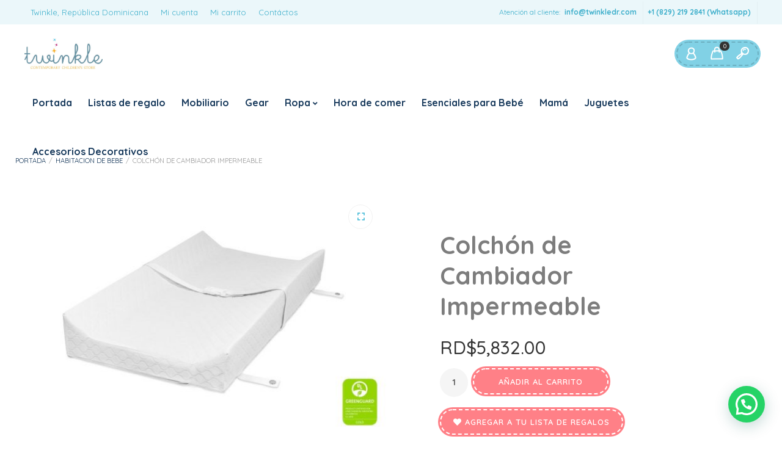

--- FILE ---
content_type: text/html; charset=UTF-8
request_url: https://twinkledr.com/product/colchon-impermeable/
body_size: 26608
content:
<!DOCTYPE html>
<html xmlns="http://www.w3.org/1999/xhtml" lang="es">
	<head>
		<meta http-equiv="Content-Type" content="text/html; charset=UTF-8" />
		<meta name="viewport" content="width=device-width, maximum-scale=1" />
		<link rel="profile" href="https://gmpg.org/xfn/11" />
		<link rel="pingback" href="https://twinkledr.com/xmlrpc.php" />
		<meta name='robots' content='index, follow, max-image-preview:large, max-snippet:-1, max-video-preview:-1' />
	<style>img:is([sizes="auto" i], [sizes^="auto," i]) { contain-intrinsic-size: 3000px 1500px }</style>
	
	<!-- This site is optimized with the Yoast SEO plugin v25.9 - https://yoast.com/wordpress/plugins/seo/ -->
	<title>Colchón de Cambiador Impermeable - Twinkle RD</title>
	<link rel="canonical" href="https://twinkledr.com/product/colchon-impermeable/" />
	<meta property="og:locale" content="es_ES" />
	<meta property="og:type" content="article" />
	<meta property="og:title" content="Colchón de Cambiador Impermeable - Twinkle RD" />
	<meta property="og:url" content="https://twinkledr.com/product/colchon-impermeable/" />
	<meta property="og:site_name" content="Twinkle RD" />
	<meta property="article:modified_time" content="2025-05-07T16:54:44+00:00" />
	<meta property="og:image" content="https://twinkledr.com/wp-content/uploads/2020/11/Impermeable2.jpg" />
	<meta property="og:image:width" content="1024" />
	<meta property="og:image:height" content="683" />
	<meta property="og:image:type" content="image/jpeg" />
	<meta name="twitter:card" content="summary_large_image" />
	<script type="application/ld+json" class="yoast-schema-graph">{"@context":"https://schema.org","@graph":[{"@type":"WebPage","@id":"https://twinkledr.com/product/colchon-impermeable/","url":"https://twinkledr.com/product/colchon-impermeable/","name":"Colchón de Cambiador Impermeable - Twinkle RD","isPartOf":{"@id":"https://twinkledr.com/#website"},"primaryImageOfPage":{"@id":"https://twinkledr.com/product/colchon-impermeable/#primaryimage"},"image":{"@id":"https://twinkledr.com/product/colchon-impermeable/#primaryimage"},"thumbnailUrl":"https://twinkledr.com/wp-content/uploads/2020/11/Impermeable2.jpg","datePublished":"2020-11-07T23:15:54+00:00","dateModified":"2025-05-07T16:54:44+00:00","breadcrumb":{"@id":"https://twinkledr.com/product/colchon-impermeable/#breadcrumb"},"inLanguage":"es","potentialAction":[{"@type":"ReadAction","target":["https://twinkledr.com/product/colchon-impermeable/"]}]},{"@type":"ImageObject","inLanguage":"es","@id":"https://twinkledr.com/product/colchon-impermeable/#primaryimage","url":"https://twinkledr.com/wp-content/uploads/2020/11/Impermeable2.jpg","contentUrl":"https://twinkledr.com/wp-content/uploads/2020/11/Impermeable2.jpg","width":1024,"height":683},{"@type":"BreadcrumbList","@id":"https://twinkledr.com/product/colchon-impermeable/#breadcrumb","itemListElement":[{"@type":"ListItem","position":1,"name":"Portada","item":"https://twinkledr.com/"},{"@type":"ListItem","position":2,"name":"Tienda","item":"https://twinkledr.com/shop/"},{"@type":"ListItem","position":3,"name":"Colchón de Cambiador Impermeable"}]},{"@type":"WebSite","@id":"https://twinkledr.com/#website","url":"https://twinkledr.com/","name":"Twinkle RD","description":"Contemporary children&#039;s store","potentialAction":[{"@type":"SearchAction","target":{"@type":"EntryPoint","urlTemplate":"https://twinkledr.com/?s={search_term_string}"},"query-input":{"@type":"PropertyValueSpecification","valueRequired":true,"valueName":"search_term_string"}}],"inLanguage":"es"}]}</script>
	<!-- / Yoast SEO plugin. -->


<link rel='dns-prefetch' href='//cdnjs.cloudflare.com' />
<link rel='dns-prefetch' href='//fonts.googleapis.com' />
<link rel="alternate" type="application/rss+xml" title="Twinkle RD &raquo; Feed" href="https://twinkledr.com/feed/" />
<link rel="alternate" type="application/rss+xml" title="Twinkle RD &raquo; Feed de los comentarios" href="https://twinkledr.com/comments/feed/" />
<script type="text/javascript">
/* <![CDATA[ */
window._wpemojiSettings = {"baseUrl":"https:\/\/s.w.org\/images\/core\/emoji\/16.0.1\/72x72\/","ext":".png","svgUrl":"https:\/\/s.w.org\/images\/core\/emoji\/16.0.1\/svg\/","svgExt":".svg","source":{"concatemoji":"https:\/\/twinkledr.com\/wp-includes\/js\/wp-emoji-release.min.js?ver=6.8.3"}};
/*! This file is auto-generated */
!function(s,n){var o,i,e;function c(e){try{var t={supportTests:e,timestamp:(new Date).valueOf()};sessionStorage.setItem(o,JSON.stringify(t))}catch(e){}}function p(e,t,n){e.clearRect(0,0,e.canvas.width,e.canvas.height),e.fillText(t,0,0);var t=new Uint32Array(e.getImageData(0,0,e.canvas.width,e.canvas.height).data),a=(e.clearRect(0,0,e.canvas.width,e.canvas.height),e.fillText(n,0,0),new Uint32Array(e.getImageData(0,0,e.canvas.width,e.canvas.height).data));return t.every(function(e,t){return e===a[t]})}function u(e,t){e.clearRect(0,0,e.canvas.width,e.canvas.height),e.fillText(t,0,0);for(var n=e.getImageData(16,16,1,1),a=0;a<n.data.length;a++)if(0!==n.data[a])return!1;return!0}function f(e,t,n,a){switch(t){case"flag":return n(e,"\ud83c\udff3\ufe0f\u200d\u26a7\ufe0f","\ud83c\udff3\ufe0f\u200b\u26a7\ufe0f")?!1:!n(e,"\ud83c\udde8\ud83c\uddf6","\ud83c\udde8\u200b\ud83c\uddf6")&&!n(e,"\ud83c\udff4\udb40\udc67\udb40\udc62\udb40\udc65\udb40\udc6e\udb40\udc67\udb40\udc7f","\ud83c\udff4\u200b\udb40\udc67\u200b\udb40\udc62\u200b\udb40\udc65\u200b\udb40\udc6e\u200b\udb40\udc67\u200b\udb40\udc7f");case"emoji":return!a(e,"\ud83e\udedf")}return!1}function g(e,t,n,a){var r="undefined"!=typeof WorkerGlobalScope&&self instanceof WorkerGlobalScope?new OffscreenCanvas(300,150):s.createElement("canvas"),o=r.getContext("2d",{willReadFrequently:!0}),i=(o.textBaseline="top",o.font="600 32px Arial",{});return e.forEach(function(e){i[e]=t(o,e,n,a)}),i}function t(e){var t=s.createElement("script");t.src=e,t.defer=!0,s.head.appendChild(t)}"undefined"!=typeof Promise&&(o="wpEmojiSettingsSupports",i=["flag","emoji"],n.supports={everything:!0,everythingExceptFlag:!0},e=new Promise(function(e){s.addEventListener("DOMContentLoaded",e,{once:!0})}),new Promise(function(t){var n=function(){try{var e=JSON.parse(sessionStorage.getItem(o));if("object"==typeof e&&"number"==typeof e.timestamp&&(new Date).valueOf()<e.timestamp+604800&&"object"==typeof e.supportTests)return e.supportTests}catch(e){}return null}();if(!n){if("undefined"!=typeof Worker&&"undefined"!=typeof OffscreenCanvas&&"undefined"!=typeof URL&&URL.createObjectURL&&"undefined"!=typeof Blob)try{var e="postMessage("+g.toString()+"("+[JSON.stringify(i),f.toString(),p.toString(),u.toString()].join(",")+"));",a=new Blob([e],{type:"text/javascript"}),r=new Worker(URL.createObjectURL(a),{name:"wpTestEmojiSupports"});return void(r.onmessage=function(e){c(n=e.data),r.terminate(),t(n)})}catch(e){}c(n=g(i,f,p,u))}t(n)}).then(function(e){for(var t in e)n.supports[t]=e[t],n.supports.everything=n.supports.everything&&n.supports[t],"flag"!==t&&(n.supports.everythingExceptFlag=n.supports.everythingExceptFlag&&n.supports[t]);n.supports.everythingExceptFlag=n.supports.everythingExceptFlag&&!n.supports.flag,n.DOMReady=!1,n.readyCallback=function(){n.DOMReady=!0}}).then(function(){return e}).then(function(){var e;n.supports.everything||(n.readyCallback(),(e=n.source||{}).concatemoji?t(e.concatemoji):e.wpemoji&&e.twemoji&&(t(e.twemoji),t(e.wpemoji)))}))}((window,document),window._wpemojiSettings);
/* ]]> */
</script>
<link rel='stylesheet' id='sbi_styles-css' href='https://twinkledr.com/wp-content/plugins/instagram-feed/css/sbi-styles.min.css?ver=6.9.1' type='text/css' media='all' />
<style id='wp-emoji-styles-inline-css' type='text/css'>

	img.wp-smiley, img.emoji {
		display: inline !important;
		border: none !important;
		box-shadow: none !important;
		height: 1em !important;
		width: 1em !important;
		margin: 0 0.07em !important;
		vertical-align: -0.1em !important;
		background: none !important;
		padding: 0 !important;
	}
</style>
<link rel='stylesheet' id='wp-block-library-css' href='https://twinkledr.com/wp-includes/css/dist/block-library/style.min.css?ver=6.8.3' type='text/css' media='all' />
<style id='classic-theme-styles-inline-css' type='text/css'>
/*! This file is auto-generated */
.wp-block-button__link{color:#fff;background-color:#32373c;border-radius:9999px;box-shadow:none;text-decoration:none;padding:calc(.667em + 2px) calc(1.333em + 2px);font-size:1.125em}.wp-block-file__button{background:#32373c;color:#fff;text-decoration:none}
</style>
<style id='joinchat-button-style-inline-css' type='text/css'>
.wp-block-joinchat-button{border:none!important;text-align:center}.wp-block-joinchat-button figure{display:table;margin:0 auto;padding:0}.wp-block-joinchat-button figcaption{font:normal normal 400 .6em/2em var(--wp--preset--font-family--system-font,sans-serif);margin:0;padding:0}.wp-block-joinchat-button .joinchat-button__qr{background-color:#fff;border:6px solid #25d366;border-radius:30px;box-sizing:content-box;display:block;height:200px;margin:auto;overflow:hidden;padding:10px;width:200px}.wp-block-joinchat-button .joinchat-button__qr canvas,.wp-block-joinchat-button .joinchat-button__qr img{display:block;margin:auto}.wp-block-joinchat-button .joinchat-button__link{align-items:center;background-color:#25d366;border:6px solid #25d366;border-radius:30px;display:inline-flex;flex-flow:row nowrap;justify-content:center;line-height:1.25em;margin:0 auto;text-decoration:none}.wp-block-joinchat-button .joinchat-button__link:before{background:transparent var(--joinchat-ico) no-repeat center;background-size:100%;content:"";display:block;height:1.5em;margin:-.75em .75em -.75em 0;width:1.5em}.wp-block-joinchat-button figure+.joinchat-button__link{margin-top:10px}@media (orientation:landscape)and (min-height:481px),(orientation:portrait)and (min-width:481px){.wp-block-joinchat-button.joinchat-button--qr-only figure+.joinchat-button__link{display:none}}@media (max-width:480px),(orientation:landscape)and (max-height:480px){.wp-block-joinchat-button figure{display:none}}

</style>
<style id='global-styles-inline-css' type='text/css'>
:root{--wp--preset--aspect-ratio--square: 1;--wp--preset--aspect-ratio--4-3: 4/3;--wp--preset--aspect-ratio--3-4: 3/4;--wp--preset--aspect-ratio--3-2: 3/2;--wp--preset--aspect-ratio--2-3: 2/3;--wp--preset--aspect-ratio--16-9: 16/9;--wp--preset--aspect-ratio--9-16: 9/16;--wp--preset--color--black: #000000;--wp--preset--color--cyan-bluish-gray: #abb8c3;--wp--preset--color--white: #ffffff;--wp--preset--color--pale-pink: #f78da7;--wp--preset--color--vivid-red: #cf2e2e;--wp--preset--color--luminous-vivid-orange: #ff6900;--wp--preset--color--luminous-vivid-amber: #fcb900;--wp--preset--color--light-green-cyan: #7bdcb5;--wp--preset--color--vivid-green-cyan: #00d084;--wp--preset--color--pale-cyan-blue: #8ed1fc;--wp--preset--color--vivid-cyan-blue: #0693e3;--wp--preset--color--vivid-purple: #9b51e0;--wp--preset--gradient--vivid-cyan-blue-to-vivid-purple: linear-gradient(135deg,rgba(6,147,227,1) 0%,rgb(155,81,224) 100%);--wp--preset--gradient--light-green-cyan-to-vivid-green-cyan: linear-gradient(135deg,rgb(122,220,180) 0%,rgb(0,208,130) 100%);--wp--preset--gradient--luminous-vivid-amber-to-luminous-vivid-orange: linear-gradient(135deg,rgba(252,185,0,1) 0%,rgba(255,105,0,1) 100%);--wp--preset--gradient--luminous-vivid-orange-to-vivid-red: linear-gradient(135deg,rgba(255,105,0,1) 0%,rgb(207,46,46) 100%);--wp--preset--gradient--very-light-gray-to-cyan-bluish-gray: linear-gradient(135deg,rgb(238,238,238) 0%,rgb(169,184,195) 100%);--wp--preset--gradient--cool-to-warm-spectrum: linear-gradient(135deg,rgb(74,234,220) 0%,rgb(151,120,209) 20%,rgb(207,42,186) 40%,rgb(238,44,130) 60%,rgb(251,105,98) 80%,rgb(254,248,76) 100%);--wp--preset--gradient--blush-light-purple: linear-gradient(135deg,rgb(255,206,236) 0%,rgb(152,150,240) 100%);--wp--preset--gradient--blush-bordeaux: linear-gradient(135deg,rgb(254,205,165) 0%,rgb(254,45,45) 50%,rgb(107,0,62) 100%);--wp--preset--gradient--luminous-dusk: linear-gradient(135deg,rgb(255,203,112) 0%,rgb(199,81,192) 50%,rgb(65,88,208) 100%);--wp--preset--gradient--pale-ocean: linear-gradient(135deg,rgb(255,245,203) 0%,rgb(182,227,212) 50%,rgb(51,167,181) 100%);--wp--preset--gradient--electric-grass: linear-gradient(135deg,rgb(202,248,128) 0%,rgb(113,206,126) 100%);--wp--preset--gradient--midnight: linear-gradient(135deg,rgb(2,3,129) 0%,rgb(40,116,252) 100%);--wp--preset--font-size--small: 13px;--wp--preset--font-size--medium: 20px;--wp--preset--font-size--large: 36px;--wp--preset--font-size--x-large: 42px;--wp--preset--spacing--20: 0.44rem;--wp--preset--spacing--30: 0.67rem;--wp--preset--spacing--40: 1rem;--wp--preset--spacing--50: 1.5rem;--wp--preset--spacing--60: 2.25rem;--wp--preset--spacing--70: 3.38rem;--wp--preset--spacing--80: 5.06rem;--wp--preset--shadow--natural: 6px 6px 9px rgba(0, 0, 0, 0.2);--wp--preset--shadow--deep: 12px 12px 50px rgba(0, 0, 0, 0.4);--wp--preset--shadow--sharp: 6px 6px 0px rgba(0, 0, 0, 0.2);--wp--preset--shadow--outlined: 6px 6px 0px -3px rgba(255, 255, 255, 1), 6px 6px rgba(0, 0, 0, 1);--wp--preset--shadow--crisp: 6px 6px 0px rgba(0, 0, 0, 1);}:where(.is-layout-flex){gap: 0.5em;}:where(.is-layout-grid){gap: 0.5em;}body .is-layout-flex{display: flex;}.is-layout-flex{flex-wrap: wrap;align-items: center;}.is-layout-flex > :is(*, div){margin: 0;}body .is-layout-grid{display: grid;}.is-layout-grid > :is(*, div){margin: 0;}:where(.wp-block-columns.is-layout-flex){gap: 2em;}:where(.wp-block-columns.is-layout-grid){gap: 2em;}:where(.wp-block-post-template.is-layout-flex){gap: 1.25em;}:where(.wp-block-post-template.is-layout-grid){gap: 1.25em;}.has-black-color{color: var(--wp--preset--color--black) !important;}.has-cyan-bluish-gray-color{color: var(--wp--preset--color--cyan-bluish-gray) !important;}.has-white-color{color: var(--wp--preset--color--white) !important;}.has-pale-pink-color{color: var(--wp--preset--color--pale-pink) !important;}.has-vivid-red-color{color: var(--wp--preset--color--vivid-red) !important;}.has-luminous-vivid-orange-color{color: var(--wp--preset--color--luminous-vivid-orange) !important;}.has-luminous-vivid-amber-color{color: var(--wp--preset--color--luminous-vivid-amber) !important;}.has-light-green-cyan-color{color: var(--wp--preset--color--light-green-cyan) !important;}.has-vivid-green-cyan-color{color: var(--wp--preset--color--vivid-green-cyan) !important;}.has-pale-cyan-blue-color{color: var(--wp--preset--color--pale-cyan-blue) !important;}.has-vivid-cyan-blue-color{color: var(--wp--preset--color--vivid-cyan-blue) !important;}.has-vivid-purple-color{color: var(--wp--preset--color--vivid-purple) !important;}.has-black-background-color{background-color: var(--wp--preset--color--black) !important;}.has-cyan-bluish-gray-background-color{background-color: var(--wp--preset--color--cyan-bluish-gray) !important;}.has-white-background-color{background-color: var(--wp--preset--color--white) !important;}.has-pale-pink-background-color{background-color: var(--wp--preset--color--pale-pink) !important;}.has-vivid-red-background-color{background-color: var(--wp--preset--color--vivid-red) !important;}.has-luminous-vivid-orange-background-color{background-color: var(--wp--preset--color--luminous-vivid-orange) !important;}.has-luminous-vivid-amber-background-color{background-color: var(--wp--preset--color--luminous-vivid-amber) !important;}.has-light-green-cyan-background-color{background-color: var(--wp--preset--color--light-green-cyan) !important;}.has-vivid-green-cyan-background-color{background-color: var(--wp--preset--color--vivid-green-cyan) !important;}.has-pale-cyan-blue-background-color{background-color: var(--wp--preset--color--pale-cyan-blue) !important;}.has-vivid-cyan-blue-background-color{background-color: var(--wp--preset--color--vivid-cyan-blue) !important;}.has-vivid-purple-background-color{background-color: var(--wp--preset--color--vivid-purple) !important;}.has-black-border-color{border-color: var(--wp--preset--color--black) !important;}.has-cyan-bluish-gray-border-color{border-color: var(--wp--preset--color--cyan-bluish-gray) !important;}.has-white-border-color{border-color: var(--wp--preset--color--white) !important;}.has-pale-pink-border-color{border-color: var(--wp--preset--color--pale-pink) !important;}.has-vivid-red-border-color{border-color: var(--wp--preset--color--vivid-red) !important;}.has-luminous-vivid-orange-border-color{border-color: var(--wp--preset--color--luminous-vivid-orange) !important;}.has-luminous-vivid-amber-border-color{border-color: var(--wp--preset--color--luminous-vivid-amber) !important;}.has-light-green-cyan-border-color{border-color: var(--wp--preset--color--light-green-cyan) !important;}.has-vivid-green-cyan-border-color{border-color: var(--wp--preset--color--vivid-green-cyan) !important;}.has-pale-cyan-blue-border-color{border-color: var(--wp--preset--color--pale-cyan-blue) !important;}.has-vivid-cyan-blue-border-color{border-color: var(--wp--preset--color--vivid-cyan-blue) !important;}.has-vivid-purple-border-color{border-color: var(--wp--preset--color--vivid-purple) !important;}.has-vivid-cyan-blue-to-vivid-purple-gradient-background{background: var(--wp--preset--gradient--vivid-cyan-blue-to-vivid-purple) !important;}.has-light-green-cyan-to-vivid-green-cyan-gradient-background{background: var(--wp--preset--gradient--light-green-cyan-to-vivid-green-cyan) !important;}.has-luminous-vivid-amber-to-luminous-vivid-orange-gradient-background{background: var(--wp--preset--gradient--luminous-vivid-amber-to-luminous-vivid-orange) !important;}.has-luminous-vivid-orange-to-vivid-red-gradient-background{background: var(--wp--preset--gradient--luminous-vivid-orange-to-vivid-red) !important;}.has-very-light-gray-to-cyan-bluish-gray-gradient-background{background: var(--wp--preset--gradient--very-light-gray-to-cyan-bluish-gray) !important;}.has-cool-to-warm-spectrum-gradient-background{background: var(--wp--preset--gradient--cool-to-warm-spectrum) !important;}.has-blush-light-purple-gradient-background{background: var(--wp--preset--gradient--blush-light-purple) !important;}.has-blush-bordeaux-gradient-background{background: var(--wp--preset--gradient--blush-bordeaux) !important;}.has-luminous-dusk-gradient-background{background: var(--wp--preset--gradient--luminous-dusk) !important;}.has-pale-ocean-gradient-background{background: var(--wp--preset--gradient--pale-ocean) !important;}.has-electric-grass-gradient-background{background: var(--wp--preset--gradient--electric-grass) !important;}.has-midnight-gradient-background{background: var(--wp--preset--gradient--midnight) !important;}.has-small-font-size{font-size: var(--wp--preset--font-size--small) !important;}.has-medium-font-size{font-size: var(--wp--preset--font-size--medium) !important;}.has-large-font-size{font-size: var(--wp--preset--font-size--large) !important;}.has-x-large-font-size{font-size: var(--wp--preset--font-size--x-large) !important;}
:where(.wp-block-post-template.is-layout-flex){gap: 1.25em;}:where(.wp-block-post-template.is-layout-grid){gap: 1.25em;}
:where(.wp-block-columns.is-layout-flex){gap: 2em;}:where(.wp-block-columns.is-layout-grid){gap: 2em;}
:root :where(.wp-block-pullquote){font-size: 1.5em;line-height: 1.6;}
</style>
<link rel='stylesheet' id='flexslider-css' href='https://twinkledr.com/wp-content/plugins/js_composer/assets/lib/flexslider/flexslider.min.css?ver=6.8.0' type='text/css' media='all' />
<link rel='stylesheet' id='owl-carousel-css' href='https://twinkledr.com/wp-content/themes/babystreet/styles/owl-carousel2-dist/assets/owl.carousel.min.css?ver=2.3.4' type='text/css' media='all' />
<link rel='stylesheet' id='owl-carousel-theme-default-css' href='https://twinkledr.com/wp-content/themes/babystreet/styles/owl-carousel2-dist/assets/owl.theme.default.min.css?ver=2.3.4' type='text/css' media='all' />
<link rel='stylesheet' id='owl-carousel-animate-css' href='https://twinkledr.com/wp-content/themes/babystreet/styles/owl-carousel2-dist/assets/animate.css?ver=2.3.4' type='text/css' media='all' />
<link rel='stylesheet' id='cloud-zoom-css' href='https://twinkledr.com/wp-content/themes/babystreet/styles/cloud-zoom/cloud-zoom.css?ver=1.0.2' type='text/css' media='all' />
<link rel='stylesheet' id='magnific-css' href='https://twinkledr.com/wp-content/themes/babystreet/styles/magnific/magnific-popup.css?ver=1.0.2' type='text/css' media='all' />
<link rel='stylesheet' id='contact-form-7-css' href='https://twinkledr.com/wp-content/plugins/contact-form-7/includes/css/styles.css?ver=6.1.1' type='text/css' media='all' />
<link rel='stylesheet' id='jquery-wishlist-modal-css' href='https://twinkledr.com/wp-content/plugins/woocommerce-wishlist/public/vendor/jquery-modal-master/jquery.modal.min.css?ver=0.9.1' type='text/css' media='all' />
<link rel='stylesheet' id='font-awesome-css' href='https://cdnjs.cloudflare.com/ajax/libs/font-awesome/5.15.2/css/all.min.css?ver=5.12.2' type='text/css' media='all' />
<link rel='stylesheet' id='woocommerce-wishlist-public-css' href='https://twinkledr.com/wp-content/plugins/woocommerce-wishlist/public/css/woocommerce-wishlist-public.css?ver=1.1.6' type='text/css' media='all' />
<link rel='stylesheet' id='woocommerce-wishlist-custom-css' href='https://twinkledr.com/wp-content/plugins/woocommerce-wishlist/public/css/woocommerce-wishlist-custom.css?ver=1.1.6' type='text/css' media='all' />
<link rel='stylesheet' id='photoswipe-css' href='https://twinkledr.com/wp-content/plugins/woocommerce/assets/css/photoswipe/photoswipe.min.css?ver=10.1.3' type='text/css' media='all' />
<link rel='stylesheet' id='photoswipe-default-skin-css' href='https://twinkledr.com/wp-content/plugins/woocommerce/assets/css/photoswipe/default-skin/default-skin.min.css?ver=10.1.3' type='text/css' media='all' />
<style id='woocommerce-inline-inline-css' type='text/css'>
.woocommerce form .form-row .required { visibility: visible; }
</style>
<link rel='stylesheet' id='brands-styles-css' href='https://twinkledr.com/wp-content/plugins/woocommerce/assets/css/brands.css?ver=10.1.3' type='text/css' media='all' />
<link rel='stylesheet' id='babystreet-fonts-css' href='//fonts.googleapis.com/css?family=Quicksand%3A100%2C100italic%2C200%2C200italic%2C300%2C300italic%2C400%2C400italic%2C500%2C500italic%2C600%2C600italic%2C700%2C700italic%2C800%2C800italic%2C900%2C900italic%26subset%3Dlatin&#038;ver=1.0.0' type='text/css' media='all' />
<link rel='stylesheet' id='babystreet-style-css' href='https://twinkledr.com/wp-content/themes/babystreet/style.css?ver=6.8.3' type='text/css' media='all' />
<style id='babystreet-style-inline-css' type='text/css'>
/* Site main accent color */
            .babystreet_content_slider.babystreet_content_slider_light_nav .owl-nav .owl-next, .babystreet_content_slider.babystreet_content_slider_light_nav .owl-nav .owl-prev, div.widget_categories ul li.current-cat > a:before, ul.tabs li.active a, ul.tabs a:hover, #babystreet_price_range, ul.woocommerce-order-overview.woocommerce-thankyou-order-details.order_details li:before, .prod_hold .price_hold, p.product.woocommerce.add_to_cart_inline, .babystreet-promo-wrapper .babystreet-promo-text, .babystreet-related-blog-posts div.post.blog-post.babystreet-post-no-image .babystreet_post_data_holder h2.heading-title:before, button.single_add_to_cart_button:before, .links a.button.add_to_cart_button:after, .links a.button.add_to_cart_button.ajax_add_to_cart:after, #babystreet-account-holder.babystreet-user-is-logged .babystreet-header-account-link-holder > ul li a:hover:before, .commentlist ul.children:before, .infinite-scroll-request:before, .widget_layered_nav_filters li a:before, .links a.button.add_to_cart_button:after, .links a.button.add_to_cart_button.ajax_add_to_cart:after, div.prod_hold .name sup, #main-menu li ul.sub-menu li a sup, div.prod_hold .name sub, #content div.product div.summary h1.heading-title sup, #content div.product div.summary h1.heading-title sub, .babystreet-spec-dot, .count_holder .count_info:before, .babystreet-pricing-table-shortcode .title-icon-holder, .count_holder .count_info_left:before, .widget_layered_nav ul li:hover .count, .widget_layered_nav ul li.chosen a, .widget_product_categories ul li:hover > .count, .widget_product_categories ul li.current-cat > a, .widget_layered_nav ul li:hover a:before, .widget_product_categories ul li:hover a:before, .wpb_babystreet_banner a span.babystreet_banner-icon, .babystreet-event-countdown .is-countdown, .video_controlls a#video-volume:after, div.widget_categories ul li > a:hover:before, #main-menu ul.menu > li > a:hover, #main-menu ul.menu > li.current-menu-item > a, .otw-input-wrap:before, .prod_hold .price_hold:before, a.bbp-forum-title:hover, .portfolio_top .project-data .main-features .checklist li:before, body.babystreet_transparent_header #main-menu ul.menu > li.current-menu-item > a:before, body.babystreet_transparent_header #main-menu ul.menu > li.current-menu-item > a:before, body.babystreet_transparent_header #main-menu ul.menu > li > a:hover:before {
                color: #81d1e5;
            }

            .portfolio-unit-info a.portfolio-lightbox-link, blockquote, q, .wp-block-pullquote:not(.is-style-solid-color), .babystreet-product-slider .owl-nav .owl-next, .babystreet-product-slider .owl-nav .owl-prev, .babystreet_image_list .owl-nav .owl-prev, .babystreet_image_list .owl-nav .owl-next, figure.woocommerce-product-gallery__wrapper .owl-nav .owl-prev, figure.woocommerce-product-gallery__wrapper .owl-nav .owl-next, .babystreet_content_slider .owl-nav .owl-next, .babystreet_content_slider .owl-nav .owl-prev, .woocommerce.owl-carousel .owl-nav .owl-next, .woocommerce.owl-carousel .owl-nav .owl-prev, .related.products .owl-nav .owl-prev, .related.products .owl-nav .owl-next, .similar_projects .owl-nav .owl-prev, .similar_projects .owl-nav .owl-next, .babystreet-portfolio-shortcode .owl-nav .owl-prev, .babystreet-portfolio-shortcode .owl-nav .owl-next, .babystreet_shortcode_latest_posts .owl-nav .owl-prev, .babystreet_shortcode_latest_posts .owl-nav .owl-next, .babystreet-quickview-images .owl-nav .owl-prev, .babystreet-quickview-images .owl-nav .owl-next, .tribe-mini-calendar-event .list-date, #spinner, .babystreet-search-cart-holder:before, .widget_shopping_cart_content p.buttons .button.checkout, .babystreet-wcs-swatches .swatch.swatch-label.selected, .babystreet-wcs-swatches .swatch.swatch-label:hover, .is-babystreet-video .mfp-iframe-holder .mfp-content .mfp-close, a#cancel-comment-reply-link, blockquote:before, q:before, .commentlist li .comment-body:hover .comment-reply-link, a.babystreet-post-nav .entry-info-wrap:after, .babystreet-author-info .title a:after, #comments h3.heading-title span.babystreet_comments_count, #comments h3.heading-title span.babystreet_comments_count, div.babystreet_whole_banner_wrapper:after, .blog-post:hover > .babystreet_post_data_holder h2.heading-title a:after, .wpb_text_column h6 a:hover:after, .wpb_text_column h5 a:hover:after, .wpb_text_column p a:hover:after, .blog-post-meta.post-meta-top .count_comments a, div:not(.babystreet_blog_masonry) > .blog-post.sticky .babystreet_post_data_holder:before, .wcmp_vendor_list .wcmp_sorted_vendors:before, .tribe-events-list div.type-tribe_events .tribe-events-event-cost, .tribe-events-schedule .tribe-events-cost, .woocommerce form.track_order input.button, #bbpress-forums li.bbp-body ul.forum:hover, #bbpress-forums li.bbp-body ul.topic:hover, .woocommerce-shipping-fields input[type="checkbox"]:checked + span:before, .widget_product_categories ul li.current-cat > .count, .widget_layered_nav ul li.chosen .count, .bypostauthor > .comment-body img.avatar, div.product-category.product a h2:after, .babystreet_added_to_cart_notification, #yith-wcwl-popup-message, .babystreet-iconbox h5:after, .babystreet-pricing-heading h5:after, .babystreet_title_holder.centered_title .inner h1.heading-title:before, a.sidebar-trigger, td.tribe-events-present > div:first-of-type, a.mob-close-toggle:hover, .pagination .links a:hover, .dokan-pagination-container .dokan-pagination li a:hover, a.mob-menu-toggle i, .bbp-pagination-links a:hover, .babystreet_content_slider .owl-dot.active span, #main-menu ul.menu > li > a .babystreet-custom-menu-label, .product-category.product h2 mark:after, #main-menu li ul.sub-menu li.babystreet_colum_title > a:after, #main-menu li ul.sub-menu li.babystreet_colum_title > a:before, .blog-post-meta span.sticky_post, .babystreet_image_list a.babystreet-magnific-gallery-item:before, #bbpress-forums > #subscription-toggle a.subscription-toggle, .widget > h3:first-child:before, h2.widgettitle:before, .widget > h3:first-child:after, .babystreet-portfolio-categories ul li a:hover:before, .babystreet-portfolio-categories ul li a.is-checked:before, .babystreet-portfolio-categories ul li a:hover:after, .babystreet-portfolio-categories ul li a.is-checked:after, .flex-direction-nav a, ul.status-closed li.bbp-topic-title .bbp-topic-permalink:before, ul.sticky li.bbp-topic-title .bbp-topic-permalink:before, ul.super-sticky li.bbp-topic-title .bbp-topic-permalink:before {
                background-color: #81d1e5;
            }
            .widget_shopping_cart_content p.buttons .button.checkout {
                box-shadow: 0 0 0 3px #81d1e5;
            }

            .babystreet_image_list a.babystreet-magnific-gallery-item:after, .gallery-item dt a:after, .gallery-item dd a:after, .blocks-gallery-item a:after, .babystreet-user-is-logged .babystreet-header-account-link-holder > ul li, .wpb_single_image a.prettyphoto:before, div.woocommerce-product-gallery__image a:before {
                background-color: #81d1e5;
                box-shadow: 0 0 0 3px #81d1e5;
            }

            .bbp-topics-front ul.super-sticky:hover, .box-sort-filter .ui-slider-horizontal .ui-slider-handle, .widget_price_filter .ui-slider-handle.ui-state-default.ui-corner-all, .bbp-topics ul.super-sticky:hover, .bbp-topics ul.sticky:hover, .bbp-forum-content ul.sticky:hover {
                background-color: #81d1e5 !important;
            }
 
            ul.commentlist > li.pingback {border-left-color: #81d1e5 !Important;}

            div:not(.sidebar) div.widget_search input[type="text"]:focus, div:not(.sidebar) div.widget_product_search input[type="text"]:focus, .portfolio-unit-info a.portfolio-lightbox-link:before, .flex-direction-nav a:after, .babystreet_content_slider .owl-dot.active span:after, .bypostauthor > .comment-body:before, .babystreet-product-slider .count_holder, ul.tabs li.active a, ul.tabs a:hover, .owl-next:before, .owl-prev:before, .babystreet_title_holder .inner .babystreet-title-text-container:before, #spinner:before, blockquote, q, .sidebar.off-canvas-sidebar, .babystreet-author-info, body > div.widget.woocommerce.widget_shopping_cart, .commentlist li .comment-body:hover:before, .commentlist li .comment-body:hover:after, .babystreet-header-account-link-holder, .is-babystreet-video .mfp-iframe-holder .mfp-content, body > #search, .babystreet-quick-view-lightbox .mfp-content, .babystreet-icon-teaser-lightbox .mfp-content, div:not(.babystreet_blog_masonry) > .blog-post.sticky .babystreet_post_data_holder, #bbpress-forums li.bbp-body ul.forum:hover, #bbpress-forums li.bbp-body ul.topic:hover, div.product div.images ol.flex-control-nav li img.flex-active, div.product div.images ol.flex-control-nav li:hover img, .bbp-topics-front ul.super-sticky, .widget_layered_nav ul li:hover .count, .widget_layered_nav ul li.chosen .count, .widget_product_categories ul li.current-cat > .count, .widget_product_categories ul li:hover .count, #main-menu li ul.sub-menu li.babystreet-highlight-menu-item:after, .error404 div.blog-post-excerpt, .babystreet-none-overlay.babystreet-10px-gap .portfolio-unit-holder:hover, .portfolio-unit-info a.portfolio-lightbox-link:hover, body table.booked-calendar td.today .date span, .vc_tta-color-white.vc_tta-style-modern .vc_tta-tab.vc_active > a, .bbp-topics ul.super-sticky, .bbp-topics ul.sticky, .bbp-forum-content ul.sticky, .babystreet-pulsator-accent .wpb_wrapper:after {
                border-color: #81d1e5 !Important;
            }

            ::-moz-selection {
                background: #81d1e5;
            }

            ::selection {
                background: #81d1e5;
            }

            /* Links color */
            a, div.widget_categories ul li a:hover, nav.woocommerce-MyAccount-navigation ul li a:hover, nav.woocommerce-MyAccount-navigation ul li.is-active a, div.widget_nav_menu ul li a:hover, div.widget_archive ul li a:hover, div.widget_recent_comments ul li a:hover, div.widget_pages ul li a:hover, div.widget_links ul li a:hover, div.widget_recent_entries ul a:hover, div.widget_meta ul li a:hover, div.widget_display_forums ul li a:hover, .widget_display_replies ul li a:hover, .widget_display_topics li > a.bbp-forum-title:hover, .widget_display_stats dt:hover, .widget_display_stats dd:hover, div.widget_display_views ul li a:hover, .widget_layered_nav ul li a:hover, .widget_product_categories ul li a:hover {
                color: #57c1db;
            }

            /* Links hover color */
            a:hover {
                color: #81d1e5;
            }

            /* Widgets Title Color */
            .sidebar .widget > h3:first-of-type, .sidebar .widget h2.widgettitle, .wpb_widgetised_column .box h3:first-of-type, h2.wpb_flickr_heading {
                background-color: #81d1e5;
            }

            /* Buttons Default style */
                        .babystreet-wcs-swatches .swatch {
                border-radius: 50%;
                -webkit-border-radius: 50%;
                -moz-border-radius: 50%;
            }

            span.onsale, .babystreet-search-cart-holder:before, .babystreet-search-cart-holder:after {
                -webkit-border-radius: 3em;
                -moz-border-radius: 3em;
                border-radius: 3em;
            }

            .count_holder .count_info {
                -webkit-border-radius: 3px 3em 3em 3px;
                -moz-border-radius: 3px 3em 3em 3px;
                border-radius: 3px 3em 3em 3px;
            }

            .count_holder .count_info_left {
                -webkit-border-radius: 3em 3px 3px 3em;
                -moz-border-radius: 3em 3px 3px 3em;
                border-radius: 3em 3px 3px 3em;
            }

            .product-type-external .count_holder .count_info_left {
                border-radius: 3em 3em 3em 3em;
            }

            div:not(.sidebar) div.widget_search input[type="text"], div:not(.sidebar) div.widget_product_search input[type="text"], a.button, .r_more_blog, a.mob-menu-toggle i, a.mob-menu-toggle i:after, .wishlist_table .links a.button.add_to_cart_button, .wcv-navigation ul.menu.horizontal li a, form .vendor_sort select, .wcv-pro-dashboard input[type="submit"], .babystreet-pricing-table-button a, .widget_display_search input#bbp_search, #bbpress-forums > #subscription-toggle a.subscription-toggle, .bbp-topic-title span.bbp-st-topic-support, div.quantity, .babystreet-wcs-swatches .swatch.swatch-label, .babystreet_banner_buton, .woocommerce .wishlist_table td.product-add-to-cart a.button, .widget_shopping_cart_content p.buttons .button, input.button, button.button, a.button-inline, #submit_btn, #submit, .wpcf7-submit, #bbpress-forums #bbp-search-form #bbp_search, input[type="submit"], form.mc4wp-form input[type=submit], form.mc4wp-form input[type=email] {
                border-radius: 2em !important;
            }

                        /* Wordpress Default Buttons Color */
            a.button, .r_more_blog, button.wcv-button, input.button, .wcv-navigation ul.menu.horizontal li a, input.button, .woocommerce .wishlist_table td.product-add-to-cart a.button, button.button, a.button-inline, #submit_btn, #submit, .wpcf7-submit, input.otw-submit, form.mc4wp-form input[type=submit], .tribe-events-button, input[type="submit"] {
                background-color: #ff8087;
                box-shadow: 0 0 0 3px #ff8087;
            }
            .wishlist_table .add_to_cart.button {
                box-shadow: 0 0 0 3px #ff8087 !important;
            }

            /* Wordpress Default Buttons Hover Color */
            a.button:hover, .r_more_blog:hover, .widget_shopping_cart_content p.buttons .button:hover, .vc_btn3-style-custom:hover, input.button:hover, .wcv-navigation ul.menu.horizontal li a:hover, .wcv-navigation ul.menu.horizontal li.active a, button.button:hover, .woocommerce .wishlist_table td.product-add-to-cart a.button:hover, a.button-inline:hover, #submit_btn:hover, #submit:hover, .wpcf7-submit:hover, .r_more:hover, .r_more_right:hover, button.single_add_to_cart_button:hover, .babystreet-product-slide-cart .button.add_to_cart_button:hover, input.otw-submit:hover, form.mc4wp-form input[type=submit]:hover, .wc-proceed-to-checkout a.checkout-button.button:hover {
                background-color: #57c1db !important;
                box-shadow: 0 0 0 3px #57c1db;
            }
            .wishlist_table .add_to_cart.button:hover {
                box-shadow: 0 0 0 3px #57c1db !important;
            }

            /* NEW label color */
            div.prod_hold .new_prod {
                background-color: #81d1e5;
            }

            /* SALE label color */
            div.prod_hold .sale, span.onsale {
                background-color: #ff8087;
            }

            .count_holder .countdown_time_tiny {
                color: #ff8087;
            }

            /* Standard page title color (no background image) */
            #babystreet_page_title h1.heading-title, #babystreet_page_title h1.heading-title a, .breadcrumb, .breadcrumb a, .babystreet-dark-skin #babystreet_page_title h1.heading-title a, body.single-post .babystreet_title_holder .blog-post-meta a {
                color: #183a5c;
            }

            .breadcrumb {
                color: #999999;
            }

            /* Standard page subtitle color (no background image) */
            .babystreet_title_holder h6 {
                color: #49a3b9;
            }

            /* Customized page title color (with background image) */
            #babystreet_page_title.babystreet_title_holder.title_has_image h1.heading-title, #babystreet_page_title.babystreet_title_holder.title_has_image .blog-post-meta *, #babystreet_page_title.babystreet_title_holder.title_has_image .blog-post-meta .post-meta-date:before, #babystreet_page_title.babystreet_title_holder.title_has_image h1.heading-title a, body.single-post #babystreet_page_title.babystreet_title_holder.title_has_image .blog-post-meta a, #babystreet_page_title.babystreet_title_holder.title_has_image h6, #babystreet_page_title.babystreet_title_holder.title_has_image .breadcrumb, #babystreet_page_title.babystreet_title_holder.title_has_image .breadcrumb a {
                color: #ffffff;
            }

            body.babystreet_transparent_header.babystreet-transparent-dark #babystreet_page_title.babystreet_title_holder.title_has_image h1.heading-title, body.babystreet_transparent_header.babystreet-transparent-dark #babystreet_page_title.babystreet_title_holder.title_has_image .blog-post-meta *, body.babystreet_transparent_header.babystreet-transparent-dark #babystreet_page_title.babystreet_title_holder.title_has_image .blog-post-meta .post-meta-date:before, body.babystreet_transparent_header.babystreet-transparent-dark #babystreet_page_title.babystreet_title_holder.title_has_image h1.heading-title a, body.single-post.babystreet_transparent_header.babystreet-transparent-dark #babystreet_page_title.babystreet_title_holder.title_has_image .blog-post-meta a, body.babystreet_transparent_header.babystreet-transparent-dark #babystreet_page_title.babystreet_title_holder.title_has_image h6, body.babystreet_transparent_header.babystreet-transparent-dark #babystreet_page_title.babystreet_title_holder.title_has_image .breadcrumb, body.babystreet_transparent_header.babystreet-transparent-dark #babystreet_page_title.babystreet_title_holder.title_has_image .breadcrumb a {
                color: #183a5c;
            }

            /* Standard page title background color (no background image) */
            .babystreet_title_holder, .babystreet_title_holder .inner:before, body.babystreet_header_left .babystreet_title_holder:not(.title_has_image) .inner {
                background-color: #ebf7fa;
            }

            
            /* Standard page title border color (no background image) */
            .babystreet_title_holder, body.babystreet_header_left .babystreet_title_holder:not(.title_has_image) .inner {
                border-color: #f0f0f0;
            }

            .babystreet_title_holder .inner:before {
                border-color: transparent #f0f0f0 #f0f0f0 transparent;
            }

            /* Portfolio overlay text color */
            .portfolio-unit:not(.babystreet-none-overlay):not(.list-unit) a.portfolio-link, .portfolio-unit:not(.babystreet-none-overlay):not(.list-unit) small, .portfolio-unit:not(.babystreet-none-overlay):not(.list-unit) a.portfolio-link h4, .portfolio-unit:not(.babystreet-none-overlay):not(.list-unit) p {
                color: #ffffff;
            }

            
            /* Top Menu Bar Visible on Mobile */
                        /* Header top bar background color */
            #header_top {
                background-color: #ebf7fa;
                            }
            .babystreet-main-menu-left #header.babystreet-has-header-top #logo.babystreet_text_logo {
                background-color: #ebf7fa !important;
            }

            /* Main menu links color and typography */
                        #main-menu ul.menu > li > a, #main-menu li div.babystreet-mega-menu > ul.sub-menu > li > a, .babystreet-wishlist-counter a, #header .babystreet-search-cart-holder .video_controlls a, .babystreet_mega_text_block .widget > h3:first-of-type {
                color: #183a5c;
                font-size: 16px;
            font-weight:700;font-style:normal;            }

            /* Main menu links hover color */
            ul#mobile-menu.menu li a {
                font-size: 16px;
            font-weight:700;font-style:normal;            }

            /* Main menu links hover color */
            #main-menu ul.menu > li:hover > a, #main-menu ul.menu > li.current-menu-item > a, #main-menu ul.menu > li.babystreet-highlight-menu-item > a, body.babystreet_transparent_header #header #main-menu ul.menu > li:hover > a, body.babystreet_transparent_header #header #main-menu ul.menu > li.current-menu-item > a, #cart-module a.cart-contents, #main-menu li div.babystreet-mega-menu > ul.sub-menu > li > a:hover {
                color: #ff8087;
            }

            /* Main menu background hover color */
                                    #main-menu ul.menu > li.babystreet-highlight-menu-item > a, #main-menu ul.menu > li.babystreet-highlight-menu-item:after {
                background-color: #81d1e5;
            }

            #main-menu ul.menu > li.babystreet-highlight-menu-item:after {
                border-color: #81d1e5;
            }

                                    /* Main menu icons color */
                        #main-menu ul.menu li a i {
                color: #57c1db;
            }

            
            /* Header top bar menu links color */
            ul#topnav2 > li a, .babystreet-top-bar-message, .babystreet-top-bar-message a, #header_top .babystreet-social ul li a {
                color: #3eafcb            }

            /* Header top bar menu links hover color */
            ul#topnav2 li a:hover, body.babystreet_transparent_header ul#topnav2 > li > a:hover {
                color: #216272 !important;
            }

            /* Header top bar menu links hover background color */
            
            /* Collapsible Pre-Header background color */
            #pre_header, #pre_header:before {
                background-color: #fcfcfc;
            }

            /* Collapsible Pre-Header titles color */
            #pre_header .widget > h3:first-child {
                color: #333333;
            }

            /* Collapsible Pre-Header titles border color */
            #pre_header .widget > h3:first-child, #pre_header > .inner ul.product_list_widget li, #pre_header > .inner div.widget_nav_menu ul li a, #pre_header > .inner ul.products-list li {
                border-color: #f1f1f1;
            }

            #pre_header > .inner div.widget_categories ul li, #pre_header > .inner div.widget_archive ul li, #pre_header > .inner div.widget_recent_comments ul li, #pre_header > .inner div.widget_pages ul li,
            #pre_header > .inner div.widget_links ul li, #pre_header > .inner div.widget_recent_entries ul li, #pre_header > .inner div.widget_meta ul li, #pre_header > .inner div.widget_display_forums ul li,
            #pre_header > .inner .widget_display_replies ul li, #pre_header > .inner .widget_display_views ul li {
                border-color: #f1f1f1;
            }

            /* Collapsible Pre-Header links color */
            #pre_header a {
                color: #333333;
            }

            /* Transparent Header menu color */
            @media only screen and (min-width: 1020px) {
                body.babystreet_transparent_header #header:not(.babystreet-sticksy) #logo .babystreet-logo-title, body.babystreet_transparent_header .babystreet-top-bar-message, body.babystreet_transparent_header .babystreet-top-bar-message a, body.babystreet_transparent_header #header_top .babystreet-social ul li a, body.babystreet_transparent_header ul#topnav2 > li > a, body.babystreet_transparent_header #header:not(.babystreet-sticksy) .babystreet-search-cart-holder .video_controlls a, body.babystreet_transparent_header #header:not(.babystreet-sticksy) #logo .babystreet-logo-subtitle, body.babystreet_transparent_header #header:not(.babystreet-sticksy) #main-menu ul.menu > li > a {
                    color: #ffffff !Important;
                }

                body.babystreet_transparent_header.babystreet-transparent-dark #header #logo .babystreet-logo-title, body.babystreet_transparent_header.babystreet-transparent-dark .babystreet-top-bar-message, body.babystreet_transparent_header.babystreet-transparent-dark .babystreet-top-bar-message a, body.babystreet_transparent_header.babystreet-transparent-dark #header_top .babystreet-social ul li a, body.babystreet_transparent_header.babystreet-transparent-dark ul#topnav2 > li > a, body.babystreet_transparent_header.babystreet-transparent-dark #header #logo .babystreet-logo-subtitle, body.babystreet_transparent_header.babystreet-transparent-dark #header #main-menu ul.menu > li > a {
                    color: #183a5c !Important;
                }

                /* Transparent menu hover color */
                                        body.babystreet_transparent_header.babystreet-transparent-dark #header #main-menu ul.menu > li > a:hover, body.babystreet_transparent_header.babystreet-transparent-dark #header #main-menu ul.menu > li.current-menu-item > a {
                    color: #183a5c !Important;
                }

                body.babystreet_transparent_header.babystreet-transparent-dark #main-menu ul.menu > li > a:before {
                    background-color: #183a5c !Important;
                }

                        }

            /* Page Title background */
                       
            /* Header background */
                        
            #header, #header.babystreet-sticksy:before {
                background-color: #ffffff;
            }

                        /* footer_background */
                                    #footer {
                background: url("https://twinkledr.com/wp-content/uploads/2021/04/footer-twinkle-clear-scaled.jpeg")bottom center no-repeat scroll;
            }

                        #footer {
                background-size: cover;
            }
            #footer > .inner:nth-of-type(2) {
            padding-bottom: 50px;
            }
                                    #footer {
                background-color: #ebf7fa;
            }

            /* footer_titles_color + footer_title_border_color */
            #footer .widget > h3:first-child {
                color: #183a5c;
                border-color: #f1f1f1;
            }

            #footer {
                border-top: 1px solid#f1f1f1;
            }

            #footer > .inner ul.product_list_widget li, #footer > .inner div.widget_nav_menu ul li a, #footer > .inner ul.products-list li, #babystreet_footer_menu > li {
                border-color: #f1f1f1;
            }

            /* footer_menu_links_color */
            #babystreet_footer_menu > li a, #powered .babystreet-social ul li a {
                color: #ffffff;
            }
                        #powered .author_credits a {color: #ffffff;}
            
            /* footer_links_color */
            #footer > .inner a {
                color: #183a5c;
            }

            /* footer_text_color */
            #footer {
                color: #999999;
            }

            #footer > .inner div.widget_categories ul li, #footer > .inner div.widget_archive ul li, #footer > .inner div.widget_recent_comments ul li, #footer > .inner div.widget_pages ul li,
            #footer > .inner div.widget_links ul li, #footer > .inner div.widget_recent_entries ul li, #footer > .inner div.widget_meta ul li, #footer > .inner div.widget_display_forums ul li,
            #footer > .inner .widget_display_replies ul li, #footer > .inner .widget_display_views ul li, #footer > .inner div.widget_nav_menu ul li {
                border-color: #f1f1f1;
            }

            /* footer_copyright_bar_bckgr_color */
            #powered {
                                color: #ffffff;
            }

            /* Body font */
                        body, #bbpress-forums .bbp-body div.bbp-reply-content {
                                    font-family: Quicksand;
                                font-size: 18px;
                color: #777777;
            }

            #header #logo .babystreet-logo-subtitle, #header2 #logo .babystreet-logo-subtitle {
                color: #777777;
            }

            /* Text logo color and typography */
                        #header #logo .babystreet-logo-title, #header2 #logo .babystreet-logo-title {
                color: #7d7d7d;
                font-size: 16px;
            font-weight:500;font-style:normal;            }

            /* Heading fonts */
                                        h1, h2, h3, h4, h5, h6, p.wp-block-cover-text, .babystreet-product-summary-wrapper div.babystreet-share-links span, #comments .nav-next a, #comments .nav-previous a, #tab-reviews #reply-title, .woocommerce-form-coupon-toggle .woocommerce-info, .woocommerce-form-login-toggle .woocommerce-info, .r_more_blog, p.woocommerce-thankyou-order-received, nav.woocommerce-MyAccount-navigation ul li a, #babystreet-account-holder.babystreet-user-is-logged .babystreet-header-account-link-holder > ul li a, .babystreet-header-user-data small, a.babystreet-post-nav .entry-info span.entry-title, .wp-block-cover-image .wp-block-cover-image-text, .wp-block-cover-image h2, .babystreet-product-popup-link > a, .vendor_description .vendor_img_add .vendor_address p.wcmp_vendor_name, .tribe-events-event-cost, .tribe-events-schedule .tribe-events-cost, .babystreet-page-load-status, .widget_layered_nav_filters li a, section.woocommerce-order-details, ul.woocommerce-error, table.woocommerce-checkout-review-order-table, body.woocommerce-cart .cart-collaterals, .cart-info table.shop_table.cart, ul.woocommerce-order-overview.woocommerce-thankyou-order-details.order_details li, .countdown_time_tiny, blockquote, q, #babystreet_footer_menu > li a, .babystreet-pagination-numbers .owl-dot:before, .babystreet-wcs-swatches .swatch.swatch-label, .portfolio-unit-info small, .widget .post-date, div.widget_nav_menu ul li a, .comment-body span, .comment-reply-link, span.edit-link a, #reviews .commentlist li .meta, div.widget_categories ul li a, div.widget_archive ul li a, div.widget_recent_entries ul li a, div.widget_recent_comments ul li a, .woocommerce p.cart-empty, div.woocommerce-MyAccount-content .myaccount_user, label, .babystreet-pricing-table-content, p.product.woocommerce.add_to_cart_inline, .product-filter .limit b, .product-filter .sort b, .product-filter .price_label, .contact-form .content span, .tribe-countdown-text, .babystreet-event-countdown .is-countdown, .babystreet-portfolio-categories ul li a, div.prod_hold .name, .prod_hold .price_hold, #header #logo .babystreet-logo-title, #header2 #logo .babystreet-logo-title, .babystreet-counter-h1, .babystreet-typed-h1, .babystreet-typed-h2, .babystreet-typed-h3, .babystreet-typed-h4, .babystreet-typed-h5, .babystreet-typed-h6, .babystreet-counter-h2, body.woocommerce-account #customer_login.col2-set .owl-nav, .woocommerce #customer_login.u-columns.col2-set .owl-nav, .babystreet-counter-h3, .error404 div.blog-post-excerpt:before, #yith-wcwl-popup-message #yith-wcwl-message, div.added-product-text strong, .vc_pie_chart .vc_pie_chart_value, .countdown-amount, .babystreet-product-slide-price, .babystreet-counter-h4, .babystreet-counter-h5, .babystreet-search-cart-holder #search input[type="text"], .babystreet-counter-h6, .vc_tta-tabs:not(.vc_tta-style-modern) .vc_tta-tab, div.product .price span, a.bbp-forum-title, p.logged-in-as, .babystreet-pricing-table-price, li.bbp-forum-info, li.bbp-topic-title .bbp-topic-permalink, .breadcrumb, .offer_title, ul.tabs a, .wpb_tabs .wpb_tabs_nav li a, .wpb_tour .wpb_tabs_nav a, .wpb_accordion .wpb_accordion_wrapper .wpb_accordion_header a, .post-date .num, .babystreet-products-list-view div.prod_hold .name, .babystreet_shortcode_count_holder .countdown-amount, .blog-post-meta a, .widget_shopping_cart_content p.total, #cart-module a.cart-contents, .babystreet-wishlist-counter .babystreet-wish-number, .portfolio_top .project-data .project-details .simple-list-underlined li, .portfolio_top .project-data .main-features .checklist li, .summary.entry-summary .yith-wcwl-add-to-wishlist a {
                    font-family: Quicksand;
                }

                .u-column1 h2, .u-column2 h3, .babystreet_title_holder h1.heading-title {
                    font-family: Quicksand !important;
                }

                
                                #main-menu ul.menu li a, ul#mobile-menu.menu li a, #main-menu li div.babystreet-mega-menu > ul.sub-menu > li.babystreet_colum_title > a {
                    font-family: Quicksand;
                }

                
                                a.button, input.button, .babystreet-filter-widgets-triger, .babystreet-reset-filters, .wcv-navigation ul.menu.horizontal li a, .wcv-pro-dashboard input[type="submit"], button.button, input[type="submit"], a.button-inline, .babystreet_banner_buton, #submit_btn, #submit, .wpcf7-submit, .col2-set.addresses header a.edit, div.product input.qty, .babystreet-pricing-table-button a, .vc_btn3 {
                    font-family: Quicksand;
                }

                                        /* H1 */
                        h1, .babystreet-counter-h1, .babystreet-typed-h1, #tab-reviews #reply-title, .babystreet-dropcap p:first-letter, .babystreet-dropcap h1:first-letter, .babystreet-dropcap h2:first-letter, .babystreet-dropcap h3:first-letter, .babystreet-dropcap h4:first-letter, .babystreet-dropcap h5:first-letter, .babystreet-dropcap h6:first-letter {
                color: #7d7d7d;
                font-size: 60px;
            font-weight:700;font-style:normal;            }

            /* H2 */
                        h2, .babystreet-counter-h2, p.wp-block-cover-text, .babystreet-typed-h2, .wp-block-cover-image .wp-block-cover-image-text, .wp-block-cover-image h2, .icon_teaser h3:first-child, body.woocommerce-account #customer_login.col2-set .owl-nav, .woocommerce #customer_login.u-columns.col2-set .owl-nav, .related.products h2, .upsells.products h2, .similar_projects > h4, .babystreet-related-blog-posts > h4, .tribe-events-related-events-title {
                color: #7d7d7d;
                font-size: 48px;
            font-weight:700;font-style:normal;            }
            .babystreet-portfolio-categories ul li a {
                color: #7d7d7d; 
            }

            /* H3 */
                        h3, .babystreet-counter-h3, .babystreet-typed-h3, .woocommerce p.cart-empty {
                color: #7d7d7d;
                font-size: 30px;
            font-weight:700;font-style:normal;            }

            /* H4 */
                        h4, .babystreet-counter-h4, .babystreet-typed-h4 {
                color: #7d7d7d;
                font-size: 24px;
            font-weight:700;font-style:normal;            }

            /* H5 */
                        h5, .babystreet-counter-h5, .babystreet-typed-h5 {
                color: #7d7d7d;
                font-size: 21px;
            font-weight:500;font-style:normal;            }

            /* H6 */
                        h6, .babystreet-counter-h6, .babystreet-typed-h6 {
                color: #7d7d7d;
                font-size: 19px;
            font-weight:500;font-style:normal;            }

                        @media only screen and (max-width: 1020px) {

                #header #logo img {
                    display: none !important;
                }

                #header #logo img.babystreet_mobile_logo {
                    display: table-cell !important;
                    width: auto !important;
                    opacity: 1;
                }
            }

            
            
            /* Add to Cart Color */
            button.single_add_to_cart_button, .babystreet-product-slide-cart .button.add_to_cart_button {
                background-color: #ff8087 !important;
                box-shadow: 0 0 0 3px #ff8087;
            }

            .add_to_cart_inline + .links a.button.add_to_cart_button:before, .links a.button.add_to_cart_button:after, .links a.button.add_to_cart_button.ajax_add_to_cart:after, div.prod_hold a.button.add_to_cart_button:before, div.prod_hold .links a.button.product_type_grouped:before, div.prod_hold .links a.button.product_type_external:before, p.product.woocommerce.add_to_cart_inline + .links a.button.add_to_cart_button.ajax_add_to_cart:before, p.product.woocommerce.add_to_cart_inline + .links a.button.product_type_grouped.ajax_add_to_cart:before {
                background-color: #ff8087 !important;
            }

            table.compare-list .add-to-cart td a.babystreet-quick-view-link, table.compare-list .add-to-cart td a.compare.button {
                display: none !important;
            }
</style>
<link rel='stylesheet' id='babystreet-responsive-css' href='https://twinkledr.com/wp-content/themes/babystreet/styles/babystreet-responsive.css?ver=6.8.3' type='text/css' media='all' />
<link rel='stylesheet' id='vc_font_awesome_5_shims-css' href='https://twinkledr.com/wp-content/plugins/js_composer/assets/lib/bower/font-awesome/css/v4-shims.min.css?ver=6.8.0' type='text/css' media='all' />
<link rel='stylesheet' id='vc_font_awesome_5-css' href='https://twinkledr.com/wp-content/plugins/js_composer/assets/lib/bower/font-awesome/css/all.min.css?ver=6.8.0' type='text/css' media='all' />
<link rel='stylesheet' id='et-line-font-css' href='https://twinkledr.com/wp-content/themes/babystreet/styles/et-line-font/style.css?ver=6.8.3' type='text/css' media='all' />
<link rel='stylesheet' id='flaticon-css' href='https://twinkledr.com/wp-content/themes/babystreet/styles/flaticon/font/flaticon.css?ver=6.8.3' type='text/css' media='screen' />
<link rel='stylesheet' id='babystreet-wcs-frontend-css' href='https://twinkledr.com/wp-content/plugins/babystreet-plugin/incl/swatches/../../assets/css/babystreet-plugin-swatches.css?ver=20160615' type='text/css' media='all' />
<script type="text/javascript" src="https://twinkledr.com/wp-includes/js/jquery/jquery.min.js?ver=3.7.1" id="jquery-core-js"></script>
<script type="text/javascript" src="https://twinkledr.com/wp-includes/js/jquery/jquery-migrate.min.js?ver=3.4.1" id="jquery-migrate-js"></script>
<script type="text/javascript" src="https://twinkledr.com/wp-content/plugins/woocommerce/assets/js/jquery-blockui/jquery.blockUI.min.js?ver=2.7.0-wc.10.1.3" id="jquery-blockui-js" data-wp-strategy="defer"></script>
<script type="text/javascript" id="wc-add-to-cart-js-extra">
/* <![CDATA[ */
var wc_add_to_cart_params = {"ajax_url":"\/wp-admin\/admin-ajax.php","wc_ajax_url":"\/?wc-ajax=%%endpoint%%","i18n_view_cart":"Ver carrito","cart_url":"https:\/\/twinkledr.com\/cart\/","is_cart":"","cart_redirect_after_add":"no"};
/* ]]> */
</script>
<script type="text/javascript" src="https://twinkledr.com/wp-content/plugins/woocommerce/assets/js/frontend/add-to-cart.min.js?ver=10.1.3" id="wc-add-to-cart-js" data-wp-strategy="defer"></script>
<script type="text/javascript" src="https://twinkledr.com/wp-content/plugins/woocommerce/assets/js/zoom/jquery.zoom.min.js?ver=1.7.21-wc.10.1.3" id="zoom-js" defer="defer" data-wp-strategy="defer"></script>
<script type="text/javascript" src="https://twinkledr.com/wp-content/plugins/woocommerce/assets/js/photoswipe/photoswipe.min.js?ver=4.1.1-wc.10.1.3" id="photoswipe-js" defer="defer" data-wp-strategy="defer"></script>
<script type="text/javascript" src="https://twinkledr.com/wp-content/plugins/woocommerce/assets/js/photoswipe/photoswipe-ui-default.min.js?ver=4.1.1-wc.10.1.3" id="photoswipe-ui-default-js" defer="defer" data-wp-strategy="defer"></script>
<script type="text/javascript" id="wc-single-product-js-extra">
/* <![CDATA[ */
var wc_single_product_params = {"i18n_required_rating_text":"Por favor elige una puntuaci\u00f3n","i18n_rating_options":["1 de 5 estrellas","2 de 5 estrellas","3 de 5 estrellas","4 de 5 estrellas","5 de 5 estrellas"],"i18n_product_gallery_trigger_text":"Ver galer\u00eda de im\u00e1genes a pantalla completa","review_rating_required":"yes","flexslider":{"rtl":false,"animation":"slide","smoothHeight":true,"directionNav":false,"controlNav":"thumbnails","slideshow":false,"animationSpeed":500,"animationLoop":false,"allowOneSlide":false},"zoom_enabled":"1","zoom_options":[],"photoswipe_enabled":"1","photoswipe_options":{"shareEl":false,"closeOnScroll":false,"history":false,"hideAnimationDuration":0,"showAnimationDuration":0},"flexslider_enabled":"1"};
/* ]]> */
</script>
<script type="text/javascript" src="https://twinkledr.com/wp-content/plugins/woocommerce/assets/js/frontend/single-product.min.js?ver=10.1.3" id="wc-single-product-js" defer="defer" data-wp-strategy="defer"></script>
<script type="text/javascript" src="https://twinkledr.com/wp-content/plugins/woocommerce/assets/js/js-cookie/js.cookie.min.js?ver=2.1.4-wc.10.1.3" id="js-cookie-js" defer="defer" data-wp-strategy="defer"></script>
<script type="text/javascript" id="woocommerce-js-extra">
/* <![CDATA[ */
var woocommerce_params = {"ajax_url":"\/wp-admin\/admin-ajax.php","wc_ajax_url":"\/?wc-ajax=%%endpoint%%","i18n_password_show":"Mostrar contrase\u00f1a","i18n_password_hide":"Ocultar contrase\u00f1a"};
/* ]]> */
</script>
<script type="text/javascript" src="https://twinkledr.com/wp-content/plugins/woocommerce/assets/js/frontend/woocommerce.min.js?ver=10.1.3" id="woocommerce-js" defer="defer" data-wp-strategy="defer"></script>
<script type="text/javascript" src="https://twinkledr.com/wp-content/plugins/js_composer/assets/js/vendors/woocommerce-add-to-cart.js?ver=6.8.0" id="vc_woocommerce-add-to-cart-js-js"></script>
<script type="text/javascript" src="https://twinkledr.com/wp-content/themes/babystreet/js/modernizr.custom.js?ver=6.8.3" id="modernizr-js"></script>
<link rel="https://api.w.org/" href="https://twinkledr.com/wp-json/" /><link rel="alternate" title="JSON" type="application/json" href="https://twinkledr.com/wp-json/wp/v2/product/33571" /><link rel="EditURI" type="application/rsd+xml" title="RSD" href="https://twinkledr.com/xmlrpc.php?rsd" />
<meta name="generator" content="WordPress 6.8.3" />
<meta name="generator" content="WooCommerce 10.1.3" />
<link rel='shortlink' href='https://twinkledr.com/?p=33571' />
<link rel="alternate" title="oEmbed (JSON)" type="application/json+oembed" href="https://twinkledr.com/wp-json/oembed/1.0/embed?url=https%3A%2F%2Ftwinkledr.com%2Fproduct%2Fcolchon-impermeable%2F" />
<link rel="alternate" title="oEmbed (XML)" type="text/xml+oembed" href="https://twinkledr.com/wp-json/oembed/1.0/embed?url=https%3A%2F%2Ftwinkledr.com%2Fproduct%2Fcolchon-impermeable%2F&#038;format=xml" />

		<script>
		(function(h,o,t,j,a,r){
			h.hj=h.hj||function(){(h.hj.q=h.hj.q||[]).push(arguments)};
			h._hjSettings={hjid:3861553,hjsv:5};
			a=o.getElementsByTagName('head')[0];
			r=o.createElement('script');r.async=1;
			r.src=t+h._hjSettings.hjid+j+h._hjSettings.hjsv;
			a.appendChild(r);
		})(window,document,'//static.hotjar.com/c/hotjar-','.js?sv=');
		</script>
			<noscript><style>.woocommerce-product-gallery{ opacity: 1 !important; }</style></noscript>
	<meta name="generator" content="Powered by WPBakery Page Builder - drag and drop page builder for WordPress."/>
<meta name="generator" content="Powered by Slider Revolution 6.7.37 - responsive, Mobile-Friendly Slider Plugin for WordPress with comfortable drag and drop interface." />
<link rel="icon" href="https://twinkledr.com/wp-content/uploads/2021/04/cropped-favicon-twinkle-32x32.png" sizes="32x32" />
<link rel="icon" href="https://twinkledr.com/wp-content/uploads/2021/04/cropped-favicon-twinkle-192x192.png" sizes="192x192" />
<link rel="apple-touch-icon" href="https://twinkledr.com/wp-content/uploads/2021/04/cropped-favicon-twinkle-180x180.png" />
<meta name="msapplication-TileImage" content="https://twinkledr.com/wp-content/uploads/2021/04/cropped-favicon-twinkle-270x270.png" />
<script>function setREVStartSize(e){
			//window.requestAnimationFrame(function() {
				window.RSIW = window.RSIW===undefined ? window.innerWidth : window.RSIW;
				window.RSIH = window.RSIH===undefined ? window.innerHeight : window.RSIH;
				try {
					var pw = document.getElementById(e.c).parentNode.offsetWidth,
						newh;
					pw = pw===0 || isNaN(pw) || (e.l=="fullwidth" || e.layout=="fullwidth") ? window.RSIW : pw;
					e.tabw = e.tabw===undefined ? 0 : parseInt(e.tabw);
					e.thumbw = e.thumbw===undefined ? 0 : parseInt(e.thumbw);
					e.tabh = e.tabh===undefined ? 0 : parseInt(e.tabh);
					e.thumbh = e.thumbh===undefined ? 0 : parseInt(e.thumbh);
					e.tabhide = e.tabhide===undefined ? 0 : parseInt(e.tabhide);
					e.thumbhide = e.thumbhide===undefined ? 0 : parseInt(e.thumbhide);
					e.mh = e.mh===undefined || e.mh=="" || e.mh==="auto" ? 0 : parseInt(e.mh,0);
					if(e.layout==="fullscreen" || e.l==="fullscreen")
						newh = Math.max(e.mh,window.RSIH);
					else{
						e.gw = Array.isArray(e.gw) ? e.gw : [e.gw];
						for (var i in e.rl) if (e.gw[i]===undefined || e.gw[i]===0) e.gw[i] = e.gw[i-1];
						e.gh = e.el===undefined || e.el==="" || (Array.isArray(e.el) && e.el.length==0)? e.gh : e.el;
						e.gh = Array.isArray(e.gh) ? e.gh : [e.gh];
						for (var i in e.rl) if (e.gh[i]===undefined || e.gh[i]===0) e.gh[i] = e.gh[i-1];
											
						var nl = new Array(e.rl.length),
							ix = 0,
							sl;
						e.tabw = e.tabhide>=pw ? 0 : e.tabw;
						e.thumbw = e.thumbhide>=pw ? 0 : e.thumbw;
						e.tabh = e.tabhide>=pw ? 0 : e.tabh;
						e.thumbh = e.thumbhide>=pw ? 0 : e.thumbh;
						for (var i in e.rl) nl[i] = e.rl[i]<window.RSIW ? 0 : e.rl[i];
						sl = nl[0];
						for (var i in nl) if (sl>nl[i] && nl[i]>0) { sl = nl[i]; ix=i;}
						var m = pw>(e.gw[ix]+e.tabw+e.thumbw) ? 1 : (pw-(e.tabw+e.thumbw)) / (e.gw[ix]);
						newh =  (e.gh[ix] * m) + (e.tabh + e.thumbh);
					}
					var el = document.getElementById(e.c);
					if (el!==null && el) el.style.height = newh+"px";
					el = document.getElementById(e.c+"_wrapper");
					if (el!==null && el) {
						el.style.height = newh+"px";
						el.style.display = "block";
					}
				} catch(e){
					console.log("Failure at Presize of Slider:" + e)
				}
			//});
		  };</script>
		<style type="text/css" id="wp-custom-css">
			@import url('https://fonts.googleapis.com/css2?family=Roboto:wght@500&display=swap');

/* Hover links portada */
div.prod_hold:hover .links, div.prod_hold.babystreet-visible-buttons .links, html.touch .links {
	margin-top:-3em;
}

/* Margenes en el carrito */
.woocommerce-checkout .woocommerce-form-coupon-toggle {
	margin-top:3em;
}

#post-34648 p, 
#post-3 div p {
	font-family:"Arial", sans-serif !important;
}

/* Ocultar tarjeta */
#babystreet_payment_options_widget-3 div.cards_icon {
	display:none;
}

#babystreet_payment_options_widget-3 div.mastercard_icon, #babystreet_payment_options_widget-3 div.visa_icon, #babystreet_payment_options_widget-3 div.american-express_icon {
	display:inline-block;
}

#post-14 > div > div.woocommerce-wishlist-items > h2 {
    background-color: #81d1e5;
    padding: 1em;
    color: #fff;
    border-radius: 1em;
    font-size: 14px;
    text-align: center;
}

#post-14 > div > div.woocommerce-wishlist-sidebar > a {
	font-size: 15px;
text-align: center !important;
display: inline-block;
padding-top: 1 em;
margin-top: -1.2 em;
margin-left: 3 em;
margin-right: 3 em;
color: #f78087;
}

.woocommerce-privacy-policy-text p {
	font-family: sans-serif !important;
}

/* Ocultar el filtro de variaciones */
#main > div.content_holder > div.babystreet_woo_categories_shop.woocommerce.owl-carousel.babystreet-owl-carousel.owl-loaded.owl-drag,
#main > div.content_holder > div.babystreet_woo_categories_shop.woocommerce.owl-carousel.babystreet-owl-carousel.owl-loaded.owl-drag > div.owl-stage-outer > div > div:nth-child(3),
.term-42 .babystreet-owl-carousel,
.babystreet-filter-widgets-holder, #main > div.content_holder > div.box-sort-filter.babystreet-product-filters-has-widgets > div > a {
	display:none !important;
}

/* Evitar que se muestre mas de un item en feed de Instagram */
.sbi_photo_wrap > p {
  display:none;
}

/* Marcador de Nuevo en los artculos */
div.prod_hold .sale, span.onsale, div.prod_hold .new_prod {
	font-size:10px !important;	
}

/* Cambiar tipografía en titulos especiales */
.special-font, .babystreet-special-pre-title, .special-font *, .babystreet-fancy-category {
  font-family: 'Roboto', sans-serif !important;
  font-weight:bold !important;
  letter-spacing: -.5px !important;
  font-size:2.5em !important;
}

/* ===== LISTA DE REGALOS ===== */
.woocommerce-wishlist-container {
	margin-top:5em;
}

.wishlistmodal h2 {
	font-size:1em !important; 
}

/* ===== TIENDA ===== */
.post-type-archive-product .babystreet_woo_categories_shop {
	display:none;
}


/* ===== FOOTER ===== */
/* Cambio en el logo del footer */
#babystreet_footer_logo img {
	width:auto;
	height:100px !important;
}

#powered .babystreet-social ul li a,
#powered .author_credits,
#footer {
	color:#183a5c !important;
}		</style>
		<noscript><style> .wpb_animate_when_almost_visible { opacity: 1; }</style></noscript>	</head>

	<body class="wp-singular product-template-default single single-product postid-33571 wp-theme-babystreet theme-babystreet woocommerce woocommerce-page woocommerce-no-js babystreet_fullwidth babystreet-main-menu-left babystreet-stretched-header babystreet-fullwidth-shop-pages wpb-js-composer js-comp-ver-6.8.0 vc_responsive">
				            <audio id="cart_add_sound" controls preload="auto" hidden="hidden">
                <source src="https://twinkledr.com/wp-content/themes/babystreet/image/cart_add.wav" type="audio/wav">
            </audio>
				<div id="menu_mobile" class="menu-moviles-container">        <ul class="babystreet-mobile-menu-tabs">
            <li>
                <a class="babystreet-mobile-menu-tab-link" href="#babystreet_mobile_menu_tab">Menu</a>
            </li>
						            <li>
                <a class="mob-close-toggle"></a>
            </li>
        </ul>
        <div id="babystreet_mobile_menu_tab">
            <ul id="mobile-menu" class="menu"><li id="menu-item-35737" class="menu-item menu-item-type-post_type menu-item-object-page menu-item-home menu-item-35737"><a href="https://twinkledr.com/">Portada</a></li>
<li id="menu-item-35738" class="menu-item menu-item-type-post_type menu-item-object-page menu-item-35738"><a href="https://twinkledr.com/wishlist/">Listas de regalo</a></li>
<li id="menu-item-35739" class="menu-item menu-item-type-taxonomy menu-item-object-product_cat menu-item-35739"><a href="https://twinkledr.com/product-category/mobiliario/">Mobiliario</a></li>
<li id="menu-item-35740" class="menu-item menu-item-type-taxonomy menu-item-object-product_cat menu-item-35740"><a href="https://twinkledr.com/product-category/gear/">Gear</a></li>
<li id="menu-item-35741" class="menu-item menu-item-type-taxonomy menu-item-object-product_cat menu-item-35741"><a href="https://twinkledr.com/product-category/hora-de-comer/">Hora de comer</a></li>
<li id="menu-item-35742" class="menu-item menu-item-type-taxonomy menu-item-object-product_cat current-product-ancestor current-menu-parent current-product-parent menu-item-35742"><a href="https://twinkledr.com/product-category/esenciales-para-bebe/">Esenciales para Bebé</a></li>
<li id="menu-item-35743" class="menu-item menu-item-type-taxonomy menu-item-object-product_cat menu-item-35743"><a href="https://twinkledr.com/product-category/mama/">Mamá</a></li>
<li id="menu-item-35744" class="menu-item menu-item-type-taxonomy menu-item-object-product_cat menu-item-35744"><a href="https://twinkledr.com/product-category/accesorios-decorativos/">Accesorios Decorativos</a></li>
<li id="menu-item-35745" class="menu-item menu-item-type-taxonomy menu-item-object-product_cat menu-item-35745"><a href="https://twinkledr.com/product-category/juguetes/">Juguetes</a></li>
</ul>
        </div>
				</div>		            <div id="search">
													
<form role="search" method="get" id="searchform" action="https://twinkledr.com/">
	<div>
		<input type="text" value="" name="s" id="s" placeholder="Buscar productos" />
        <small class="babystreet-search-hint-text">Escribe y presiona Enter para buscar</small>
		<input type="submit" id="searchsubmit" value="Buscar productos" />
		<input type="hidden" name="post_type" value="product" />
	</div>
</form>				            </div>
				<!-- MAIN WRAPPER -->
		<div id="container">
			<!-- If it is not a blank page template -->
											<!-- Collapsible Pre-Header -->
								<!-- END Collapsible Pre-Header -->
				<!-- HEADER -->
								<div id="header" class="babystreet-has-header-top"  >
											<div id="header_top" class="fixed">
							<div class="inner has-top-menu">
																<!--	Social profiles in header-->
																									<div class="babystreet-top-bar-message">
										Atención al cliente:																					<span class="babystreet-top-bar-mail">
												<a href="/cdn-cgi/l/email-protection#aac3c4ccc5eadeddc3c4c1c6cfced884c9c5c7">													<span class="__cf_email__" data-cfemail="e1888f878ea19596888f8a8d848593cf828e8c">[email&#160;protected]</span>												</a>											</span>
																															<span class="babystreet-top-bar-phone">
												<a href="tel:+18292192841">													+1 (829) 219 2841 (Whatsapp)												</a>											</span>
																			</div>
																<div id="menu" class="menu-menu-superior-container"><ul id="topnav2" class=""><li id="menu-item-33169" class="menu-item menu-item-type-post_type menu-item-object-page menu-item-33169"><a href="https://twinkledr.com/nosotras/">Twinkle, República Dominicana</a></li>
<li id="menu-item-33198" class="menu-item menu-item-type-post_type menu-item-object-page menu-item-33198"><a href="https://twinkledr.com/mi-cuenta/">Mi cuenta</a></li>
<li id="menu-item-33196" class="menu-item menu-item-type-post_type menu-item-object-page menu-item-33196"><a href="https://twinkledr.com/cart/">Mi carrito</a></li>
<li id="menu-item-33168" class="menu-item menu-item-type-post_type menu-item-object-page menu-item-33168"><a href="https://twinkledr.com/contactos/">Contáctos</a></li>
</ul></div>							</div>
						</div>
					
					<div class="inner main_menu_holder fixed has-main-menu">
						<div  id="logo">
							<a href="https://twinkledr.com/"  title="Twinkle RD" rel="home">
								<img width="671" height="262" src="https://twinkledr.com/wp-content/uploads/2020/11/logo.jpg" class="" alt="Twinkle" decoding="async" fetchpriority="high" srcset="https://twinkledr.com/wp-content/uploads/2020/11/logo.jpg 671w, https://twinkledr.com/wp-content/uploads/2020/11/logo-600x234.jpg 600w, https://twinkledr.com/wp-content/uploads/2020/11/logo-300x117.jpg 300w, https://twinkledr.com/wp-content/uploads/2020/11/logo-100x39.jpg 100w" sizes="(max-width: 671px) 100vw, 671px" /><img width="671" height="262" src="https://twinkledr.com/wp-content/uploads/2020/11/logo.jpg" class="transparent_logo" alt="Twinkle" decoding="async" srcset="https://twinkledr.com/wp-content/uploads/2020/11/logo.jpg 671w, https://twinkledr.com/wp-content/uploads/2020/11/logo-600x234.jpg 600w, https://twinkledr.com/wp-content/uploads/2020/11/logo-300x117.jpg 300w, https://twinkledr.com/wp-content/uploads/2020/11/logo-100x39.jpg 100w" sizes="(max-width: 671px) 100vw, 671px" /><img width="671" height="262" src="https://twinkledr.com/wp-content/uploads/2020/11/logo.jpg" class="babystreet_mobile_logo" alt="Twinkle" decoding="async" srcset="https://twinkledr.com/wp-content/uploads/2020/11/logo.jpg 671w, https://twinkledr.com/wp-content/uploads/2020/11/logo-600x234.jpg 600w, https://twinkledr.com/wp-content/uploads/2020/11/logo-300x117.jpg 300w, https://twinkledr.com/wp-content/uploads/2020/11/logo-100x39.jpg 100w" sizes="(max-width: 671px) 100vw, 671px" />															</a>
						</div>
						<a class="mob-menu-toggle" href="#"><i class="fa fa-bars"></i></a>

													<div class="babystreet-search-cart-holder">
								                                    <div class="babystreet-search-trigger">
                                        <a href="#" title="Buscar"><i class="fa fa-search"></i></a>
                                    </div>
								
								<!-- SHOPPING CART -->
																	<ul id="cart-module" class="site-header-cart">
												<li class="">
			<a id="babystreet_quick_cart_link" class="cart-contents" href="https://twinkledr.com/cart/" title="View your shopping cart">
				<span class="count">0</span>
			</a>
		</li>
												<li>
											<div class="widget woocommerce widget_shopping_cart"><div class="widget_shopping_cart_content"></div></div>										</li>
									</ul>
																<!-- END OF SHOPPING CART -->

								
								
																
																										                                    <div id="babystreet-account-holder" class="babystreet-user-not-logged" >
                                        <a href="https://twinkledr.com/mi-cuenta/" title="My Account">
                                            <i class="fa fa-user"></i>
                                        </a>
                                        <div class="babystreet-header-account-link-holder">
		                                    			                                    <div class="woocommerce"><div class="woocommerce-notices-wrapper"></div>

<div class="u-columns col2-set" id="customer_login">

	<div class="u-column1 col-1">


		<h2>Acceder</h2>

		<form class="woocommerce-form woocommerce-form-login login" method="post" novalidate>

			
			<p class="woocommerce-form-row woocommerce-form-row--wide form-row form-row-wide">
				<label for="username">Nombre de usuario o correo electrónico&nbsp;<span class="required" aria-hidden="true">*</span><span class="screen-reader-text">Obligatorio</span></label>
				<input type="text" class="woocommerce-Input woocommerce-Input--text input-text" name="username" id="username" autocomplete="username" value="" required aria-required="true" />			</p>
			<p class="woocommerce-form-row woocommerce-form-row--wide form-row form-row-wide">
				<label for="password">Contraseña&nbsp;<span class="required" aria-hidden="true">*</span><span class="screen-reader-text">Obligatorio</span></label>
				<input class="woocommerce-Input woocommerce-Input--text input-text" type="password" name="password" id="password" autocomplete="current-password" required aria-required="true" />
			</p>

			
			<p class="form-row">
				<label class="woocommerce-form__label woocommerce-form__label-for-checkbox woocommerce-form-login__rememberme">
					<input class="woocommerce-form__input woocommerce-form__input-checkbox" name="rememberme" type="checkbox" id="rememberme" value="forever" /> <span>Recuérdame</span>
				</label>
				<input type="hidden" id="woocommerce-login-nonce" name="woocommerce-login-nonce" value="3208db8ae7" /><input type="hidden" name="_wp_http_referer" value="/product/colchon-impermeable/" />				<button type="submit" class="woocommerce-button button woocommerce-form-login__submit" name="login" value="Acceso">Acceso</button>
			</p>
			<p class="woocommerce-LostPassword lost_password">
				<a href="https://twinkledr.com/mi-cuenta/recuperar-contrasena/">¿Olvidaste la contraseña?</a>
			</p>

			
		</form>


	</div>

	<div class="u-column2 col-2">

		<h2>Registrarse</h2>

		<form method="post" class="woocommerce-form woocommerce-form-register register"  >

			
			
			<p class="woocommerce-form-row woocommerce-form-row--wide form-row form-row-wide">
				<label for="reg_email">Dirección de correo electrónico&nbsp;<span class="required" aria-hidden="true">*</span><span class="screen-reader-text">Obligatorio</span></label>
				<input type="email" class="woocommerce-Input woocommerce-Input--text input-text" name="email" id="reg_email" autocomplete="email" value="" required aria-required="true" />			</p>

			
				<p>Se enviará un enlace a tu dirección de correo electrónico para establecer una nueva contraseña.</p>

			
			<wc-order-attribution-inputs></wc-order-attribution-inputs><div class="woocommerce-privacy-policy-text"><p>Sus datos personales se utilizarán para respaldar su experiencia en este sitio web, para administrar el acceso a su cuenta y para otros fines descritos en nuestra [política de privacidad].</p>
</div>
			<p class="woocommerce-form-row form-row">
				<input type="hidden" id="woocommerce-register-nonce" name="woocommerce-register-nonce" value="fa17c6e4cb" /><input type="hidden" name="_wp_http_referer" value="/product/colchon-impermeable/" />				<button type="submit" class="woocommerce-Button woocommerce-button button woocommerce-form-register__submit" name="register" value="Registrarse">Registrarse</button>
			</p>

			
		</form>

	</div>

</div>

</div>		                                                                            </div>
                                    </div>
								
							</div>
												<div id="main-menu" class="menu-main-menu-container"><ul id="main_nav" class="menu"><li id="menu-item-33149" class="menu-item menu-item-type-post_type menu-item-object-page menu-item-home menu-item-33149"><a href="https://twinkledr.com/">Portada</a></li>
<li id="menu-item-34373" class="menu-item menu-item-type-post_type menu-item-object-page menu-item-34373"><a href="https://twinkledr.com/wishlist/">Listas de regalo</a></li>
<li id="menu-item-33153" class="menu-item menu-item-type-taxonomy menu-item-object-product_cat menu-item-33153"><a href="https://twinkledr.com/product-category/mobiliario/">Mobiliario</a></li>
<li id="menu-item-33610" class="menu-item menu-item-type-taxonomy menu-item-object-product_cat menu-item-33610"><a href="https://twinkledr.com/product-category/gear/">Gear</a></li>
<li id="menu-item-33611" class="menu-item menu-item-type-taxonomy menu-item-object-product_cat menu-item-has-children menu-item-33611"><a href="https://twinkledr.com/product-category/ropa/">Ropa</a>
<ul class="sub-menu">
	<li id="menu-item-33615" class="menu-item menu-item-type-taxonomy menu-item-object-product_cat menu-item-33615"><a href="https://twinkledr.com/product-category/ropa/ninas/">Niñas</a></li>
	<li id="menu-item-33616" class="menu-item menu-item-type-taxonomy menu-item-object-product_cat menu-item-33616"><a href="https://twinkledr.com/product-category/ropa/ninos/">Niños</a></li>
</ul>
</li>
<li id="menu-item-33613" class="menu-item menu-item-type-taxonomy menu-item-object-product_cat menu-item-33613"><a href="https://twinkledr.com/product-category/hora-de-comer/">Hora de comer</a></li>
<li id="menu-item-35667" class="menu-item menu-item-type-taxonomy menu-item-object-product_cat current-product-ancestor current-menu-parent current-product-parent menu-item-35667"><a href="https://twinkledr.com/product-category/esenciales-para-bebe/">Esenciales para Bebé</a></li>
<li id="menu-item-35668" class="menu-item menu-item-type-taxonomy menu-item-object-product_cat menu-item-35668"><a href="https://twinkledr.com/product-category/mama/">Mamá</a></li>
<li id="menu-item-35669" class="menu-item menu-item-type-taxonomy menu-item-object-product_cat menu-item-35669"><a href="https://twinkledr.com/product-category/juguetes/">Juguetes</a></li>
<li id="menu-item-35670" class="menu-item menu-item-type-taxonomy menu-item-object-product_cat menu-item-35670"><a href="https://twinkledr.com/product-category/accesorios-decorativos/">Accesorios Decorativos</a></li>
</ul></div>					</div>
				</div>
				<!-- END OF HEADER -->
			
	
<div id="content" class="content-area  babystreet-left-sidebar">

    
    <div id="products-wrapper" class="inner site-main" role="main">
        
		
			<div class="woocommerce-notices-wrapper"></div>
<div id="product-33571" class="box box-common fixed babystreet-single-product product type-product post-33571 status-publish first instock product_cat-esenciales-para-bebe product_cat-habitacion-de-bebe has-post-thumbnail shipping-taxable purchasable product-type-simple">
    <div class="content_holder">
	            <div class="babystreet-product-summary-wrapper babystreet-standard-product-gallery">
	        <div class="breadcrumb"><a href="https://twinkledr.com/">Portada</a> <span class="babystreet-breadcrumb-delimiter">/</span> <a href="https://twinkledr.com/product-category/habitacion-de-bebe/">Habitacion de Bebe</a> <span class="babystreet-breadcrumb-delimiter">/</span> Colchón de Cambiador Impermeable</div>            <div class="woocommerce-product-gallery woocommerce-product-gallery--with-images woocommerce-product-gallery--columns-4 images" data-columns="4" style="opacity: 0; transition: opacity .25s ease-in-out;">

    
	<figure class="woocommerce-product-gallery__wrapper">
		<div data-thumb="https://twinkledr.com/wp-content/uploads/2020/11/Impermeable2-100x100.jpg" data-thumb-alt="Colchón de Cambiador Impermeable" data-thumb-srcset="https://twinkledr.com/wp-content/uploads/2020/11/Impermeable2-100x100.jpg 100w, https://twinkledr.com/wp-content/uploads/2020/11/Impermeable2-300x300.jpg 300w, https://twinkledr.com/wp-content/uploads/2020/11/Impermeable2-150x150.jpg 150w, https://twinkledr.com/wp-content/uploads/2020/11/Impermeable2-640x640.jpg 640w, https://twinkledr.com/wp-content/uploads/2020/11/Impermeable2-60x60.jpg 60w"  data-thumb-sizes="(max-width: 100px) 100vw, 100px" class="woocommerce-product-gallery__image"><a href="https://twinkledr.com/wp-content/uploads/2020/11/Impermeable2.jpg"><img width="600" height="400" src="https://twinkledr.com/wp-content/uploads/2020/11/Impermeable2-600x400.jpg" class="wp-post-image" alt="Colchón de Cambiador Impermeable" data-caption="" data-src="https://twinkledr.com/wp-content/uploads/2020/11/Impermeable2.jpg" data-large_image="https://twinkledr.com/wp-content/uploads/2020/11/Impermeable2.jpg" data-large_image_width="1024" data-large_image_height="683" decoding="async" loading="lazy" srcset="https://twinkledr.com/wp-content/uploads/2020/11/Impermeable2-600x400.jpg 600w, https://twinkledr.com/wp-content/uploads/2020/11/Impermeable2-300x200.jpg 300w, https://twinkledr.com/wp-content/uploads/2020/11/Impermeable2-768x512.jpg 768w, https://twinkledr.com/wp-content/uploads/2020/11/Impermeable2-100x67.jpg 100w, https://twinkledr.com/wp-content/uploads/2020/11/Impermeable2.jpg 1024w" sizes="auto, (max-width: 600px) 100vw, 600px" /></a></div><div data-thumb="https://twinkledr.com/wp-content/uploads/2020/11/Impermeable2-100x100.jpg" data-thumb-alt="Colchón de Cambiador Impermeable - Imagen 2" data-thumb-srcset="https://twinkledr.com/wp-content/uploads/2020/11/Impermeable2-100x100.jpg 100w, https://twinkledr.com/wp-content/uploads/2020/11/Impermeable2-300x300.jpg 300w, https://twinkledr.com/wp-content/uploads/2020/11/Impermeable2-150x150.jpg 150w, https://twinkledr.com/wp-content/uploads/2020/11/Impermeable2-640x640.jpg 640w, https://twinkledr.com/wp-content/uploads/2020/11/Impermeable2-60x60.jpg 60w"  data-thumb-sizes="(max-width: 100px) 100vw, 100px" class="woocommerce-product-gallery__image"><a href="https://twinkledr.com/wp-content/uploads/2020/11/Impermeable2.jpg"><img width="600" height="400" src="https://twinkledr.com/wp-content/uploads/2020/11/Impermeable2-600x400.jpg" class="" alt="Colchón de Cambiador Impermeable - Imagen 2" data-caption="" data-src="https://twinkledr.com/wp-content/uploads/2020/11/Impermeable2.jpg" data-large_image="https://twinkledr.com/wp-content/uploads/2020/11/Impermeable2.jpg" data-large_image_width="1024" data-large_image_height="683" decoding="async" loading="lazy" srcset="https://twinkledr.com/wp-content/uploads/2020/11/Impermeable2-600x400.jpg 600w, https://twinkledr.com/wp-content/uploads/2020/11/Impermeable2-300x200.jpg 300w, https://twinkledr.com/wp-content/uploads/2020/11/Impermeable2-768x512.jpg 768w, https://twinkledr.com/wp-content/uploads/2020/11/Impermeable2-100x67.jpg 100w, https://twinkledr.com/wp-content/uploads/2020/11/Impermeable2.jpg 1024w" sizes="auto, (max-width: 600px) 100vw, 600px" /></a></div><div data-thumb="https://twinkledr.com/wp-content/uploads/2020/11/Impermeable3-100x100.jpg" data-thumb-alt="Colchón de Cambiador Impermeable - Imagen 3" data-thumb-srcset="https://twinkledr.com/wp-content/uploads/2020/11/Impermeable3-100x100.jpg 100w, https://twinkledr.com/wp-content/uploads/2020/11/Impermeable3-300x300.jpg 300w, https://twinkledr.com/wp-content/uploads/2020/11/Impermeable3-150x150.jpg 150w, https://twinkledr.com/wp-content/uploads/2020/11/Impermeable3-640x640.jpg 640w, https://twinkledr.com/wp-content/uploads/2020/11/Impermeable3-60x60.jpg 60w"  data-thumb-sizes="(max-width: 100px) 100vw, 100px" class="woocommerce-product-gallery__image"><a href="https://twinkledr.com/wp-content/uploads/2020/11/Impermeable3.jpg"><img width="600" height="400" src="https://twinkledr.com/wp-content/uploads/2020/11/Impermeable3-600x400.jpg" class="" alt="Colchón de Cambiador Impermeable - Imagen 3" data-caption="" data-src="https://twinkledr.com/wp-content/uploads/2020/11/Impermeable3.jpg" data-large_image="https://twinkledr.com/wp-content/uploads/2020/11/Impermeable3.jpg" data-large_image_width="1024" data-large_image_height="683" decoding="async" loading="lazy" srcset="https://twinkledr.com/wp-content/uploads/2020/11/Impermeable3-600x400.jpg 600w, https://twinkledr.com/wp-content/uploads/2020/11/Impermeable3-300x200.jpg 300w, https://twinkledr.com/wp-content/uploads/2020/11/Impermeable3-768x512.jpg 768w, https://twinkledr.com/wp-content/uploads/2020/11/Impermeable3-100x67.jpg 100w, https://twinkledr.com/wp-content/uploads/2020/11/Impermeable3.jpg 1024w" sizes="auto, (max-width: 600px) 100vw, 600px" /></a></div><div data-thumb="https://twinkledr.com/wp-content/uploads/2020/11/Impermeable4-100x100.jpg" data-thumb-alt="Colchón de Cambiador Impermeable - Imagen 4" data-thumb-srcset="https://twinkledr.com/wp-content/uploads/2020/11/Impermeable4-100x100.jpg 100w, https://twinkledr.com/wp-content/uploads/2020/11/Impermeable4-300x300.jpg 300w, https://twinkledr.com/wp-content/uploads/2020/11/Impermeable4-150x150.jpg 150w, https://twinkledr.com/wp-content/uploads/2020/11/Impermeable4-640x640.jpg 640w, https://twinkledr.com/wp-content/uploads/2020/11/Impermeable4-60x60.jpg 60w"  data-thumb-sizes="(max-width: 100px) 100vw, 100px" class="woocommerce-product-gallery__image"><a href="https://twinkledr.com/wp-content/uploads/2020/11/Impermeable4.jpg"><img width="600" height="400" src="https://twinkledr.com/wp-content/uploads/2020/11/Impermeable4-600x400.jpg" class="" alt="Colchón de Cambiador Impermeable - Imagen 4" data-caption="" data-src="https://twinkledr.com/wp-content/uploads/2020/11/Impermeable4.jpg" data-large_image="https://twinkledr.com/wp-content/uploads/2020/11/Impermeable4.jpg" data-large_image_width="1024" data-large_image_height="683" decoding="async" loading="lazy" srcset="https://twinkledr.com/wp-content/uploads/2020/11/Impermeable4-600x400.jpg 600w, https://twinkledr.com/wp-content/uploads/2020/11/Impermeable4-300x200.jpg 300w, https://twinkledr.com/wp-content/uploads/2020/11/Impermeable4-768x512.jpg 768w, https://twinkledr.com/wp-content/uploads/2020/11/Impermeable4-100x67.jpg 100w, https://twinkledr.com/wp-content/uploads/2020/11/Impermeable4.jpg 1024w" sizes="auto, (max-width: 600px) 100vw, 600px" /></a></div><div data-thumb="https://twinkledr.com/wp-content/uploads/2020/11/Impermeable5-100x100.jpg" data-thumb-alt="Colchón de Cambiador Impermeable - Imagen 5" data-thumb-srcset="https://twinkledr.com/wp-content/uploads/2020/11/Impermeable5-100x100.jpg 100w, https://twinkledr.com/wp-content/uploads/2020/11/Impermeable5-300x300.jpg 300w, https://twinkledr.com/wp-content/uploads/2020/11/Impermeable5-150x150.jpg 150w, https://twinkledr.com/wp-content/uploads/2020/11/Impermeable5-640x640.jpg 640w, https://twinkledr.com/wp-content/uploads/2020/11/Impermeable5-60x60.jpg 60w"  data-thumb-sizes="(max-width: 100px) 100vw, 100px" class="woocommerce-product-gallery__image"><a href="https://twinkledr.com/wp-content/uploads/2020/11/Impermeable5.jpg"><img width="600" height="400" src="https://twinkledr.com/wp-content/uploads/2020/11/Impermeable5-600x400.jpg" class="" alt="Colchón de Cambiador Impermeable - Imagen 5" data-caption="" data-src="https://twinkledr.com/wp-content/uploads/2020/11/Impermeable5.jpg" data-large_image="https://twinkledr.com/wp-content/uploads/2020/11/Impermeable5.jpg" data-large_image_width="1024" data-large_image_height="683" decoding="async" loading="lazy" srcset="https://twinkledr.com/wp-content/uploads/2020/11/Impermeable5-600x400.jpg 600w, https://twinkledr.com/wp-content/uploads/2020/11/Impermeable5-300x200.jpg 300w, https://twinkledr.com/wp-content/uploads/2020/11/Impermeable5-768x512.jpg 768w, https://twinkledr.com/wp-content/uploads/2020/11/Impermeable5-100x67.jpg 100w, https://twinkledr.com/wp-content/uploads/2020/11/Impermeable5.jpg 1024w" sizes="auto, (max-width: 600px) 100vw, 600px" /></a></div><div data-thumb="https://twinkledr.com/wp-content/uploads/2020/11/Impermeable6-100x100.jpg" data-thumb-alt="Colchón de Cambiador Impermeable - Imagen 6" data-thumb-srcset="https://twinkledr.com/wp-content/uploads/2020/11/Impermeable6-100x100.jpg 100w, https://twinkledr.com/wp-content/uploads/2020/11/Impermeable6-300x300.jpg 300w, https://twinkledr.com/wp-content/uploads/2020/11/Impermeable6-150x150.jpg 150w, https://twinkledr.com/wp-content/uploads/2020/11/Impermeable6-640x640.jpg 640w, https://twinkledr.com/wp-content/uploads/2020/11/Impermeable6-60x60.jpg 60w"  data-thumb-sizes="(max-width: 100px) 100vw, 100px" class="woocommerce-product-gallery__image"><a href="https://twinkledr.com/wp-content/uploads/2020/11/Impermeable6.jpg"><img width="600" height="400" src="https://twinkledr.com/wp-content/uploads/2020/11/Impermeable6-600x400.jpg" class="" alt="Colchón de Cambiador Impermeable - Imagen 6" data-caption="" data-src="https://twinkledr.com/wp-content/uploads/2020/11/Impermeable6.jpg" data-large_image="https://twinkledr.com/wp-content/uploads/2020/11/Impermeable6.jpg" data-large_image_width="1024" data-large_image_height="683" decoding="async" loading="lazy" srcset="https://twinkledr.com/wp-content/uploads/2020/11/Impermeable6-600x400.jpg 600w, https://twinkledr.com/wp-content/uploads/2020/11/Impermeable6-300x200.jpg 300w, https://twinkledr.com/wp-content/uploads/2020/11/Impermeable6-768x512.jpg 768w, https://twinkledr.com/wp-content/uploads/2020/11/Impermeable6-100x67.jpg 100w, https://twinkledr.com/wp-content/uploads/2020/11/Impermeable6.jpg 1024w" sizes="auto, (max-width: 600px) 100vw, 600px" /></a></div>	</figure>
</div>

            <div class="summary entry-summary">

                <h1 class="product_title entry-title heading-title">Colchón de Cambiador Impermeable</h1><p class="price"><span class="woocommerce-Price-amount amount"><bdi><span class="woocommerce-Price-currencySymbol">RD$</span>5,832.00</bdi></span></p>

	<span class="babystreet-separator"></span>
	<form class="cart" action="https://twinkledr.com/product/colchon-impermeable/" method="post" enctype='multipart/form-data'>
		
		    <div class="quantity">
	            <label class="screen-reader-text" for="quantity_6975a3b73f994">Colchón de Cambiador Impermeable quantity</label>
        <input
                type="number"
                id="quantity_6975a3b73f994"
                class="input-text qty text"
                step="1"
                min="1"
                max=""
                name="quantity"
                value="1"
                title="Qty"
                size="4"
                placeholder=""
                inputmode="numeric"
        />

        <input type="button" value="+" class="babystreet-qty-plus" />
        <input type="button" value="-" class="babystreet-qty-minus" />
	        </div>
	
		<button type="submit" name="add-to-cart" value="33571" class="single_add_to_cart_button button alt">Añadir al carrito</button>

			</form>

	
<a href="#" class="button woocommerce-wishlist-add-product btn button btn-default theme-button theme-btn" data-product-id="33571" rel="nofollow"><i class="fa fa-heart"></i> <span class="add-to-wishlist-text">Agregar a tu lista de regalos</span></a><div class="tagcloud product_meta">
        <span class="posted_in">Categorías:</span><a href="https://twinkledr.com/product-category/esenciales-para-bebe/" rel="tag">Esenciales para Bebé</a>, <a href="https://twinkledr.com/product-category/habitacion-de-bebe/" rel="tag">Habitacion de Bebe</a>	    </div>
            </div><!-- .summary -->
            <div class="clear"></div>
        </div><!-- .babystreet-product-summary-wrapper -->
        
    <section class="related products">

	    	                <h2>Related products</h2>
	    
		        <!-- Container for flex carousel on related products  -->
        <div  class="owl-carousel babystreet-owl-carousel" >

			
				<div class="prod_hold babystreet-buttons-on-hover product type-product post-34699 status-publish first instock product_cat-esenciales-para-bebe has-post-thumbnail shipping-taxable purchasable product-type-simple">

	<div class="image">
        <a href="https://twinkledr.com/product/snotsucker/">
			<img width="300" height="300" src="https://twinkledr.com/wp-content/uploads/2022/03/aspirador-nasal-tubo-nosefrida-300x300.png" class="attachment-woocommerce_thumbnail size-woocommerce_thumbnail" alt="Snotsucker" decoding="async" loading="lazy" srcset="https://twinkledr.com/wp-content/uploads/2022/03/aspirador-nasal-tubo-nosefrida-300x300.png 300w, https://twinkledr.com/wp-content/uploads/2022/03/aspirador-nasal-tubo-nosefrida-150x150.png 150w, https://twinkledr.com/wp-content/uploads/2022/03/aspirador-nasal-tubo-nosefrida-768x768.png 768w, https://twinkledr.com/wp-content/uploads/2022/03/aspirador-nasal-tubo-nosefrida-640x640.png 640w, https://twinkledr.com/wp-content/uploads/2022/03/aspirador-nasal-tubo-nosefrida-100x100.png 100w, https://twinkledr.com/wp-content/uploads/2022/03/aspirador-nasal-tubo-nosefrida-60x60.png 60w, https://twinkledr.com/wp-content/uploads/2022/03/aspirador-nasal-tubo-nosefrida-600x600.png 600w, https://twinkledr.com/wp-content/uploads/2022/03/aspirador-nasal-tubo-nosefrida.png 800w" sizes="auto, (max-width: 300px) 100vw, 300px" />			        </a>
		</div>	<div class="babystreet-list-prod-summary">
		<a class="wrap_link" href="https://twinkledr.com/product/snotsucker/">
			<span class="name">
    			Snotsucker			</span>
		</a>
		
	<div class="price_hold"><span class="woocommerce-Price-amount amount"><span class="woocommerce-Price-currencySymbol">RD$</span>1,555.20</span></div>
        <!-- Small countdown -->
			</div>
	

	<div class="links"><a href="/product/colchon-impermeable/?add-to-cart=34699" data-quantity="1" class="button product_type_simple add_to_cart_button ajax_add_to_cart" title="Añadir al carrito" data-product_id="34699" data-product_sku="" aria-label="Añadir al carrito: &ldquo;Snotsucker&rdquo;" rel="nofollow" data-success_message="«Snotsucker» se ha añadido a tu carrito" role="button">Añadir al carrito</a><a href="#" class="babystreet-quick-view-link" data-id="34699" title="Quick View"><i class="fa fa-eye"></i></a></div><a href="#" class="button woocommerce-wishlist-add-product btn button btn-default theme-button theme-btn" data-product-id="34699" rel="nofollow"><i class="fa fa-heart"></i> <span class="add-to-wishlist-text">Agregar a tu lista de regalos</span></a>
</div>
			
				<div class="prod_hold babystreet-buttons-on-hover product type-product post-34761 status-publish first instock product_cat-esenciales-para-bebe has-post-thumbnail shipping-taxable purchasable product-type-simple">

	<div class="image">
        <a href="https://twinkledr.com/product/bobos-fridababy/">
			<img width="300" height="300" src="https://twinkledr.com/wp-content/uploads/2022/03/10_29_Fridababy26156_hero_notab_smaller_992x-300x300.jpg" class="attachment-woocommerce_thumbnail size-woocommerce_thumbnail" alt="Bobos Fridababy" decoding="async" loading="lazy" srcset="https://twinkledr.com/wp-content/uploads/2022/03/10_29_Fridababy26156_hero_notab_smaller_992x-300x300.jpg 300w, https://twinkledr.com/wp-content/uploads/2022/03/10_29_Fridababy26156_hero_notab_smaller_992x-150x150.jpg 150w, https://twinkledr.com/wp-content/uploads/2022/03/10_29_Fridababy26156_hero_notab_smaller_992x-768x768.jpg 768w, https://twinkledr.com/wp-content/uploads/2022/03/10_29_Fridababy26156_hero_notab_smaller_992x-640x640.jpg 640w, https://twinkledr.com/wp-content/uploads/2022/03/10_29_Fridababy26156_hero_notab_smaller_992x-100x100.jpg 100w, https://twinkledr.com/wp-content/uploads/2022/03/10_29_Fridababy26156_hero_notab_smaller_992x-60x60.jpg 60w, https://twinkledr.com/wp-content/uploads/2022/03/10_29_Fridababy26156_hero_notab_smaller_992x-600x600.jpg 600w, https://twinkledr.com/wp-content/uploads/2022/03/10_29_Fridababy26156_hero_notab_smaller_992x.jpg 992w" sizes="auto, (max-width: 300px) 100vw, 300px" />			        </a>
		</div>	<div class="babystreet-list-prod-summary">
		<a class="wrap_link" href="https://twinkledr.com/product/bobos-fridababy/">
			<span class="name">
    			Bobos Fridababy			</span>
		</a>
		
	<div class="price_hold"><span class="woocommerce-Price-amount amount"><span class="woocommerce-Price-currencySymbol">RD$</span>2,138.40</span></div>
        <!-- Small countdown -->
			</div>
	

	<div class="links"><a href="/product/colchon-impermeable/?add-to-cart=34761" data-quantity="1" class="button product_type_simple add_to_cart_button ajax_add_to_cart" title="Añadir al carrito" data-product_id="34761" data-product_sku="" aria-label="Añadir al carrito: &ldquo;Bobos Fridababy&rdquo;" rel="nofollow" data-success_message="«Bobos Fridababy» se ha añadido a tu carrito" role="button">Añadir al carrito</a><a href="#" class="babystreet-quick-view-link" data-id="34761" title="Quick View"><i class="fa fa-eye"></i></a></div><a href="#" class="button woocommerce-wishlist-add-product btn button btn-default theme-button theme-btn" data-product-id="34761" rel="nofollow"><i class="fa fa-heart"></i> <span class="add-to-wishlist-text">Agregar a tu lista de regalos</span></a>
</div>
			
				<div class="prod_hold babystreet-prodhover-swap babystreet-buttons-on-hover product type-product post-35586 status-publish first instock product_cat-esenciales-para-bebe has-post-thumbnail shipping-taxable purchasable product-type-simple">

	<div class="image">
        <a href="https://twinkledr.com/product/safacon-para-panales/">
			<img width="300" height="300" src="https://twinkledr.com/wp-content/uploads/2022/03/ubi-300x300.webp" class="attachment-woocommerce_thumbnail size-woocommerce_thumbnail" alt="Zafacon para Pañales" decoding="async" loading="lazy" srcset="https://twinkledr.com/wp-content/uploads/2022/03/ubi-300x300.webp 300w, https://twinkledr.com/wp-content/uploads/2022/03/ubi-150x150.webp 150w, https://twinkledr.com/wp-content/uploads/2022/03/ubi-100x100.webp 100w, https://twinkledr.com/wp-content/uploads/2022/03/ubi-60x60.webp 60w, https://twinkledr.com/wp-content/uploads/2022/03/ubi.webp 600w" sizes="auto, (max-width: 300px) 100vw, 300px" />							<img width="300" height="300" src="https://twinkledr.com/wp-content/uploads/2022/03/81oPTntuOOL._SL1500_-300x300.jpg" class="attachment-shop_catalog size-shop_catalog" alt="81oPTntuOOL._SL1500_" title="81oPTntuOOL._SL1500_" decoding="async" loading="lazy" srcset="https://twinkledr.com/wp-content/uploads/2022/03/81oPTntuOOL._SL1500_-300x300.jpg 300w, https://twinkledr.com/wp-content/uploads/2022/03/81oPTntuOOL._SL1500_-150x150.jpg 150w, https://twinkledr.com/wp-content/uploads/2022/03/81oPTntuOOL._SL1500_-640x640.jpg 640w, https://twinkledr.com/wp-content/uploads/2022/03/81oPTntuOOL._SL1500_-100x100.jpg 100w, https://twinkledr.com/wp-content/uploads/2022/03/81oPTntuOOL._SL1500_-60x60.jpg 60w" sizes="auto, (max-width: 300px) 100vw, 300px" />			        </a>
		</div>	<div class="babystreet-list-prod-summary">
		<a class="wrap_link" href="https://twinkledr.com/product/safacon-para-panales/">
			<span class="name">
    			Zafacon para Pañales			</span>
		</a>
		
	<div class="price_hold"><span class="woocommerce-Price-amount amount"><span class="woocommerce-Price-currencySymbol">RD$</span>9,072.00</span></div>
        <!-- Small countdown -->
			</div>
	

	<div class="links"><a href="/product/colchon-impermeable/?add-to-cart=35586" data-quantity="1" class="button product_type_simple add_to_cart_button ajax_add_to_cart" title="Añadir al carrito" data-product_id="35586" data-product_sku="" aria-label="Añadir al carrito: &ldquo;Zafacon para Pañales&rdquo;" rel="nofollow" data-success_message="«Zafacon para Pañales» se ha añadido a tu carrito" role="button">Añadir al carrito</a><a href="#" class="babystreet-quick-view-link" data-id="35586" title="Quick View"><i class="fa fa-eye"></i></a></div><a href="#" class="button woocommerce-wishlist-add-product btn button btn-default theme-button theme-btn" data-product-id="35586" rel="nofollow"><i class="fa fa-heart"></i> <span class="add-to-wishlist-text">Agregar a tu lista de regalos</span></a>
</div>
			
				<div class="prod_hold babystreet-prodhover-swap babystreet-buttons-on-hover product type-product post-35021 status-publish first instock product_cat-esenciales-para-bebe has-post-thumbnail shipping-taxable purchasable product-type-simple">

	<div class="image">
        <a href="https://twinkledr.com/product/escurridor-de-biberones/">
			<img width="300" height="300" src="https://twinkledr.com/wp-content/uploads/2022/03/171812364814582p-300x300.jpeg" class="attachment-woocommerce_thumbnail size-woocommerce_thumbnail" alt="Escurridor de Biberones" decoding="async" loading="lazy" srcset="https://twinkledr.com/wp-content/uploads/2022/03/171812364814582p-300x300.jpeg 300w, https://twinkledr.com/wp-content/uploads/2022/03/171812364814582p-150x150.jpeg 150w, https://twinkledr.com/wp-content/uploads/2022/03/171812364814582p-640x640.jpeg 640w, https://twinkledr.com/wp-content/uploads/2022/03/171812364814582p-100x100.jpeg 100w, https://twinkledr.com/wp-content/uploads/2022/03/171812364814582p-60x60.jpeg 60w, https://twinkledr.com/wp-content/uploads/2022/03/171812364814582p-600x600.jpeg 600w, https://twinkledr.com/wp-content/uploads/2022/03/171812364814582p.jpeg 690w" sizes="auto, (max-width: 300px) 100vw, 300px" />							<img width="300" height="300" src="https://twinkledr.com/wp-content/uploads/2022/03/oxo_tot_space_saving_drying_rack_4-1140x660-1-300x300.jpg" class="attachment-shop_catalog size-shop_catalog" alt="oxo_tot_space_saving_drying_rack_4-1140x660" title="oxo_tot_space_saving_drying_rack_4-1140x660" decoding="async" loading="lazy" srcset="https://twinkledr.com/wp-content/uploads/2022/03/oxo_tot_space_saving_drying_rack_4-1140x660-1-300x300.jpg 300w, https://twinkledr.com/wp-content/uploads/2022/03/oxo_tot_space_saving_drying_rack_4-1140x660-1-150x150.jpg 150w, https://twinkledr.com/wp-content/uploads/2022/03/oxo_tot_space_saving_drying_rack_4-1140x660-1-640x640.jpg 640w, https://twinkledr.com/wp-content/uploads/2022/03/oxo_tot_space_saving_drying_rack_4-1140x660-1-100x100.jpg 100w, https://twinkledr.com/wp-content/uploads/2022/03/oxo_tot_space_saving_drying_rack_4-1140x660-1-60x60.jpg 60w" sizes="auto, (max-width: 300px) 100vw, 300px" />			        </a>
		</div>	<div class="babystreet-list-prod-summary">
		<a class="wrap_link" href="https://twinkledr.com/product/escurridor-de-biberones/">
			<span class="name">
    			Escurridor de Biberones			</span>
		</a>
		
	<div class="price_hold"><span class="woocommerce-Price-amount amount"><span class="woocommerce-Price-currencySymbol">RD$</span>2,916.00</span></div>
        <!-- Small countdown -->
			</div>
	

	<div class="links"><a href="/product/colchon-impermeable/?add-to-cart=35021" data-quantity="1" class="button product_type_simple add_to_cart_button ajax_add_to_cart" title="Añadir al carrito" data-product_id="35021" data-product_sku="" aria-label="Añadir al carrito: &ldquo;Escurridor de Biberones&rdquo;" rel="nofollow" data-success_message="«Escurridor de Biberones» se ha añadido a tu carrito" role="button">Añadir al carrito</a><a href="#" class="babystreet-quick-view-link" data-id="35021" title="Quick View"><i class="fa fa-eye"></i></a></div><a href="#" class="button woocommerce-wishlist-add-product btn button btn-default theme-button theme-btn" data-product-id="35021" rel="nofollow"><i class="fa fa-heart"></i> <span class="add-to-wishlist-text">Agregar a tu lista de regalos</span></a>
</div>
			            <!-- END Container for flex carousel on related products  -->
        </div>
		
    </section>


    </div><!-- closing div of content-holder -->
    </div><!-- #product-33571 -->


		
	<a class='babystreet-post-nav babystreet-post-prev ' href='https://twinkledr.com/product/sillon-reclinable-arlo/' >    <span class='entry-info-wrap'>        <span class='entry-info'>            <span class='entry-title'><small>anterior product</small>Sillón Reclinable &#8211; Arlo</span>        </span>    </span></a><a class='babystreet-post-nav babystreet-post-next ' href='https://twinkledr.com/product/movil-cisne/' >    <span class='entry-info-wrap'>        <span class='entry-info'>            <span class='entry-title'><small>próximo product</small>Móvil Angelito</span>        </span>    </span></a></div></div>
<!-- FOOTER -->
<!-- If it is not a blank page template -->
	<div id="footer">
				            <div class="inner">
									<div id="babystreet_footer_menu_container" class="menu-menu-inferior-container"><ul id="babystreet_footer_menu" class=""><li id="menu-item-33600" class="menu-item menu-item-type-post_type menu-item-object-page menu-item-home menu-item-33600"><a href="https://twinkledr.com/">Portada</a></li>
<li id="menu-item-33601" class="menu-item menu-item-type-post_type menu-item-object-page menu-item-33601"><a href="https://twinkledr.com/nosotras/">Nosotras</a></li>
<li id="menu-item-33203" class="menu-item menu-item-type-post_type menu-item-object-page menu-item-33203"><a href="https://twinkledr.com/preguntas-frecuentas/">Preguntas frecuentas</a></li>
<li id="menu-item-33202" class="menu-item menu-item-type-post_type menu-item-object-page menu-item-33202"><a href="https://twinkledr.com/contactos/">Contáctos</a></li>
<li id="menu-item-33201" class="menu-item menu-item-type-post_type menu-item-object-page menu-item-privacy-policy menu-item-33201"><a rel="privacy-policy" href="https://twinkledr.com/politica-de-privacidad/">Política de privacidad</a></li>
<li id="menu-item-33204" class="menu-item menu-item-type-post_type menu-item-object-page menu-item-33204"><a href="https://twinkledr.com/terms-conditions/">Términos y condiciones</a></li>
</ul></div>								                    <div id="babystreet_footer_logo">
                        <a href="https://twinkledr.com/"
                           title="Twinkle RD" rel="home">
							<img width="3000" height="1171" src="https://twinkledr.com/wp-content/uploads/2021/04/logo-dark.png" class="attachment-full size-full" alt="Twinkle" decoding="async" loading="lazy" srcset="https://twinkledr.com/wp-content/uploads/2021/04/logo-dark.png 3000w, https://twinkledr.com/wp-content/uploads/2021/04/logo-dark-300x117.png 300w, https://twinkledr.com/wp-content/uploads/2021/04/logo-dark-1024x400.png 1024w, https://twinkledr.com/wp-content/uploads/2021/04/logo-dark-768x300.png 768w, https://twinkledr.com/wp-content/uploads/2021/04/logo-dark-1536x600.png 1536w, https://twinkledr.com/wp-content/uploads/2021/04/logo-dark-2048x799.png 2048w, https://twinkledr.com/wp-content/uploads/2021/04/logo-dark-1440x562.png 1440w, https://twinkledr.com/wp-content/uploads/2021/04/logo-dark-100x39.png 100w, https://twinkledr.com/wp-content/uploads/2021/04/logo-dark-600x234.png 600w" sizes="auto, (max-width: 3000px) 100vw, 3000px" />                        </a>
                    </div>
				            </div>
									<div class="inner">
				<div id="nav_menu-2" class="one_fourth widget widget_nav_menu "><h3>Twinkle</h3><div class="menu-menu-footer-container"><ul id="menu-menu-footer" class="menu"><li id="menu-item-33230" class="menu-item menu-item-type-post_type menu-item-object-page menu-item-home menu-item-33230"><a href="https://twinkledr.com/">Portada</a></li>
<li id="menu-item-33231" class="menu-item menu-item-type-post_type menu-item-object-page menu-item-33231"><a href="https://twinkledr.com/nosotras/">Nosotras</a></li>
<li id="menu-item-33232" class="menu-item menu-item-type-post_type menu-item-object-page current_page_parent menu-item-33232"><a href="https://twinkledr.com/shop/">Tienda</a></li>
<li id="menu-item-34425" class="menu-item menu-item-type-post_type menu-item-object-page menu-item-34425"><a href="https://twinkledr.com/wishlist/">Listas de regalo</a></li>
</ul></div></div><div id="nav_menu-3" class="one_fourth widget widget_nav_menu "><h3>Atención al cliente</h3><div class="menu-atencion-al-cliente-container"><ul id="menu-atencion-al-cliente" class="menu"><li id="menu-item-33226" class="menu-item menu-item-type-post_type menu-item-object-page menu-item-33226"><a href="https://twinkledr.com/contactos/">Contáctos</a></li>
<li id="menu-item-33227" class="menu-item menu-item-type-post_type menu-item-object-page menu-item-33227"><a href="https://twinkledr.com/preguntas-frecuentas/">Preguntas frecuentas</a></li>
<li id="menu-item-33229" class="menu-item menu-item-type-post_type menu-item-object-page menu-item-33229"><a href="https://twinkledr.com/terms-conditions/">Términos y condiciones</a></li>
<li id="menu-item-34638" class="menu-item menu-item-type-post_type menu-item-object-page menu-item-34638"><a href="https://twinkledr.com/politicas-de-seguridad/">Políticas de seguridad</a></li>
<li id="menu-item-34659" class="menu-item menu-item-type-post_type menu-item-object-page menu-item-34659"><a href="https://twinkledr.com/politicas-de-devoluciones-reembolsos-y-cancelaciones/">Políticas de devoluciones, reembolsos y cancelaciones</a></li>
<li id="menu-item-34660" class="menu-item menu-item-type-post_type menu-item-object-page menu-item-34660"><a href="https://twinkledr.com/politicas-de-envio/">Políticas de envío</a></li>
</ul></div></div><div id="babystreet_contacts_widget-2" class="one_fourth widget widget_babystreet_contacts_widget "><h3>Contáctanos</h3>			<span class="footer_time">Lunes - Viernes: 9:00AM - 6:00PM</span>
					<span class="footer_address">Calle Polibio Diaz #11, Evaristo Morales, Santo Domingo, República Dominicana</span>
					<span class="footer_phone">+1.809.227.2841 (Whatsapp)</span>
									<span class="footer_mail"><a href="/cdn-cgi/l/email-protection#b5dcdbd3daf5c1c2dcdbded9d0d1c79bd6dad8"><span class="__cf_email__" data-cfemail="e48d8a828ba490938d8a8f88818096ca878b89">[email&#160;protected]</span></a></span>
					</div><div id="babystreet_payment_options_widget-3" class="one_fourth widget widget_babystreet_payment_options_widget "><h3>Métodos de pago</h3>                <div class="american-express_icon cards_icon"></div>
                            <div class="cirrus_icon cards_icon"></div>
                            <div class="maestro_icon cards_icon"></div>
                            <div class="mastercard_icon cards_icon"></div>
                            <div class="visa_icon cards_icon"></div>
                            <div class="cash-on-delivery_icon cards_icon"></div>
                            <div class="direct-debit_icon cards_icon"></div>
                            <div class="paypal_icon cards_icon"></div>
                            <div class="cheque_icon cards_icon"></div>
                            <div class="google-checkout_icon cards_icon"></div>
                            <div class="twocheckout_icon cards_icon"></div>
                            <div class="delta_icon cards_icon"></div>
                            <div class="discover_icon cards_icon"></div>
                            <div class="moneybookers_icon cards_icon"></div>
                            <div class="solo_icon cards_icon"></div>
                            <div class="switch_icon cards_icon"></div>
                            <div class="western-union_icon cards_icon"></div>
                            <div class="sagepay_icon cards_icon"></div>
                            <div class="ideal_icon cards_icon"></div>
                        <div id="seals"><img height="65" src="https://twinkledr.com/wp-content/uploads/2021/11/logos-3D-secure.png"></div>
        </div>				<div class="clear"></div>
			</div>
				<div id="powered">
			<div class="inner">
				<!--	Social profiles in footer -->
									<div class="babystreet-social">
	<ul>
									<li><a title="Follow on Facebook" class="facebook" target="_blank"  href="https://www.facebook.com/Twinkle-157961394246514/"><i class="fa fa-facebook"></i></a></li>
																																																				<li><a title="Follow on Instagram" class="instegram" target="_blank"  href="https://www.instagram.com/twinklerd/"><i class="fa fa-instagram"></i></a></li>
																					</ul>
</div>				
				<div class="author_credits">Twinkle, Santo Domingo, Rep. Dominicana | &#169; 2024 All rights reserved!</div>
			</div>
		</div>
	</div>
	<!-- END OF FOOTER -->
</div>
<!-- END OF MAIN WRAPPER -->

		<script data-cfasync="false" src="/cdn-cgi/scripts/5c5dd728/cloudflare-static/email-decode.min.js"></script><script>
			window.RS_MODULES = window.RS_MODULES || {};
			window.RS_MODULES.modules = window.RS_MODULES.modules || {};
			window.RS_MODULES.waiting = window.RS_MODULES.waiting || [];
			window.RS_MODULES.defered = true;
			window.RS_MODULES.moduleWaiting = window.RS_MODULES.moduleWaiting || {};
			window.RS_MODULES.type = 'compiled';
		</script>
		<script type="speculationrules">
{"prefetch":[{"source":"document","where":{"and":[{"href_matches":"\/*"},{"not":{"href_matches":["\/wp-*.php","\/wp-admin\/*","\/wp-content\/uploads\/*","\/wp-content\/*","\/wp-content\/plugins\/*","\/wp-content\/themes\/babystreet\/*","\/*\\?(.+)"]}},{"not":{"selector_matches":"a[rel~=\"nofollow\"]"}},{"not":{"selector_matches":".no-prefetch, .no-prefetch a"}}]},"eagerness":"conservative"}]}
</script>
<script type="application/ld+json">{"@context":"https:\/\/schema.org\/","@type":"Product","@id":"https:\/\/twinkledr.com\/product\/colchon-impermeable\/#product","name":"Colch\u00f3n de Cambiador Impermeable","url":"https:\/\/twinkledr.com\/product\/colchon-impermeable\/","description":"","image":"https:\/\/twinkledr.com\/wp-content\/uploads\/2020\/11\/Impermeable2.jpg","sku":33571,"offers":[{"@type":"Offer","priceSpecification":[{"@type":"UnitPriceSpecification","price":"5832.00","priceCurrency":"USD","valueAddedTaxIncluded":false,"validThrough":"2027-12-31"}],"priceValidUntil":"2027-12-31","availability":"http:\/\/schema.org\/InStock","url":"https:\/\/twinkledr.com\/product\/colchon-impermeable\/","seller":{"@type":"Organization","name":"Twinkle RD","url":"https:\/\/twinkledr.com"}}]}</script>
<div class="joinchat joinchat--right joinchat--btn" data-settings='{"telephone":"18092272841","mobile_only":false,"button_delay":0,"whatsapp_web":false,"qr":false,"message_views":2,"message_delay":10,"message_badge":false,"message_send":"¡Hola! me gustaría obtener más información sobre este producto:\n\nColchón de Cambiador Impermeable\nhttps://twinkledr.com/product/colchon-impermeable/","message_hash":""}' >
	<div class="joinchat__button" role="button" tabindex="0" aria-label="Contactar por WhatsApp">
							</div>
			</div>
<!-- Instagram Feed JS -->
<script type="text/javascript">
var sbiajaxurl = "https://twinkledr.com/wp-admin/admin-ajax.php";
</script>

<div class="pswp" tabindex="-1" role="dialog" aria-modal="true" aria-hidden="true">
	<div class="pswp__bg"></div>
	<div class="pswp__scroll-wrap">
		<div class="pswp__container">
			<div class="pswp__item"></div>
			<div class="pswp__item"></div>
			<div class="pswp__item"></div>
		</div>
		<div class="pswp__ui pswp__ui--hidden">
			<div class="pswp__top-bar">
				<div class="pswp__counter"></div>
				<button class="pswp__button pswp__button--zoom" aria-label="Ampliar/Reducir"></button>
				<button class="pswp__button pswp__button--fs" aria-label="Cambiar a pantalla completa"></button>
				<button class="pswp__button pswp__button--share" aria-label="Compartir"></button>
				<button class="pswp__button pswp__button--close" aria-label="Cerrar (Esc)"></button>
				<div class="pswp__preloader">
					<div class="pswp__preloader__icn">
						<div class="pswp__preloader__cut">
							<div class="pswp__preloader__donut"></div>
						</div>
					</div>
				</div>
			</div>
			<div class="pswp__share-modal pswp__share-modal--hidden pswp__single-tap">
				<div class="pswp__share-tooltip"></div>
			</div>
			<button class="pswp__button pswp__button--arrow--left" aria-label="Anterior (flecha izquierda)"></button>
			<button class="pswp__button pswp__button--arrow--right" aria-label="Siguiente (flecha derecha)"></button>
			<div class="pswp__caption">
				<div class="pswp__caption__center"></div>
			</div>
		</div>
	</div>
</div>
	<script type='text/javascript'>
		(function () {
			var c = document.body.className;
			c = c.replace(/woocommerce-no-js/, 'woocommerce-js');
			document.body.className = c;
		})();
	</script>
	<link rel='stylesheet' id='wc-blocks-style-css' href='https://twinkledr.com/wp-content/plugins/woocommerce/assets/client/blocks/wc-blocks.css?ver=wc-10.1.3' type='text/css' media='all' />
<link rel='stylesheet' id='joinchat-css' href='https://twinkledr.com/wp-content/plugins/creame-whatsapp-me/public/css/joinchat-btn.min.css?ver=6.0.8' type='text/css' media='all' />
<style id='joinchat-inline-css' type='text/css'>
.joinchat{--ch:142;--cs:70%;--cl:49%;--bw:1}
</style>
<link rel='stylesheet' id='rs-plugin-settings-css' href='//twinkledr.com/wp-content/plugins/revslider/sr6/assets/css/rs6.css?ver=6.7.37' type='text/css' media='all' />
<style id='rs-plugin-settings-inline-css' type='text/css'>
#rs-demo-id {}
</style>
<script type="text/javascript" src="https://twinkledr.com/wp-content/plugins/js_composer/assets/lib/flexslider/jquery.flexslider.min.js?ver=6.8.0" id="flexslider-js" data-wp-strategy="defer"></script>
<script type="text/javascript" src="https://twinkledr.com/wp-content/themes/babystreet/js/owl-carousel2-dist/owl.carousel.min.js?ver=2.3.4" id="owl-carousel-js"></script>
<script type="text/javascript" src="https://twinkledr.com/wp-content/themes/babystreet/js/cloud-zoom/cloud-zoom.1.0.2.min.js?ver=1.0.2" id="cloud-zoom-js"></script>
<script type="text/javascript" src="https://twinkledr.com/wp-content/themes/babystreet/js/count/jquery.countdown.min.js?ver=2.0.0" id="countdown-js"></script>
<script type="text/javascript" src="https://twinkledr.com/wp-content/themes/babystreet/js/magnific/jquery.magnific-popup.min.js?ver=1.0.0" id="magnific-js"></script>
<script type="text/javascript" src="https://twinkledr.com/wp-content/themes/babystreet/js/jquery.appear.min.js?ver=1.0.0" id="appear-js"></script>
<script type="text/javascript" src="https://twinkledr.com/wp-content/themes/babystreet/js/typed.min.js?ver=1.0.0" id="typed-js"></script>
<script type="text/javascript" src="https://twinkledr.com/wp-content/themes/babystreet/js/jquery.nice-select.min.js?ver=1.0.0" id="nice-select-js"></script>
<script type="text/javascript" src="https://twinkledr.com/wp-content/themes/babystreet/js/isInViewport.min.js?ver=1.0.0" id="is-in-viewport-js"></script>
<script type="text/javascript" src="https://twinkledr.com/wp-includes/js/dist/hooks.min.js?ver=4d63a3d491d11ffd8ac6" id="wp-hooks-js"></script>
<script type="text/javascript" src="https://twinkledr.com/wp-includes/js/dist/i18n.min.js?ver=5e580eb46a90c2b997e6" id="wp-i18n-js"></script>
<script type="text/javascript" id="wp-i18n-js-after">
/* <![CDATA[ */
wp.i18n.setLocaleData( { 'text direction\u0004ltr': [ 'ltr' ] } );
/* ]]> */
</script>
<script type="text/javascript" src="https://twinkledr.com/wp-content/plugins/contact-form-7/includes/swv/js/index.js?ver=6.1.1" id="swv-js"></script>
<script type="text/javascript" id="contact-form-7-js-translations">
/* <![CDATA[ */
( function( domain, translations ) {
	var localeData = translations.locale_data[ domain ] || translations.locale_data.messages;
	localeData[""].domain = domain;
	wp.i18n.setLocaleData( localeData, domain );
} )( "contact-form-7", {"translation-revision-date":"2025-08-05 09:20:42+0000","generator":"GlotPress\/4.0.1","domain":"messages","locale_data":{"messages":{"":{"domain":"messages","plural-forms":"nplurals=2; plural=n != 1;","lang":"es"},"This contact form is placed in the wrong place.":["Este formulario de contacto est\u00e1 situado en el lugar incorrecto."],"Error:":["Error:"]}},"comment":{"reference":"includes\/js\/index.js"}} );
/* ]]> */
</script>
<script type="text/javascript" id="contact-form-7-js-before">
/* <![CDATA[ */
var wpcf7 = {
    "api": {
        "root": "https:\/\/twinkledr.com\/wp-json\/",
        "namespace": "contact-form-7\/v1"
    }
};
/* ]]> */
</script>
<script type="text/javascript" src="https://twinkledr.com/wp-content/plugins/contact-form-7/includes/js/index.js?ver=6.1.1" id="contact-form-7-js"></script>
<script type="text/javascript" src="//twinkledr.com/wp-content/plugins/revslider/sr6/assets/js/rbtools.min.js?ver=6.7.37" defer async id="tp-tools-js"></script>
<script type="text/javascript" src="//twinkledr.com/wp-content/plugins/revslider/sr6/assets/js/rs6.min.js?ver=6.7.37" defer async id="revmin-js"></script>
<script type="text/javascript" src="https://twinkledr.com/wp-content/plugins/woocommerce-wishlist/public/vendor/jquery-modal-master/jquery.modal.min.js?ver=0.9.1" id="jquery-wishlist-modal-js"></script>
<script type="text/javascript" id="woocommerce-wishlist-public-js-extra">
/* <![CDATA[ */
var woocommerce_wishlist_options = {"ajax_url":"https:\/\/twinkledr.com\/wp-admin\/admin-ajax.php","wishlistPage":"https:\/\/twinkledr.com\/wishlist\/","wishlistSearchPage":"https:\/\/twinkledr.com\/listas-de-regalo\/","cookieLifetime":"44640","trans":{"btnAddText":"<i class=\"fa fa-heart\"><\/i> <span class=\"add-to-wishlist-text\">Agregar a tu lista de regalos<\/span>","btnAddedText":"<i class=\"fa fa-heart\"><\/i> <span class=\"added-to-wishlist-text\">Agregado a tu lista de regalos<\/span>","selectWishlist":"Seleccionar una lista","createWishlist":"Crear una nueva lista","createWishlistName":"Nombre de tu lista","editWishlist":"Editar lista","viewWishlist":"<span class=\"view-wishlist-text\">Ver Lista<\/span>","public":"Publica","shared":"Compartida","private":"Privada","wishlistDeleted":"Lista eliminada","noProducts":"No se han a\u00f1adido productos a tu lista hasta ahora."}};
/* ]]> */
</script>
<script type="text/javascript" src="https://twinkledr.com/wp-content/plugins/woocommerce-wishlist/public/js/woocommerce-wishlist-public.js?ver=1.1.6" id="woocommerce-wishlist-public-js"></script>
<script type="text/javascript" src="https://twinkledr.com/wp-content/themes/babystreet/js/jquery.nicescroll/jquery.nicescroll.min.js?ver=3.7.6" id="nicescroll-js"></script>
<script type="text/javascript" src="https://twinkledr.com/wp-includes/js/jquery/ui/core.min.js?ver=1.13.3" id="jquery-ui-core-js"></script>
<script type="text/javascript" src="https://twinkledr.com/wp-includes/js/jquery/ui/tabs.min.js?ver=1.13.3" id="jquery-ui-tabs-js"></script>
<script type="text/javascript" src="https://twinkledr.com/wp-content/plugins/js_composer/assets/js/dist/js_composer_front.min.js?ver=6.8.0" id="wpb_composer_front_js-js"></script>
<script type="text/javascript" id="babystreet-front-js-extra">
/* <![CDATA[ */
var babystreet_main_js_params = {"img_path":"https:\/\/twinkledr.com\/wp-content\/themes\/babystreet\/image\/","admin_url":"https:\/\/twinkledr.com\/wp-admin\/admin-ajax.php","product_label":"Product","added_to_cart_label":"was added to the cart","show_preloader":"","sticky_header":"1","enable_smooth_scroll":"1","login_label":"Iniciar sesi\u00f3n","register_label":"Reg\u00edstrate","cart_redirect_after_add":"no","cart_url":"","enable_ajax_add_to_cart":"yes","enable_infinite_on_shop":"yes","use_load_more_on_shop":"no","use_product_filter_ajax":"yes","categories_fancy":"yes","is_rtl":"false"};
/* ]]> */
</script>
<script type="text/javascript" src="https://twinkledr.com/wp-content/themes/babystreet/js/babystreet-front.js?ver=6.8.3" id="babystreet-front-js"></script>
<script type="text/javascript" src="https://twinkledr.com/wp-includes/js/imagesloaded.min.js?ver=5.0.0" id="imagesloaded-js"></script>
<script type="text/javascript" src="https://twinkledr.com/wp-content/themes/babystreet/js/count/jquery.countdown-es.js?ver=6.8.3" id="jquery-countdown-local-js"></script>
<script type="text/javascript" src="https://twinkledr.com/wp-includes/js/comment-reply.min.js?ver=6.8.3" id="comment-reply-js" async="async" data-wp-strategy="async"></script>
<script type="text/javascript" src="https://twinkledr.com/wp-includes/js/underscore.min.js?ver=1.13.7" id="underscore-js"></script>
<script type="text/javascript" id="wp-util-js-extra">
/* <![CDATA[ */
var _wpUtilSettings = {"ajax":{"url":"\/wp-admin\/admin-ajax.php"}};
/* ]]> */
</script>
<script type="text/javascript" src="https://twinkledr.com/wp-includes/js/wp-util.min.js?ver=6.8.3" id="wp-util-js"></script>
<script type="text/javascript" id="babystreet-libs-config-js-extra">
/* <![CDATA[ */
var babystreet_rtl = {"is_rtl":"false"};
var babystreet_quickview = {"babystreet_ajax_url":"https:\/\/twinkledr.com\/wp-admin\/admin-ajax.php","wc_ajax_url":"\/?wc-ajax=%%endpoint%%","i18n_no_matching_variations_text":"Sorry, no products matched your selection. Please choose a different combination.","i18n_make_a_selection_text":"Please select some product options before adding this product to your cart.","i18n_unavailable_text":"Sorry, this product is unavailable. Please choose a different combination."};
var babystreet_ajax_search = {"include":"true"};
var babystreet_variation_prod_cloudzoom = {"include":"true"};
var babystreet_owl_carousel = {"include":"true"};
/* ]]> */
</script>
<script type="text/javascript" src="https://twinkledr.com/wp-content/themes/babystreet/js/babystreet-libs-config.min.js?ver=6.8.3" id="babystreet-libs-config-js"></script>
<script type="text/javascript" src="https://twinkledr.com/wp-content/plugins/creame-whatsapp-me/public/js/joinchat.min.js?ver=6.0.8" id="joinchat-js" defer="defer" data-wp-strategy="defer"></script>
<script type="text/javascript" src="https://twinkledr.com/wp-content/plugins/woocommerce/assets/js/sourcebuster/sourcebuster.min.js?ver=10.1.3" id="sourcebuster-js-js"></script>
<script type="text/javascript" id="wc-order-attribution-js-extra">
/* <![CDATA[ */
var wc_order_attribution = {"params":{"lifetime":1.0e-5,"session":30,"base64":false,"ajaxurl":"https:\/\/twinkledr.com\/wp-admin\/admin-ajax.php","prefix":"wc_order_attribution_","allowTracking":true},"fields":{"source_type":"current.typ","referrer":"current_add.rf","utm_campaign":"current.cmp","utm_source":"current.src","utm_medium":"current.mdm","utm_content":"current.cnt","utm_id":"current.id","utm_term":"current.trm","utm_source_platform":"current.plt","utm_creative_format":"current.fmt","utm_marketing_tactic":"current.tct","session_entry":"current_add.ep","session_start_time":"current_add.fd","session_pages":"session.pgs","session_count":"udata.vst","user_agent":"udata.uag"}};
/* ]]> */
</script>
<script type="text/javascript" src="https://twinkledr.com/wp-content/plugins/woocommerce/assets/js/frontend/order-attribution.min.js?ver=10.1.3" id="wc-order-attribution-js"></script>
<script type="text/javascript" src="https://twinkledr.com/wp-content/plugins/babystreet-plugin/incl/swatches/../../assets/js/babystreet-plugin-swatches.js?ver=20160615" id="babystreet-wcs-frontend-js"></script>
<script type="text/javascript" id="wc-cart-fragments-js-extra">
/* <![CDATA[ */
var wc_cart_fragments_params = {"ajax_url":"\/wp-admin\/admin-ajax.php","wc_ajax_url":"\/?wc-ajax=%%endpoint%%","cart_hash_key":"wc_cart_hash_30005f401027abd6126fc3090618e615","fragment_name":"wc_fragments_30005f401027abd6126fc3090618e615","request_timeout":"5000"};
/* ]]> */
</script>
<script type="text/javascript" src="https://twinkledr.com/wp-content/plugins/woocommerce/assets/js/frontend/cart-fragments.min.js?ver=10.1.3" id="wc-cart-fragments-js" defer="defer" data-wp-strategy="defer"></script>
<div class="woocommerce-wishlist-modal">
			<a href="#close-wishlistmodal" rel="wishlistmodal:close" class="close-wishlistmodal" aria-label="Close Wishlist modal"></a>
			<div class="woocommerce-wishlist-modal-content">

			</div>
		</div><script defer src="https://static.cloudflareinsights.com/beacon.min.js/vcd15cbe7772f49c399c6a5babf22c1241717689176015" integrity="sha512-ZpsOmlRQV6y907TI0dKBHq9Md29nnaEIPlkf84rnaERnq6zvWvPUqr2ft8M1aS28oN72PdrCzSjY4U6VaAw1EQ==" data-cf-beacon='{"version":"2024.11.0","token":"eef85e459f3b4191acb9c518d30fed3f","r":1,"server_timing":{"name":{"cfCacheStatus":true,"cfEdge":true,"cfExtPri":true,"cfL4":true,"cfOrigin":true,"cfSpeedBrain":true},"location_startswith":null}}' crossorigin="anonymous"></script>
</body>
</html>

--- FILE ---
content_type: text/css
request_url: https://twinkledr.com/wp-content/themes/babystreet/styles/babystreet-responsive.css?ver=6.8.3
body_size: 5351
content:
/* RESPONSIVE STYLES */
@media only screen and (min-width: 1440px) {
    body.babystreet_boxed #container, body.babystreet_boxed .inner, body.babystreet_boxed #container > .dokan-dashboard-wrap {
        width: 1280px;
    }
}

@media only screen and (min-width: 1480px) {
    body.babystreet_boxed #container, body.babystreet_boxed .inner, body.babystreet_boxed #container > .dokan-dashboard-wrap {
        width: 1440px;
    }
}

@media only screen and (min-width: 1020px) {
    #content > .inner.babystreet_masonry_fullwidth, body.archive.woocommerce.woocommerce-page.babystreet-fullwidth-shop-pages #content > #products-wrapper.inner, body.babystreet-fullwidth-blog-pages.blog #content > .inner, body.archive.woocommerce.woocommerce-page.babystreet-fullwidth-shop-pages .babystreet_title_holder .inner {
        padding-left: 5%;
        padding-right: 5%;
    }
    body.archive.woocommerce.woocommerce-page.babystreet-fullwidth-shop-pages .babystreet_title_holder .inner {
        width: 100%;
        max-width: none;
    }
}

@media only screen and (min-width: 769px) and (max-width: 1020px) {
    div.product div.summary, #content div.product div.summary {
        padding-right: 40px;
        padding-left: 40px;
    }
}

@media only screen and (min-width: 1020px) and (max-width: 1359px) {

    .cart-info .coupon {
        width: 60%;
    }

    #main-menu li div.babystreet-mega-menu > ul.sub-menu > li {
        padding: 30px;
    }

    .cart-info .coupon input, .cart-info .coupon button {
        width: 100%;
    }

    .portfolio-unit.portfolio-col-4 {
        width: 33.33%;
    }

    .babystreet_masonry_fullwidth .portfolio-unit.masonry-unit {
        width: 25%;
    }

    .portfolio-unit a.portfolio-link {
        padding: 20px;
    }

    .babystreet_masonry_fullwidth .portfolio-unit.masonry-unit {
        width: 25%;
    }
}

@media only screen and (max-width: 782px) {
    body.admin-bar #header {
        top: 46px !important;
    }
}

@media only screen and (max-width: 1020px) {
    #main-menu #main_nav.menu, .video_controlls, .babystreet-wishlist-counter, #babystreet-account-holder {
        display: none !important;
    }

    .babystreet_title_holder h6 {
        max-width: none;
    }

    #header .inner, #footer .inner {
        padding-left: 20px;
        padding-right: 20px;
    }

    .upsells.products h2 {
        width: 100%;
    }

    .upsells.products h2:after {
        display: none;
    }

    a.mob-menu-toggle {
        display: table;
    }
    #header #logo {
        float: left !important;
        clear: both !important;
        display: table !important;
    }
    #header #logo img {
        top: 0 !important;
        width: auto;
        max-width: none;
        height: auto;
        max-height: 50px;
    }
    * .babystreet-search-cart-holder, body #header .babystreet-search-cart-holder, body:not(.babystreet_logo_center_menu_below) #header .babystreet-search-cart-holder {
        float: right !important;
        position: relative !important;
        width: auto !important;
    }

    #main-menu {
        float: right !important;
    }

    #cart-module, .babystreet-search-cart-holder .babystreet-search-trigger, .babystreet-wishlist-counter, #babystreet-account-holder, .babystreet-search-cart-holder a.sidebar-trigger {
        float: right !important;
    }

    body.single-post #content:not(.has-sidebar) .content_holder > .post > .babystreet_post_data_holder .wpb_text_column {
        padding: 0;
    }

    body.single-post .content_holder > .post > .babystreet_post_data_holder p {
        font-size: initial;
    }

    .cart-info .coupon, .cart-info .coupon input, table.shop_table.cart .actions > input.button, form.checkout_coupon p, form.checkout_coupon p input, .cart-info .coupon button, .cart-info tbody td.actions > button.button {
        width: 100%;
    }

    .cart-info .coupon button {
        margin-bottom: 5px;
    }

    .babystreet_blog_masonry.babystreet-mozaic .blog-post, .babystreet_blog_masonry .blog-post {
        width: 100% !important;
    }

    .babystreet_blog_masonry.babystreet-mozaic .blog-post:nth-child(1) .babystreet_post_data_holder, .babystreet_blog_masonry.babystreet-mozaic .blog-post:nth-child(7) .babystreet_post_data_holder, .babystreet_blog_masonry.babystreet-mozaic .blog-post:nth-child(13) .babystreet_post_data_holder, .babystreet_blog_masonry.babystreet-mozaic .blog-post:nth-child(19) .babystreet_post_data_holder {
        max-width: 90%;
        position: relative !important;
        right: auto;
        bottom: auto;
    }

    .babystreet_post_data_holder {
        width: 100%;
    }

    #powered .babystreet-social, #powered .author_credits {
        width: 100%;
        padding-right: 70px;
        text-align: left;
    }

    .wpb_babystreet_banner a span.babystreet_banner-icon, .babystreet-none-overlay .portfolio-unit-info a.portfolio-link:before {
        display: none;
    }

    .wpb_babystreet_banner.babystreet_banner_big a h4 {
        font-size: 21px;
        font-weight: 600;
        letter-spacing: 1px;
    }

    .wpb_babystreet_banner a h4 {
        font-size: 18px;
    }

    .babystreet-none-overlay .portfolio-unit-info a.portfolio-link h4, .babystreet-none-overlay .portfolio-unit-info a.portfolio-link small, .portfolio-unit-info h6 {
        padding-left: 0;
    }

    .babystreet-none-overlay .portfolio-unit-info {
        top: auto;
        width: 100%;
    }

    .portfolio-unit-info h4 {
        font-size: 15px;
        width: 100%;
    }

    #header_top {
        padding-top: 3px;
    }

    .portfolio-unit.portfolio-col-4, .babystreet_masonry_fullwidth .portfolio-unit.masonry-unit, .babystreet_shortcode_latest_posts.babystreet_blog_masonry.babystreet-latest-blog-col-4 .blog-post {
        width: 33.33%;
    }

    .babystreet_shortcode_latest_posts .blog-post {
        width: 100% !important;
    }

    .babystreet_shortcode_latest_posts > div.clear {
        display: none;
    }

    .portfolio-unit a.portfolio-link {
        padding: 20px;
    }

    #content div.product .babystreet-product-summary-wrapper div.images {
        padding-top: 0px;
    }

    body.single-product #content div.product div.summary h1.heading-title {
        font-size: 18px !important;
    }

    #content div.product .babystreet-product-summary-wrapper.babystreet-has-product-cover-image div.images {
        padding-top: 300px;
    }

    .woocommerce-product-gallery__image {
        width: 100%;
        top: auto !important;
        padding: 0px;
        margin-bottom: 30px;
    }

    .babystreet-product-summary-wrapper.babystreet-standard-product-gallery .woocommerce-product-gallery__image {
        margin-bottom: 0px !important;
    }

    body.single-product .content_holder .babystreet-has-product-cover-image {
        padding-left: 40px;
    }
}

@media only screen
and (min-device-width: 768px)
and (max-device-width: 1020px)
and (orientation: landscape) {
    .inner {
        width: 100% !important;
    }
    .count_holder_small .count_info {
        display: none;
    }
}

@media only screen and (max-width: 979px) {

    body.woocommerce-cart .cart-collaterals {
        width: 320px;
        padding: 30px;
    }

    .coupon input#coupon_code, .checkout_coupon input#coupon_code, .cart-info .coupon button {
        margin-bottom: 20px;
    }

    .vc_tta-tab {
         margin: 0 !important;
         font-size: 13px;
     }

    .wpb-js-composer .vc_tta.vc_general .vc_tta-tab > a {
        padding: 10px !important;
    }

    .babystreet_title_holder.title_has_image h1.heading-title, .babystreet_title_holder.title_has_image h6 {
        width: 100%;
    }

    .babystreet_title_holder.title_has_image h6 {
        font-size: 18px;
    }

    .babystreet_transparent_header .babystreet_title_holder.title_has_image {
        min-height: auto;
    }

    .babystreet_title_holder.title_has_image .inner {
        padding-top: 80px !important;
        padding-bottom: 80px !important;
    }

    .babystreet_title_holder .babystreet-zoomable-background {
        background-position: unset;
        background-attachment: unset;
    }

    body.babystreet_transparent_header .babystreet_title_holder.title_has_image .inner {
        padding-top: 190px !important;
        padding-bottom: 80px !important;
    }

    body.woocommerce-cart form.woocommerce-cart-form {
        width: calc(100% - 325px);
        padding-right: 30px;
    }

    #babystreet_page_title h1.heading-title {
        font-size: 36px;
    }

    body.single-post .babystreet_title_holder .blog-post-meta {
        font-size: 12px;
        margin-top: 30px;
    }

    .breadcrumb {
        font-size: 12px;
    }

    body.single-post .babystreet_title_holder .blog-post-meta img.avatar {
        width: 22px;
        height: 22px;
    }

    #comments {
        padding-left: 0;
        padding-right: 0;
    }

    .commentlist ul.children {
        padding-left: 0px;
    }

    .commentlist ul.children:before {
        left: 0px;
    }

    .commentlist ul.children:after {
        left: 6px;
        width: 15px;
        height: 5px;
    }

    .header-icon-teasers {
        display: none;
    }

    .has-sidebar .content_holder, .has-sidebar.babystreet-left-sidebar .content_holder {
        width: 100%;
        padding-right: 0;
        padding-left: 0px;
        border: none;
    }

    .sidebar, .has-sidebar.babystreet-left-sidebar .sidebar {
        padding-left: 0px;
        width: 100%;
        padding-right: 0;
    }

    div.prod_hold, li.product-category, div.product-category {
        width: 49.5% !important;
    }

    div.prod_hold + .clear {
        display: none;
    }

    div.product div.images, #content div.product div.images {
        padding: 0;
    }

    span.onsale {
        top: 30px;
        left: 30px;
    }

    div.product div.images ol.flex-control-nav, #content div.product div.images ol.flex-control-nav {
        width: 100%;
        text-align: left;
    }

    div.product div.images ol.flex-control-nav li, #content div.product div.images ol.flex-control-nav li {
        margin: 0px;
        width: 25% !important;
        padding: 2px;
    }

    .sidebar > div.widget, .sidebar > div.widget_pages, .sidebar > div.box {
        margin: 0 0 50px 0;
    }

    ul.tabs li, .wpb_tabs .wpb_tabs_nav li {
        border: none !important;
    }

    .portfolio-unit.portfolio-col-3, .portfolio-unit.masonry-unit {
        width: 50%;
    }

    .portfolio-unit.portfolio-col-4, .babystreet_masonry_fullwidth .portfolio-unit.masonry-unit {
        width: 33.33%;
    }

    .portfolio-unit a.portfolio-link {
        padding: 20px;
    }

    .has-sidebar .babystreet_image_list a.babystreet-magnific-gallery-item {
        width: 100%;
    }

    .blog-post, .babystreet_blog_masonry.babystreet-mozaic .blog-post {
        margin-left: 0 !important;
        margin-right: 0 !important;
        margin-top: 0 !important;
        margin-bottom: 30px !important;
        padding-left: 8px !important;
        padding-right: 8px !important;
        padding-top: 0 !important;
        border: none !important;
        width: 100% !important;
    }

    body.woocommerce-cart form.woocommerce-cart-form, form.checkout.woocommerce-checkout #customer_details, body.woocommerce-cart .cart-collaterals, form.checkout.woocommerce-checkout #order_review {
        width: 100%;
    }

    body.woocommerce-cart .cart-collaterals {
        padding: 20px 0;
        background: none;
    }

    body.woocommerce-cart .cart-info, body.woocommerce-cart form.woocommerce-cart-form, form.checkout.woocommerce-checkout #customer_details {
        padding-right: 0;
    }

    .blog-post .babystreet_post_data_holder {
        max-width: none !important;
        width: 100%;
        padding: 20px 15px;
        margin-top: 0px;
    }

    .blog-post .babystreet_post_data_holder h2.heading-title {
        font-size: 15px !important;
        padding: 0;
    }
}

@media only screen and (max-width: 768px) {
    div.product div.images, #content div.product div.images, div.product div.summary, #content div.product div.summary, .portfolio_top div.two_third.portfolio-main-image-holder, .portfolio_top div.one_third.last.project-data {
        width: 100%;
        max-width: none;
        padding-left: 0;
        padding-right: 0;
        float: none;
        position: relative !important;
        top: auto;
    }

    nav.woocommerce-MyAccount-navigation, div.woocommerce-MyAccount-content {
        width: 100%;
        position: relative;
        top: auto;
        padding-left: 0;
        padding-right: 0;
    }

    nav.woocommerce-MyAccount-navigation {
        margin-bottom: 35px;
    }

    nav.woocommerce-MyAccount-navigation ul li {
        display: inline-block;
        margin-right: 8px;
    }

    .portfolio_top div.two_third.portfolio-main-image-holder, .portfolio_top div.one_third.last.project-data {
        margin-bottom: 30px;
    }

    .portfolio_top {
        padding-bottom: 0px;
    }

    .babystreet-project-description {
        padding-top: 30px;
        margin-bottom: 30px;
    }

    .related.products h2, .upsells.products h2, .similar_projects > h4, .babystreet-related-blog-posts > h4, .tribe-events-related-events-title {
        margin-bottom: 20px;
    }

    .babystreet-product-summary-wrapper div.babystreet-share-links {
        width: auto;
        position: relative;
        top: auto;
        right: auto;
        text-align: left;
        margin-bottom: 25px;
    }
    .babystreet-product-summary-wrapper div.babystreet-share-links span {
        writing-mode: initial;
        margin-right: 8px;
        margin-bottom: 0;
        vertical-align: bottom;
    }

    .summary.entry-summary .babystreet-promo-wrapper.babystreet-promo-below-price, div.product .woocommerce-product-details__short-description {
        margin: 0;
    }

    .babystreet-product-summary-wrapper div.babystreet-share-links a {
        margin-bottom: 3px;
        margin-right: 3px;
        vertical-align: bottom;
    }

    .babystreet-image-list-product-gallery #content:not(.has-sidebar) .babystreet-product-summary-wrapper, #content:not(.has-sidebar) .babystreet_image_list_portfolio {
        padding-right: 20px !important;
        padding-left: 20px !important;
    }

    .babystreet-quick-view-lightbox .babystreet-quickview-images, .babystreet-quick-view-lightbox .summary.entry-summary {
        width: 100% !important;
    }

    .babystreet-product-summary-wrapper.babystreet-has-product-cover-image {
        overflow: hidden !important;
    }

    a.babystreet-post-nav {
        display: none;
    }

    .summary.entry-summary button.single_add_to_cart_button {
        min-width: auto;
    }

    div.product input.qty {
        margin: 0 auto;
    }

    .cart-info .product-thumbnail img {
        width: auto;
        max-width: 100%;
    }

    div.product div.images, #content div.product div.images {
        margin-bottom: 25px;
        overflow: hidden;
    }

    div.product .babystreet-product-summary-wrapper.babystreet-has-product-cover-image div.images, #content div.product .babystreet-product-summary-wrapper.babystreet-has-product-cover-image div.images {
        padding-top: 0;
    }

    .babystreet-product-summary-wrapper.babystreet-has-product-cover-image > img {
        height: 100vh !important;
        width: auto !important;
        max-width: none;
    }

    body.single-product #content div.product div.summary h1.heading-title {
        font-size: 18px !important;
    }

    #dokan-primary, #dokan-secondary {
        width: 100%;
        float: left;
        padding: 0px;
        margin-right: 0px;
    }

    #dokan-secondary {
        margin-bottom: 35px;
    }

    .one_third.project-data, .two_third.portfolio-main-image-holder, .portfolio_top.babystreet_image_list_portfolio .project-data .more-details, .portfolio_top.babystreet_image_list_portfolio .project-data .project-details, .portfolio_top.babystreet_image_list_portfolio .project-data .main-features {
        width: 100%;
    }

    .two_third.portfolio-main-image-holder {
        margin-bottom: 50px;
    }

    .portfolio-main-image-holder #wrap {
        margin-left: 0px;
    }

    .babystreet-products-list-view div.prod_hold .image, .has-sidebar .babystreet-products-list-view div.prod_hold .image, .babystreet-products-list-view div.prod_hold .babystreet-list-prod-summary, .babystreet-products-list-view div.prod_hold .name, .babystreet-products-list-view .prod_hold .links {
        width: 100%;
        float: left;
        display: block;
        text-align: center;
    }

    .babystreet-products-list-view .prod_hold .links {
        position: relative;
        top: auto;
        left: auto;
        right: auto;
        bottom: auto;
        float: left;
        width: 100%;
    }

    .portfolio-unit.list-unit .portfolio-unit-info, .portfolio-unit.list-unit .port-unit-image-holder {
        width: 100%;
        float: left;
        clear: both;
    }

    .portfolio-unit-info h6 {
        right: 15px;
    }

    div.product div.images ul.additional-images, #content div.product div.images ul.additional-images, .portfolio-main-image-holder ul.additional-images {
        position: relative;
        top: auto;
        left: auto;
        width: 100%;
        float: left;
        padding-top: 30px !important;
    }

    #footer .widget {
        width: 98% !important;
        margin-right: 1% !important;
        margin-left: 1% !important;
        margin-bottom: 30px;
    }

    .babystreet_image_list a.babystreet-magnific-gallery-item {
        width: 100%;
        margin-bottom: 0;
    }

    .count_holder .count_info_left, .count_holder .count_info {
        width: 100%;
    }

    .woocommerce-tabs .panel.entry-content {
        padding: 20px;
    }

    body.single-product #products-wrapper .woocommerce-tabs.wc-tabs-wrapper {
        margin-bottom: 40px;
    }

    .cart-info table, .cart-info tbody td, .cart-info tbody tr {
        display: block !important;
        padding: 12px 0px !important;
        text-align: right;
        background: none;
        border: none;
        vertical-align: middle;
    }

    .cart-info tbody td > span {
        display: block !important;
        text-align: right;
        background: none;
        border: none;
        vertical-align: middle;
    }

    .woocommerce table.shop_table_responsive tbody {
        width: 100% !important;
        border-collapse: collapse !important;
        display: table-row-group;
        min-width: 100% !important;
        float: left;
        vertical-align: middle;
    }

    .cart-info table thead, .shop_table.shop_table_responsive.my_account_orders thead {
        display: none;
    }

    .cart-info tbody td span, .cart-info tbody td a, table.shop_table.cart td.product-quantity div.quantity {
        float: right;
        vertical-align: middle;
        width: auto !important;
    }

    .shop_table.shop_table_responsive.my_account_orders td, .shop_table.shop_table_responsive.my_account_orders tr {
        display: block !important;
        padding: 12px 0 !important;
        background: none;
        border: 0;
        vertical-align: middle;
    }

    .shop_table.shop_table_responsive.my_account_orders td > span, .shop_table.shop_table_responsive.my_account_orders td a, .shop_table.shop_table_responsive.my_account_orders td time {
        display: block;
        width: 100%;
        float: none;
    }

    .shop_table.shop_table_responsive.my_account_orders td span.amount {
        width: auto !important;
        display: inline-block !important;
    }

    .shop_table.shop_table_responsive.my_account_orders td a.woocommerce-button.button.view {
        width: auto !important;
        text-align: center !important;
        display: inline-block;
    }

    .woocommerce table.shop_table.shop_table_responsive.my_account_orders tr td:before, .woocommerce-page table.shop_table.shop_table_responsive.my_account_orders tr td:before {
        display: block;
        width: 100%;
        float: none;
        margin-bottom: 8px;
        float: none;
        text-align: left;
    }

    .woocommerce table.shop_table_responsive .coupon {
        float: left;
    }

    .woocommerce table.shop_table_responsive tr td:before, .woocommerce-page table.shop_table_responsive tr td:before {
        content: attr(data-title) ": ";
        font-weight: 700;
        float: left;
        vertical-align: middle;
        font-weight: normal;
        font-size: 12px;
    }

    .cart_totals table.shop_table_responsive tr td:before {
        display: none !important;
    }

    .woocommerce table.shop_table_responsive tr td.actions:before, .woocommerce-page table.shop_table_responsive tr td.actions:before, .woocommerce table.shop_table_responsive tr td.product-remove:before, .woocommerce-page table.shop_table_responsive tr td.product-remove:before, .woocommerce table.shop_table_responsive tr td.product-thumbnail:before, .woocommerce-page table.shop_table_responsive tr td.product-thumbnail:before {
        display: none;
    }

    .woocommerce table.shop_table_responsive tr td.product-thumbnail a, .woocommerce-page table.shop_table_responsive tr td.product-thumbnail {
        float: none;
    }

    .woocommerce table.shop_table_responsive tr {
        border-bottom: 1px solid #f1f1f1;
        background: none !important;
    }

    .cart-info tr.odd td {
        background-color: transparent;
    }

    table.shop_table.cart td.product-quantity div.quantity {
        margin-right: 0px;
        max-width: 60px;
    }

    .woocommerce table.shop_table_responsive tr td:after {
        content: " ";
        display: block;
        height: 0px !Important;
        clear: both;
        visibility: hidden;
    }

    .cart-info tbody td.product-remove {
        width: 100% !important;
    }

    .cart-info tbody td a.remove {
        display: block;
        font-size: 27px;
        width: 36px !important;
        height: 36px !important;
        vertical-align: middle !important;
        line-height: 36px !important;
        background-color: #f8f8f8;
        border-radius: 50%;
        text-decoration: none;
        float: none;
        margin: 0 auto;
    }

    .cart-info td.product-remove a.remove:before {
        padding-top: 0px;
    }

    .woocommerce-form-coupon-toggle, .woocommerce-form-login-toggle {
        width: 100%;
        margin: 0 0 10px 0;
    }

    .cart-info tbody td span.woocommerce-Price-currencySymbol {
        float: none !important;
        margin: 0 auto;
    }

    .cart-info tbody tr.cart_item {
        position: relative;
    }
    
    .cart-info td.product-remove {
        display: block !important;
        position: absolute;
        top: 3px;
        right: -5px;
        padding: 0 !important;
    }
    .cart-info td.product-remove a.remove {
        margin: 0;
        float: right;
        color: #ffffff !important;
        background-color: #333333;
    }

    .cart-info tbody tr.cart_item td {
        padding: 5px 0 !important;
    }


    #content:not(.has-sidebar) p.woocommerce-thankyou-order-received {
        margin-left: -23px;
    }

    #content .babystreet-author-info {
        padding: 20px;
    }

    .babystreet-author-content div.avatar {
        position: relative;
        top: auto;
        left: auto;
        width: 80px;
        height: 80px;
        margin-bottom: 20px;
    }

    #tab-reviews #comments, #tab-reviews #review_form_wrapper, #tab-reviews #respond.comment-respond, body.single-post #comments ul.commentlist, ol.commentlist, body.single-post #content #comments > ul.commentlist + #respond.comment-respond {
        width: 100% !important;
        padding: 0 !important;
        border-left: none !important;
        position: relative;
        top: 0;
        margin-bottom: 0;
    }

    #comments p.nocomments {
        width: 100% !important;
        margin-bottom: 80px;
        padding: 50px 30px;
        position: relative;
        top: 0;
    }

    .portfolio-unit {
        width: 100% !important;
    }

    .vc_col-xs-1:last-child, .vc_col-sm-1:last-child, .vc_col-md-1:last-child, .vc_col-lg-1:last-child, .vc_col-xs-2:last-child, .vc_col-sm-2:last-child, .vc_col-md-2:last-child, .vc_col-lg-2:last-child, .vc_col-xs-3:last-child, .vc_col-sm-3:last-child, .vc_col-md-3:last-child, .vc_col-lg-3:last-child, .vc_col-xs-4:last-child, .vc_col-sm-4:last-child, .vc_col-md-4:last-child, .vc_col-lg-4:last-child, .vc_col-xs-5:last-child, .vc_col-sm-5:last-child, .vc_col-md-5:last-child, .vc_col-lg-5:last-child, .vc_col-xs-6:last-child, .vc_col-sm-6:last-child, .vc_col-md-6:last-child, .vc_col-lg-6:last-child, .vc_col-xs-7:last-child, .vc_col-sm-7:last-child, .vc_col-md-7:last-child, .vc_col-lg-7:last-child, .vc_col-xs-8:last-child, .vc_col-sm-8:last-child, .vc_col-md-8, .vc_col-lg-8:last-child, .vc_col-xs-9:last-child, .vc_col-sm-9:last-child, .vc_col-md-9:last-child, .vc_col-lg-9:last-child, .vc_col-xs-10:last-child, .vc_col-sm-10:last-child, .vc_col-md-10:last-child, .vc_col-lg-10:last-child, .vc_col-xs-11:last-child, .vc_col-sm-11:last-child, .vc_col-md-11:last-child, .vc_col-lg-11:last-child, .vc_col-xs-12:last-child, .vc_col-sm-12:last-child, .vc_col-md-12:last-child, .vc_col-lg-12:last-child {
        margin-bottom: 0px;
    }

    #price-filter {
        width: 30%;
    }

    .events-archive.events-gridview #tribe-events-content table .type-tribe_events {
        display: none;
    }

    #tribe-events-content .tribe-events-calendar td.tribe-events-has-events:after {
        background: #999;
        border-radius: 50%;
        top: 50%;
        content: "";
        display: block;
        height: 10px;
        left: 50%;
        margin: 5px 0 0 -5px;
        padding: 0;
        position: absolute;
        width: 10px;
    }

    .tribe-events-list .tribe-events-event-image {
        margin-bottom: 20px;
    }

    #tribe-events-photo-events .type-tribe_events.tribe-events-photo-event {
        width: 95% !important;
        margin: 0 0 30px 0 !important;
    }

    #tribe-bar-views {
        width: 28%;
    }

    .tribe-events-grid .tribe-grid-header .tribe-grid-content-wrap .column {
        height: auto !important;
    }

    .tribe-events-list .tribe-events-event-image, .tribe-events-list .tribe-events-loop .tribe-events-content {
        width: 100%;
        max-width: 100%;
        padding: 0;
    }

    .single-tribe_events .tribe-events-event-meta.secondary .tribe-events-meta-group, .single-tribe_events .tribe-events-venue-map {
        width: 100%;
    }

    .has-sidebar .wcmp_sorted_vendors {
        width: 46% !important;
        margin-right: 8% !important;
    }

    .has-sidebar .wcmp_vendor_list_wrap .wcmp_sorted_vendors:nth-child(2n+2) {
        margin-right: 0 !important;
    }
}

@media only screen and (min-width: 600px) and (max-width: 767px) {

    .one_third, .one_fourth, .one_fifth, .two_fifth, .three_fifth {
        width: 48%;
        margin-right: 2%;
    }

    div.prod_hold .yith-wcwl-wishlistexistsbrowse.show, div.prod_hold .yith-wcwl-wishlistaddedbrowse.show {
        display: none !important;
    }

    #price-filter {
        width: calc(100% - 110px);
    }

    div.prod_hold, li.product-category, div.product-category {
        width: 49.5% !important;
    }

    .portfolio-unit.list-unit .portfolio-unit-info {
        padding: 20px;
    }

    div.prod_hold a.button.add_to_cart_button i.fa, .portfolio-unit.list-unit .portfolio-unit-info:before {
        display: none;
    }

    a.reset_variations {
        display: none;
    }

    #price-filter {
        width: calc(100% - 110px);
    }

    .blog-post {
        margin-left: 0 !important;
        margin-right: 0 !important;
        margin-top: 0 !important;
        padding-left: 8px !important;
        padding-right: 8px !important;
        padding-top: 0 !important;
        border: none !important;
        width: 100% !important;
    }

    .post-date:before {
        display: none !important;
    }

    .babystreet_blog_small_image .babystreet_post_data_holder {
        margin-left: 0 !important;
        clear: both !important;
    }

    .portfolio-unit.portfolio-col-3, .portfolio-unit.masonry-unit, .portfolio-unit.portfolio-col-4, .babystreet_masonry_fullwidth .portfolio-unit.masonry-unit {
        width: 50%;
    }

    .portfolio-unit a.portfolio-link {
        padding: 20px;
    }

    .babystreet-none-overlay .portfolio-unit-info a.portfolio-link::before {
        top: 28px;
    }

    .wpb_text_column h1, h1.vc_custom_heading, .babystreet_title_holder.title_has_image h1.heading-title, #content div.product div.summary h1.heading-title {
        font-size: 36px !important;
    }

    .wpb_text_column h1, h1.vc_custom_heading, .babystreet_title_holder.title_has_image h1.heading-title, #content div.product div.summary h1.heading-title {
        font-size: 36px !important;
    }

    .wpb_text_column.special-font h1, h1.vc_custom_heading.special-font {
        font-size: 60px !important;
    }

    .wpb_text_column h2, h2.vc_custom_heading {
        font-size: 28px !important;
    }

    .wpb_text_column.special-font h2, h2.vc_custom_heading.special-font {
        font-size: 48px !important;
    }

    .wpb_text_column h3, h3.vc_custom_heading {
        font-size: 24px !important;
    }

    .wpb_text_column.special-font h3, h3.vc_custom_heading.special-font {
        font-size: 38px !important;
    }

    .wpb_text_column h4, h4.vc_custom_heading {
        font-size: 18px !important;
    }

    .wpb_text_column.special-font h4, h4.vc_custom_heading.special-font {
        font-size: 24px !important;
    }

    .wpb_text_column h5, h5.vc_custom_heading {
        font-size: 16px !important;
    }

    .wpb_text_column.special-font h5, h5.vc_custom_heading.special-font {
        font-size: 21px !important;
    }

    .babystreet-product-slide-details, .babystreet-product-slide-image {
        width: 100%;
        display: block;
        padding: 0;
    }

    .babystreet-product-slide-image {
        margin-bottom: 30px;
    }
}

@media only screen and (max-width: 600px) {
    body.admin-bar #header.babystreet-sticksy {
        top: 0px !important;
    }
}

@media only screen and (min-width: 380px) and (max-width: 599px) {

    #price-filter, a.babystreet-filter-widgets-triger {
        width: 100%;
    }

    .babystreet_shortcode_latest_posts.babystreet_blog_masonry .owl-item .blog-post {
        padding: 0px !important;
    }

    .babystreet-portfolio-categories ul li {
        width: 100%;
        text-align: left;
    }

    a.babystreet-filter-widgets-triger {
        background-color: #ffffff;
        border: 1px solid #f1f1f1;
        vertical-align: middle;
        padding: 0 10px;
        margin-bottom: 10px;
    }

    a.babystreet-filter-widgets-triger:before {
        vertical-align: middle;
        line-height: 64px;
    }

    .product-filter .limit b, .product-filter .sort b {
        display: none;
    }

    .one_half, .one_third, .two_third, .three_fourth, .one_fourth, .one_fifth, .two_fifth, .three_fifth, .four_fifth, #footer-menu .menu > li {
        width: 98%;
        margin-right: 1% !important;
        margin-left: 1% !important;
        margin-bottom: 30px;
    }

    div.prod_hold, li.product-category, div.product-category {
        width: 100% !important;
    }

    .portfolio-unit.list-unit .portfolio-unit-info {
        padding: 20px;
    }

    div.prod_hold a.button.add_to_cart_button i.fa, .portfolio-unit.list-unit .portfolio-unit-info:before {
        display: none;
    }

    a.reset_variations {
        display: none;
    }

    .blog-post {
        margin-left: 0 !important;
        margin-right: 0 !important;
        margin-top: 0 !important;
        padding-left: 8px !important;
        padding-right: 8px !important;
        padding-top: 0 !important;
        border: none !important;
        width: 100% !important;
    }

    .post-date:before {
        display: none !important;
    }

    .babystreet_blog_small_image .babystreet_post_data_holder {
        margin-left: 0 !important;
        clear: both !important;
    }

    .portfolio-unit.portfolio-col-2, .portfolio-unit.portfolio-col-3, .portfolio-unit.masonry-unit, .portfolio-unit.portfolio-col-4, .babystreet_masonry_fullwidth .portfolio-unit.masonry-unit {
        width: 100%;
    }

    .portfolio-unit a.portfolio-link {
        padding: 20px;
    }

    .babystreet_blog_small_image .blog-post {
        display: block;
    }

    .babystreet_blog_small_image .blog-post .post-unit-holder, .babystreet_blog_small_image .blog-post .babystreet_flexslider.post_slide, .babystreet_blog_small_image .blog-post .slideshow {
        margin-right: 0px;
        width: 100%;
        float: none;
        display: block;
        margin-bottom: 35px;
    }

    #cart-module div.widget.woocommerce.widget_shopping_cart {
        width: 250px;
    }

    .wpb_text_column h1, h1.vc_custom_heading, .babystreet_title_holder.title_has_image h1.heading-title, #content div.product div.summary h1.heading-title {
        font-size: 32px !important;
    }

    .wpb_text_column h2, h2.vc_custom_heading {
        font-size: 28px !important;
    }

    .wpb_text_column h3, h3.vc_custom_heading {
        font-size: 24px !important;
    }

    .wpb_text_column h4, h4.vc_custom_heading {
        font-size: 18px !important;
    }

    .wpb_text_column h5, h5.vc_custom_heading {
        font-size: 16px !important;
    }

    .babystreet-product-slide-details, .babystreet-product-slide-image {
        width: 100%;
        display: block;
        padding: 0;
    }

    .babystreet-product-slide-image {
        margin-bottom: 30px;
    }

    .cart-info .coupon, .cart-info .coupon input, table.shop_table.cart .actions > input.button, form.checkout_coupon p, form.checkout_coupon p input, .cart-info .coupon button, .cart-info tbody td.actions > button.button {
        width: 100%;
    }

    .cart-info .coupon button {
        margin-bottom: 5px;
    }

    .has-sidebar .wcmp_sorted_vendors {
        width: 100% !important;
    }

    ul.tabs a {
        padding: 15px !important;
    }
    .woocommerce-tabs ul.tabs a {
        padding: 8px 2px !important;
        font-size: 12px;
        margin-bottom: 8px;
    }
}

@media only screen and (min-width: 300px) and (max-width: 379px) {

    #price-filter, a.babystreet-filter-widgets-triger {
        width: 100%;
    }

    .babystreet_shortcode_latest_posts.babystreet_blog_masonry .owl-item .blog-post {
        padding: 0px !important;
    }

    a.babystreet-filter-widgets-triger {
        background-color: #ffffff;
        border: 1px solid #f1f1f1;
        vertical-align: middle;
        padding: 0 10px;
        margin-bottom: 10px;
    }

    #header #logo.babystreet_text_logo {
        width: 120px !important;
    }

    .babystreet-portfolio-categories ul li {
        width: 100%;
        text-align: left;
    }

    a.babystreet-filter-widgets-triger:before {
        vertical-align: middle;
        line-height: 64px;
    }

    .product-filter .limit b, .product-filter .sort b {
        display: none;
    }

    #header_bottom, #header_bottom .inner {
        height: auto !important;
    }

    .one_half, .one_third, .two_third, .three_fourth, .one_fourth, .one_fifth, .two_fifth, .three_fifth, .four_fifth, #footer-menu .menu > li {
        width: 98%;
        margin-right: 1% !important;
        margin-left: 1% !important;
        margin-bottom: 30px;
    }

    div.prod_hold, li.product-category, div.product-category {
        width: 100% !important;
    }

    .portfolio-unit.list-unit .portfolio-unit-info {
        padding: 20px;
    }

    div.prod_hold a.button.add_to_cart_button i.fa, .portfolio-unit.list-unit .portfolio-unit-info:before {
        display: none;
    }

    a.reset_variations {
        display: none;
    }

    #header #welcome {
        width: 100%;
        float: none;
        clear: both;
        padding: 15px 0;
        text-align: right;
    }

    .blog-post {
        margin-left: 0 !important;
        margin-right: 0 !important;
        margin-top: 0 !important;
        padding-left: 8px !important;
        padding-right: 8px !important;
        padding-top: 0 !important;
        border: none !important;
        width: 100% !important;
    }

    .post-date:before {
        display: none !important;
    }

    .babystreet_blog_small_image .babystreet_post_data_holder {
        margin-left: 0 !important;
        clear: both !important;
    }

    .portfolio-unit.portfolio-col-2, .portfolio-unit.portfolio-col-3, .portfolio-unit.masonry-unit, .portfolio-unit.portfolio-col-4, .babystreet_masonry_fullwidth .portfolio-unit.masonry-unit {
        width: 100%;
    }

    .portfolio-unit a.portfolio-link {
        padding: 20px;
    }

    .babystreet_blog_small_image .blog-post {
        display: block;
    }

    .babystreet_blog_small_image .blog-post .post-unit-holder, .babystreet_blog_small_image .blog-post .babystreet_flexslider.post_slide, .babystreet_blog_small_image .blog-post .slideshow {
        margin-right: 0px;
        width: 100%;
        float: none;
        display: block;
        margin-bottom: 35px;
    }

    #cart-module div.widget.woocommerce.widget_shopping_cart {
        width: 250px;
    }

    .wpb_text_column h1, h1.vc_custom_heading, .babystreet_title_holder h1.heading-title, #content div.product div.summary h1.heading-title {
        font-size: 32px !important;
    }

    span.striped-word {
        background: linear-gradient(90deg, rgba(0, 0, 0, 0.1), rgba(0, 0, 0, 0.1)) no-repeat center left / 100% .5rem;
    }

    .babystreet_title_holder h1.heading-title {
        font-size: 25px !important;
    }

    .wpb_text_column h2, h2.vc_custom_heading {
        font-size: 24px !important;
    }

    .wpb_text_column h3, h3.vc_custom_heading, .icon_teaser h3:first-child, .related.products h2, .upsells.products h2, .similar_projects > h4, .babystreet-related-blog-posts > h4, .tribe-events-related-events-title {
        font-size: 21px !important;
    }

    .wpb_text_column h4, h4.vc_custom_heading {
        font-size: 18px !important;
    }

    .wpb_text_column h5, h5.vc_custom_heading {
        font-size: 16px !important;
    }

    .babystreet-author-info .title {
        padding: 0 0px 0 65px;
    }

    .babystreet-author-info .title h2 {
        text-transform: none;
    }

    .babystreet-author-info .title h2 a {
        font-size: 19px;
    }

    .babystreet-author-content .description {
        font-size: 13px;
    }

    body.single-post #comments {
        padding-bottom: 0px;
        padding-top: 40px;
    }

    .babystreet-author-content div.avatar {
        top: -67px;
        width: 50px;
        height: 50px;
    }

    .babystreet-product-slide-details, .babystreet-product-slide-image {
        width: 100%;
        display: block;
        padding: 0;
    }

    .babystreet-product-slide-image {
        margin-bottom: 30px;
    }

    .wpb_babystreet_banner a h4 {
        font-size: 16px;
        line-height: normal;
    }

    .babystreet_banner_text .babystreet_banner_centering .babystreet_banner_centered {
        padding: 30px;
    }

    a#cancel-comment-reply-link {
        float: none;
        clear: both;
        display: block;
    }

    .cart-info .coupon, .cart-info .coupon input, table.shop_table.cart .actions > input.button, form.checkout_coupon p, form.checkout_coupon p input {
        width: 100%;
    }

    .has-sidebar .wcmp_sorted_vendors {
        width: 100% !important;
    }

    ul.tabs a {
        padding: 15px !important;
    }
    .woocommerce-tabs ul.tabs a {
        padding: 8px 0px !important;
        font-size: 12px;
        margin-bottom: 8px;
    }
}

    /* NEW WISHLIST STYLES */
#yith-wcwl-form .wishlist_table.mobile {
        border: none !important;
    }
#yith-wcwl-form .wishlist_table.mobile, #yith-wcwl-form .wishlist_table.mobile tbody td, #yith-wcwl-form .wishlist_table.mobile tbody tr {
        display: block !important;
        padding: 12px 0px !important;
        text-align: right;
        background: none;
        border: none;
        vertical-align: middle;
    }

#yith-wcwl-form .wishlist_table.mobile tbody td {
        text-align: center !important;
    }

#yith-wcwl-form .wishlist_table.mobile tbody > span {
        display: block !important;
        text-align: right;
        background: none;
        border: none;
        vertical-align: middle;
    }

#yith-wcwl-form .wishlist_table.mobile tbody {
        width: 100% !important;
        border-collapse: collapse !important;
        display: table-row-group;
        min-width: 100% !important;
        float: left;
        vertical-align: middle;
    }

#yith-wcwl-form .wishlist_table.mobile thead {
        display: none;
    }

#yith-wcwl-form .wishlist_table.mobile tbody span, #yith-wcwl-form .wishlist_table.mobile tbody td a {
        vertical-align: middle;
        width: auto !important;
    }

    #yith-wcwl-form .wishlist_table.mobile tbody td a, #yith-wcwl-form tble.wishlist_table.mobile tbody td > span {
        width: 100% !important;
    }

    #yith-wcwl-form .wishlist_table.mobile tr {
        border-bottom: 1px solid #f1f1f1;
        background: none !important;
    }

    .woocommerce .wishlist_table.mobile tr td.product-remove {
        display: block;
        font-size: 27px;
        width: 36px !important;
        height: 36px !important;
        vertical-align: middle !important;
        line-height: 36px !important;
        background-color: #f8f8f8;
        border-radius: 50%;
        text-decoration: none;
        float: none;
        margin: 0 auto;
    }

    #yith-wcwl-form .wishlist_table.mobile td span.woocommerce-Price-currencySymbol, #yith-wcwl-form .wishlist_table.mobile td.product-thumbnail a {
        float: none !important;
        margin: 0 auto;
    }

    .wishlist_table.mobile tr td.product-thumbnail a img {
        width: 60px;
    }

    #yith-wcwl-form .wishlist_table.mobile tbody td.product-add-to-cart a.add_to_cart_button {
        width: auto !important;
        float: none !important;
        margin: 0 auto !important;
        display: inline-block !important;
    }

    #yith-wcwl-form .wishlist_table.mobile tbody td {
        text-align: center !important;
        padding: 12px 0 0 0 !important;
        display: inline-block !important;
    }

    .wishlist_table.mobile li .item-wrapper {
        width: 100%;
        margin-bottom: 0;
    }

    .wishlist_table.mobile li .item-wrapper .item-details {
        width: 100%;
        text-align: center;
    }

    .wishlist_table.mobile tr td.product-thumbnail a img {
        width: auto;
    }

    .wishlist_table.mobile li {
        text-align: center;
        margin-left: 0;
        padding: 10px;
        border: 1px solid #eaeaea;
        border-radius: 6px;
        position: relative;
    }

    .wishlist_table.mobile li .item-wrapper .product-thumbnail {
        display: inline-block;
        max-width: none;
        width: 100%;
        margin-right: 0px;
        margin-bottom: 10px;
        text-align: center;
    }

    #yith-wcwl-form .wishlist_table.mobile li .item-details h3 {
        font-size: 14px !important;
        font-weight: normal;
        margin-bottom: 10px;
    }

    .wishlist_table.mobile .links a.button.add_to_cart_button {
        color: #ffffff;
        border-radius: 0;
        margin-top: 15px !important;
    }

    .wishlist_table.mobile li .links .yith-wcwl-add-to-wishlist, .wishlist_table.mobile li .product-add-to-cart a.babystreet-quick-view-link {
        display: none !important;
    }

    #yith-wcwl-form .wishlist_table.mobile li tbody tr, .wishlist_table.mobile li table.additional-info tr, #yith-wcwl-form .wishlist_table.mobile li table.additional-info {
        padding: 5px 0 0 0 !important;
    }

    #yith-wcwl-form .wishlist_table.mobile li tbody td.label, .wishlist_table.mobile li table.additional-info td.label {
        text-align: left !important;
        width: 49%;
        padding: 0 !important;
    }

    #yith-wcwl-form .wishlist_table.mobile li tbody td.value, .wishlist_table.mobile li table.additional-info td.value {
        text-align: right !important;
        width: 49%;
        padding: 0 !important;
    }

    .wishlist_table.mobile tr:nth-child(2n) {
        background: none !important;
    }

    #yith-wcwl-form .wishlist_table.mobile li table.additional-info, #yith-wcwl-form .wishlist_table.mobile li table.additional-info tr {
        padding: 0 !important;
    }

    .wishlist_table.mobile li .additional-info-wrapper .product-remove {
        text-align: right;
        position: absolute;
        top: 6px;
        right: 6px;
        width: 28px;
        height: 28px;
        text-align: center;
        border-radius: 50%;
        background: #333333;
        vertical-align: middle;
        line-height: 28px;
    }
    .wishlist_table.mobile li .additional-info-wrapper .product-remove a {
        color: #ffffff;
    }

    /* END OF NEW WISHLIST STYLES */

--- FILE ---
content_type: text/css
request_url: https://twinkledr.com/wp-content/themes/babystreet/styles/flaticon/font/flaticon.css?ver=6.8.3
body_size: 829
content:
	/*
  	Flaticon icon font: Flaticon
  	Creation date: 22/06/2016 15:02
  	*/

@font-face {
  font-family: "Flaticon";
  src: url("./Flaticon.eot");
  src: url("./Flaticon.eot?#iefix") format("embedded-opentype"),
       url("./Flaticon.woff") format("woff"),
       url("./Flaticon.ttf") format("truetype"),
       url("./Flaticon.svg#Flaticon") format("svg");
  font-weight: normal;
  font-style: normal;
}

@media screen and (-webkit-min-device-pixel-ratio:0) {
  @font-face {
    font-family: "Flaticon";
    src: url("./Flaticon.svg#Flaticon") format("svg");
  }
}

[class^="flaticon-"]:before, [class*=" flaticon-"]:before,
[class^="flaticon-"]:after, [class*=" flaticon-"]:after {   
  font-family: Flaticon;
        font-size: 20px;
font-style: normal;
}

.flaticon-3-standing-archives:before { content: "\f100"; }
.flaticon-auricular-of-a-phone:before { content: "\f101"; }
.flaticon-bag-with-handle:before { content: "\f102"; }
.flaticon-baggage-doodle:before { content: "\f103"; }
.flaticon-bar-graphic-doodle:before { content: "\f104"; }
.flaticon-basket-doodle:before { content: "\f105"; }
.flaticon-blank-paper-doodle:before { content: "\f106"; }
.flaticon-blank-tag-doodle:before { content: "\f107"; }
.flaticon-calculator-doodle:before { content: "\f108"; }
.flaticon-cd-with-shines:before { content: "\f109"; }
.flaticon-chart-presentation-doodle:before { content: "\f10a"; }
.flaticon-circles-doodle:before { content: "\f10b"; }
.flaticon-circular-grid:before { content: "\f10c"; }
.flaticon-clip-doodle:before { content: "\f10d"; }
.flaticon-clipboard-with-filled-out-paper:before { content: "\f10e"; }
.flaticon-clipboard-with-paper:before { content: "\f10f"; }
.flaticon-clothing-hanger-doodle:before { content: "\f110"; }
.flaticon-computer-doodle-outline:before { content: "\f111"; }
.flaticon-computer-mouse-draw:before { content: "\f112"; }
.flaticon-cross-mark:before { content: "\f113"; }
.flaticon-cup-doodle:before { content: "\f114"; }
.flaticon-cut-flag:before { content: "\f115"; }
.flaticon-database-gross-rustic-lines-symbol:before { content: "\f116"; }
.flaticon-dollar-sign-inside-oval-shape:before { content: "\f117"; }
.flaticon-doodle-frame:before { content: "\f118"; }
.flaticon-draw-bag:before { content: "\f119"; }
.flaticon-draw-battery-charging-status:before { content: "\f11a"; }
.flaticon-draw-bible-book-with-bookmark:before { content: "\f11b"; }
.flaticon-draw-boat:before { content: "\f11c"; }
.flaticon-draw-calendar:before { content: "\f11d"; }
.flaticon-draw-calendar-day-five:before { content: "\f11e"; }
.flaticon-draw-cellular-phone:before { content: "\f11f"; }
.flaticon-draw-check-mark:before { content: "\f120"; }
.flaticon-draw-computer-screen:before { content: "\f121"; }
.flaticon-draw-credit-card:before { content: "\f122"; }
.flaticon-draw-directional-compass:before { content: "\f123"; }
.flaticon-draw-film-strip:before { content: "\f124"; }
.flaticon-draw-flag:before { content: "\f125"; }
.flaticon-draw-information-sign:before { content: "\f126"; }
.flaticon-draw-magnifying-lens:before { content: "\f127"; }
.flaticon-draw-mercury-thermometer-with-high-temperature:before { content: "\f128"; }
.flaticon-draw-pie-graph:before { content: "\f129"; }
.flaticon-draw-printer-with-paper:before { content: "\f12a"; }
.flaticon-draw-star:before { content: "\f12b"; }
.flaticon-draw-t-shirt:before { content: "\f12c"; }
.flaticon-draw-upload-arrow:before { content: "\f12d"; }
.flaticon-drawn-drawer:before { content: "\f12e"; }
.flaticon-drawn-fence:before { content: "\f12f"; }
.flaticon-envelope-doodle:before { content: "\f130"; }
.flaticon-floppy-disk-doodle:before { content: "\f131"; }
.flaticon-flower-with-petals:before { content: "\f132"; }
.flaticon-full-inbox-doodle:before { content: "\f133"; }
.flaticon-game-control-doodle:before { content: "\f134"; }
.flaticon-gift-bag:before { content: "\f135"; }
.flaticon-half-filled-battery-status-doodle:before { content: "\f136"; }
.flaticon-hammer-and-wrench-doodle:before { content: "\f137"; }
.flaticon-heart-doodle:before { content: "\f138"; }
.flaticon-large-pointer:before { content: "\f139"; }
.flaticon-lightbulb-doodle-with-shine:before { content: "\f13a"; }
.flaticon-line-graph-doodle:before { content: "\f13b"; }
.flaticon-locked-padlock:before { content: "\f13c"; }
.flaticon-microphone-drawing:before { content: "\f13d"; }
.flaticon-mobile-gaming-device:before { content: "\f13e"; }
.flaticon-mouse-arrow:before { content: "\f13f"; }
.flaticon-music-quaver-draw:before { content: "\f140"; }
.flaticon-network-forum-avatar-doodle:before { content: "\f141"; }
.flaticon-open-box-doodle:before { content: "\f142"; }
.flaticon-open-empty-folder-outline:before { content: "\f143"; }
.flaticon-open-padlock:before { content: "\f144"; }
.flaticon-origami-airplane:before { content: "\f145"; }
.flaticon-painting-palette:before { content: "\f146"; }
.flaticon-plus-sign:before { content: "\f147"; }
.flaticon-power-button-doodle:before { content: "\f148"; }
.flaticon-recycling-sign-doodle:before { content: "\f149"; }
.flaticon-rewind-arrow-draw:before { content: "\f14a"; }
.flaticon-rounded-draw-airplane:before { content: "\f14b"; }
.flaticon-shooting-target-doodle:before { content: "\f14c"; }
.flaticon-shop-cart-doodle:before { content: "\f14d"; }
.flaticon-small-palm-tree:before { content: "\f14e"; }
.flaticon-speech-bubble:before { content: "\f14f"; }
.flaticon-speech-bubble-with-text-doodle:before { content: "\f150"; }
.flaticon-spring-binder-notebook:before { content: "\f151"; }
.flaticon-star-doodle:before { content: "\f152"; }
.flaticon-suitcase-doodle:before { content: "\f153"; }
.flaticon-text-page-doodle:before { content: "\f154"; }
.flaticon-tiny-cloud:before { content: "\f155"; }
.flaticon-trash-bin-doodle:before { content: "\f156"; }
.flaticon-up-arrow-draw:before { content: "\f157"; }
.flaticon-upside-down-wifi-symbol:before { content: "\f158"; }
.flaticon-user-information-doodle:before { content: "\f159"; }
.flaticon-volume-levels-or-bars-graph:before { content: "\f15a"; }

--- FILE ---
content_type: text/css
request_url: https://twinkledr.com/wp-content/plugins/babystreet-plugin/assets/css/babystreet-plugin-swatches.css?ver=20160615
body_size: -76
content:
.hidden {
	display: none !important;
	visibility: hidden !important;
}

.babystreet-wcs-swatches {
	overflow: hidden;
	padding: 5px;
}

.babystreet-wcs-swatches .swatch {
	-webkit-transition: all 0.3s;
	-moz-transition: all 0.3s;
	-ms-transition: all 0.3s;
	-o-transition: all 0.3s;
	transition: all 0.3s;
	display: inline-block;
	width: 30px;
	height: 30px;
	line-height: 30px;
	text-align: center;
	margin-right: 15px;
	cursor: pointer;
	border: 1px solid transparent;
	position: relative;
	opacity: 0.5;
}

.babystreet-wcs-swatches .swatch.selected {
	-webkit-box-shadow: 0 0 7px;
	-moz-box-shadow: 0 0 7px;
	box-shadow: 0 0 7px;
	border-color: #999;
	opacity: 1;
}

.babystreet-wcs-swatches .swatch.disabled {
	opacity: 0.1;
}

.babystreet-wcs-swatches .swatch-color {
	text-indent: -9999px;
}

.babystreet-wcs-swatches .swatch-color.selected {
	border-color: transparent;
}

.babystreet-wcs-swatches .swatch-color.selected:before {
	-webkit-transform: rotate(45deg);
	-moz-transform: rotate(45deg);
	transform: rotate(45deg);
	content: "";
	width: 6px;
	height: 10px;
	display: block;
	border: solid #fff;
	border-width: 0 2px 2px 0;
	position: absolute;
	top: 8px;
	left: 11px;
}

.babystreet-wcs-swatches .swatch-label {
	background-color: #f1f1f1;
}

.babystreet-wcs-swatches .swatch-image {
	overflow: hidden;
}

--- FILE ---
content_type: text/javascript
request_url: https://twinkledr.com/wp-content/plugins/woocommerce-wishlist/public/js/woocommerce-wishlist-public.js?ver=1.1.6
body_size: 4417
content:
(function( $ ) {
	'use strict';

	// Create the defaults once
	var pluginName = "wishlist",
		defaults = {
			trans : {
				'btnAddText' : 'Add to Wishlist',
				'btnAddedText' : 'Added to Wishlist',
	        	'selectWishlist' : 'Select a Wishlist',
	        	'createWishlist' : 'Create a new Wishlist',
			}
		};

	// The actual plugin constructor
	function Plugin ( element, options ) {
		this.element = element;
		
		this.settings = $.extend( {}, defaults, options );
		this._defaults = defaults;
		this.trans = this.settings.trans;
		this._name = pluginName;
		this.init();
	}

	// Avoid Plugin.prototype conflicts
	$.extend( Plugin.prototype, {
		init: function() {
			this.window = $(window);
			this.documentHeight = $( document ).height();
			this.windowHeight = this.window.height();
			this.currentURL = window.location.href.split('?')[0];

			this.product = {};
			this.wishlist = {};
			this.products = {};
			this.elements = {};

			this.elements.wishlistAddProduct = '.woocommerce-wishlist-add-product';
			this.elements.wishlistExportButton = '.woocommerce-wishlist-export-button';
			this.elements.wishlistRemoveProduct = $('.woocommerce-wishlist-remove-product');
			this.elements.wishlistModal = $('.woocommerce-wishlist-modal');
			this.elements.wishlistModalContent = $('.woocommerce-wishlist-modal-content');
			this.elements.wishlistItems = $('.woocommerce-wishlist-items');
			this.elements.wishlistContainer = $('.woocommerce-wishlist-container');
			this.elements.wishlistList = $('.woocommerce-wishlist-your-wishlists ul');

			this.elements.wishlistCreate = $('#woocommerce-wishlist-create');
			this.elements.wishlistDelete = $('.woocommerce-wishlist-delete');
			this.elements.wishlistEdit = $('.woocommerce-wishlist-edit');
			this.elements.wishlistView = $('.woocommerce-wishlist-view');
			this.elements.wishlistSearch = $('#woocommerce-wishlist-search');
			this.elements.wishlistSearchItems = $('.woocommerce-wishlist-search-items');
			this.elements.wishlistSearchMessage = $('.woocommerce-wishlist-search-message');

			this.productAdded = false;
			this.loggedIn = false;
			if ($('body').hasClass('logged-in')) {
			    this.loggedIn =  true;
			}

			this.wishlistSetProductsByCookie();

			this.wishlistAddProductButton();
			this.wishlistAddProduct();
			this.wishlistExportButtons();

			this.wishlistCreateButton();
			this.wishlistCreate();

			if(this.elements.wishlistContainer.length > 0) {
				this.wishlistEdit();
				this.wishlistEditButton();
				this.wishlistViewButton();
				this.wishlistDelete();
				this.wishlistRemoveProduct();
				this.guestWishlist();
			}

			this.wishlistSearch();
		},
		wishlistSetProductsByCookie : function() {

			var that = this;
			var cookieProducts = that.readCookie('woocommerce_wishlist_products');
			if(!that.loggedIn && !that.isEmpty(cookieProducts)) {
				that.products = cookieProducts;
				$.each(cookieProducts, function(i, index) {
					$('.woocommerce-wishlist-add-product[data-product-id="' + index + '"]').html(that.trans.btnAddedText).prop('href', that.settings.wishlistPage);
				});
			}
		},
		wishlistAddProductButton : function() {

			var that = this;
			var product_id;

			$('body').on('click', that.elements.wishlistAddProduct, function(e) {

				var $this = $(this);
				var checkAdded = $this.attr("href");
				if(checkAdded == that.settings.wishlistPage) {
					return true;
				}

				e.preventDefault();

				$this.html('<i class="fa fa-refresh fa-spin"></i>')
				that.elements.wishlistModalContent.html('');

				product_id = $this.data('product-id');

				if(product_id == "") {
					$this.html(that.trans.btnAddText);
					return;
				}

				that.product = product_id;
				if(that.loggedIn) {
					that.getWishlistsSelect(product_id);
				} else {
					if(product_id !== "") {
						that.products[product_id] = product_id;
						that.saveCookie('woocommerce_wishlist_products', that.products, that.settings.cookieLifetime);
						$this.prop('href', that.settings.wishlistPage).html(that.trans.btnAddedText);
					}
				}
			});
		},
		wishlistExportButtons : function() {

			var that = this;
			var product_id;

			$('body').on('click', that.elements.wishlistExportButton, function(e) {
				
				var type = $(this).data('type');
				var wishlist = $(this).data('wishlist');

				jQuery.ajax({
					url: that.settings.ajax_url,
					type: 'post',
					data: {
						type : type,
						wishlist : wishlist,
						action: 'wishlist_export',
					},
					success : function( data ) {					
						if(type == "csv") {
							var uri = 'data:text/csv;charset=UTF-8,' + encodeURIComponent(data);
							window.open(uri, 'wishlist_export.csv');
						} else {
							var uri = 'data:application/vnd.openxmlformats-officedocument.spreadsheetml.sheet;charset=UTF-8,' + encodeURIComponent(data);
							window.open(uri, 'wishlist_export.xls');
						}
					},
					error: function(jqXHR, textStatus, errorThrown) {
					    console.log('An Error Occured: ' + jqXHR.status + ' ' + errorThrown + '! Please contact System Administrator!');
					}
				});

			});

		},
		wishlistAddProduct : function() {
			var that = this;

			that.elements.wishlistModal.on('change', '#woocommerce-wishlist-select', function(e) {

				var wishlist = $(this).val();
				if(!wishlist) {
					return false;
				}

				jQuery.ajax({
					url: that.settings.ajax_url,
					type: 'post',
					dataType: 'html',
					data: {
						product : that.product,
						wishlist : wishlist,
						action: 'add_product',
					},
					success : function( response ) {
						that.productAdded = true;
						that.elements.wishlistModalContent.html(response);
						$('.woocommerce-wishlist-add-product[data-product-id="' + that.product + '"]').html(that.trans.btnAddedText).prop('href', that.settings.wishlistPage);
					},
					error: function(jqXHR, textStatus, errorThrown) {
						that.elements.wishlistButton.html(that.trans.btnText);
					    console.log('An Error Occured: ' + jqXHR.status + ' ' + errorThrown + '! Please contact System Administrator!');
					}
				});
			});
		},
		wishlistRemoveProduct : function() {
			var that = this;

			that.elements.wishlistItems.on('click', '.woocommerce-wishlist-remove-product', function(e) {
				e.preventDefault();

				var product = $(this).data('product');

				if(!product) {
					return;
				}

				var $this = $(this);

				if(that.loggedIn) {
					jQuery.ajax({
						url: that.settings.ajax_url,
						type: 'post',
						dataType: 'html',
						data: {
							product : product,
							wishlist : that.wishlist,
							action: 'remove_product',
						},
						success : function( response ) {
							$this.parent('.woocommerce-wishlist-item').slideUp();
						},
						error: function(jqXHR, textStatus, errorThrown) {
							that.elements.wishlistButton.html(that.trans.btnText);
						    console.log('An Error Occured: ' + jqXHR.status + ' ' + errorThrown + '! Please contact System Administrator!');
						}
					});
				} else {
					var cookieProducts = that.readCookie('woocommerce_wishlist_products');
					delete cookieProducts[product];
					that.saveCookie('woocommerce_wishlist_products', cookieProducts, that.settings.cookieLifetime);
					$this.parent('.woocommerce-wishlist-item').slideUp();
				}
			});
		},
		getWishlistsSelect : function() {
			var that = this;

			jQuery.ajax({
				url: that.settings.ajax_url,
				type: 'post',
				dataType: 'json',
				data: {
					action: 'get_wishlists',
				},
				success : function( response ) {

					var html = "";

					if(!that.isEmpty(response)) {
						html += '<h2 class="wishlistmodal-select-wishlist-title" >' + that.trans.selectWishlist + '</h2>';
						html += '<select name="wishlist_select" id="woocommerce-wishlist-select">';
						html += '<option value="">' + that.trans.selectWishlist + '</option>';
						$.each(response, function(i, index) {
							html += '<option value="' + index.id + '">' + index.name + '</option>';
						});
						html += '</select>';
					} 

					html += '<h2 class="wishlistmodal-new-wishlist-title">' + that.trans.createWishlist + '</h2>';
					html += 
					'<select name="wishlist_visibility" id="woocommerce-wishlist-visibility">' +
						'<option value="private">' + that.trans.private + '</option>' +
						'<option value="shared">' + that.trans.shared + '</option>' +
						'<option value="public">' + that.trans.public + '</option>' +
					'</select>';

					html += '<input type="text" name="wishlist_name" id="woocommerce-wishlist-name" placeholder="' + that.trans.createWishlistName + '" />';
					html += '<input type="hidden" name="product" value="' + that.product + '" id="woocommerce-wishlist-product" />';
					html += '<button id="woocommerce-wishlist-create-button" class="button btn theme-button theme-btn btn-primary" type="button">' + that.trans.createWishlist + '</button>';
					that.elements.wishlistModalContent.html(html);
					that.elements.wishlistModal.wishlistmodal();

					that.elements.wishlistModal.on($.wishlistmodal.CLOSE, function(event, modal) {
						if(!that.productAdded) {
							$('.woocommerce-wishlist-add-product[data-product-id="' + that.product + '"]').html(that.trans.btnAddText);
						}
					});

				},
				error: function(jqXHR, textStatus, errorThrown) {
					that.elements.wishlistButton.html(that.trans.btnText);
				    console.log('An Error Occured: ' + jqXHR.status + ' ' + errorThrown + '! Please contact System Administrator!');
				}
			});
		},
		getSingleProduct: function(product_id, callback, that) {

			var that = this;

			that.product = product_id;

			jQuery.ajax({
				url: that.settings.ajax_url,
				type: 'post',
				dataType: 'html',
				data: {
					action: 'wishlist_get_product',
					product: product_id
				},
				success : function( response ) {
					that.elements.wishlistButton.html(that.trans.btnText);
					callback(response, that);
				},
				error: function(jqXHR, textStatus, errorThrown) {
					that.elements.wishlistButton.html(that.trans.btnText);
				    console.log('An Error Occured: ' + jqXHR.status + ' ' + errorThrown + '! Please contact System Administrator!');
				}
			});
		},
		wishlistCreateButton : function() {
			var that = this;

			that.elements.wishlistCreate.on('click', function(e) {
				e.preventDefault();

				var html = '<h2>' + that.trans.createWishlist + '</h2>';

				html += 
				'<select name="wishlist_visibility" id="woocommerce-wishlist-visibility">' +
					'<option value="private">' + that.trans.private + '</option>' +
					'<option value="shared">' + that.trans.shared + '</option>' +
					'<option value="public">' + that.trans.public + '</option>' +
				'</select>';

				html += '<input type="text" name="wishlist_name" id="woocommerce-wishlist-name" placeholder="' + that.trans.createWishlistName + '" />';
				html += '<button id="woocommerce-wishlist-create-button" class="button btn btn-default theme-button theme-btn btn-primary" type="button">' + that.trans.createWishlist + '</button>';

				that.elements.wishlistModalContent.html(html);
				that.elements.wishlistModal.wishlistmodal();
			});

			that.elements.wishlistModal.on('keypress', '#woocommerce-wishlist-name', function(e) {
				if(e.which == 13) {
					that.elements.wishlistModal.find('#woocommerce-wishlist-create-button').trigger('click');
				}
			});
		},
		wishlistCreate : function() {
			var that = this;

			that.elements.wishlistModal.on('click', '#woocommerce-wishlist-create-button', function(e) {

				var visibility = that.elements.wishlistModal.find('#woocommerce-wishlist-visibility').val();
				var name = that.elements.wishlistModal.find('#woocommerce-wishlist-name').val();
				var product = that.elements.wishlistModal.find('#woocommerce-wishlist-product').val();

				if(!name) {
					return;
				}

				var $this = $(this);

				jQuery.ajax({
					url: that.settings.ajax_url,
					type: 'post',
					dataType: 'json',
					data: {
						visibility : visibility,
						name : name,
						product : product,
						action: 'create_wishlist',
					},
					success : function( response ) {
						
						if(typeof product !== "undefined" && product !== "") {
							$('.close-wishlistmodal').trigger('click');
							$('.woocommerce-wishlist-add-product[data-product-id="' + product + '"]').html(that.trans.btnAddedText).prop('href', that.settings.wishlistPage);
						} else {
							var visibility = "";
							if(response.visibility == "private") {
								visibility = '<i class="fa fa-lock"></i>';
							}
							if(response.visibility == "shared") {
								visibility = '<i class="fa fa-link"></i>';
							}
							if(response.visibility == "public") {
								visibility = '<i class="fa fa-globe"></i>';
							}

							var html = 
								'<li>' +
									visibility + ' <a href="#" data-id="' + response.ID + '" class="woocommerce-wishlist-view">' + response.name + '</a>' +
								'</li>';
							that.elements.wishlistList.append(html);
							$('.close-wishlistmodal').trigger('click');
							that.wishlistView(response.ID);
						}
					},
					error: function(jqXHR, textStatus, errorThrown) {
					    console.log('An Error Occured: ' + jqXHR.status + ' ' + errorThrown + '! Please contact System Administrator!');
					}
				});
			});
		},
		wishlistDelete : function() {
			var that = this;

			that.elements.wishlistContainer.on('click', '.woocommerce-wishlist-delete', function(e) {
				e.preventDefault();
				var wishlist = $(this).data('id');

				jQuery.ajax({
					url: that.settings.ajax_url,
					type: 'post',
					dataType: 'html',
					data: {
						action: 'delete_wishlist',
						wishlist: wishlist
					},
					success : function( response ) {
						that.elements.wishlistContainer.find('.woocommerce-wishlist-items').html(that.trans.wishlistDeleted);
						that.elements.wishlistList.find('li#wishlist-li-' + wishlist).fadeOut();
					},
					error: function(jqXHR, textStatus, errorThrown) {
					    console.log('An Error Occured: ' + jqXHR.status + ' ' + errorThrown + '! Please contact System Administrator!');
					}
				});
			});
		},
		wishlistEditButton : function() {
			var that = this;

			that.elements.wishlistContainer.on('click', '.woocommerce-wishlist-edit', function(e) {
				e.preventDefault();
				var wishlist = $(this).data('id');

				jQuery.ajax({
					url: that.settings.ajax_url,
					type: 'post',
					dataType: 'json',
					data: {
						action: 'get_wishlist',
						wishlist: wishlist
					},
					success : function( response ) {

						var html = '<h2>' + that.trans.editWishlist + '</h2>';

						html += 
						'<select name="wishlist_visibility" id="woocommerce-wishlist-visibility">';

						if(response.visibility == "private") {
							html += '<option selected="selected" value="private">' + that.trans.private + '</option>';
						} else {
							html += '<option value="private">' + that.trans.private + '</option>';
						}

						if(response.visibility == "shared") {
							html += '<option selected="selected" value="shared">' + that.trans.shared + '</option>';
						} else {
							html += '<option value="shared">' + that.trans.shared + '</option>'
						}

						if(response.visibility == "public") {
							html += '<option selected="selected" value="public">' + that.trans.public + '</option>';
						} else {
							html += '<option value="public">' + that.trans.public + '</option>';
						}

						html += '</select>';

						html += '<input type="text" name="wishlist_name" id="woocommerce-wishlist-name" value="' + response.name + '" />';
						html += '<input type="hidden" name="wishlist_id" id="woocommerce-wishlist-id" value="' + response.id + '" />';
						html += '<button id="woocommerce-wishlist-edit-button" class="button btn btn-default theme-button theme-btn btn-primary type="button">' + that.trans.editWishlist + '</button>';
						
						that.elements.wishlistModalContent.html(html);
						that.elements.wishlistModal.wishlistmodal();
					},
					error: function(jqXHR, textStatus, errorThrown) {
						that.elements.wishlistButton.html(that.trans.btnText);
					    console.log('An Error Occured: ' + jqXHR.status + ' ' + errorThrown + '! Please contact System Administrator!');
					}
				});
			});

			that.elements.wishlistModal.on('keypress', '#woocommerce-wishlist-name', function(e) {
				if(e.which == 13) {
					that.elements.wishlistModal.find('#woocommerce-wishlist-edit-button').trigger('click');
				}
			});
		},
		wishlistEdit : function() {
			var that = this;

			that.elements.wishlistModal.on('click', '#woocommerce-wishlist-edit-button', function(e) {

				var visibility = that.elements.wishlistModal.find('#woocommerce-wishlist-visibility').val();
				var name = that.elements.wishlistModal.find('#woocommerce-wishlist-name').val();
				var wishlist = that.elements.wishlistModal.find('#woocommerce-wishlist-id').val();

				if(!name) {
					return;
				}

				jQuery.ajax({
					url: that.settings.ajax_url,
					type: 'post',
					dataType: 'json',
					data: {
						visibility : visibility,
						name : name,
						wishlist : wishlist,
						action: 'edit_wishlist',
					},
					success : function( response ) {
						that.elements.wishlistContainer.find('.woocommerce-wishlist-header-title').text(response.name);
						that.elements.wishlistList.find('li#wishlist-li-' + wishlist + ' a').text(response.name);
						$('.close-wishlistmodal').trigger('click');
					},
					error: function(jqXHR, textStatus, errorThrown) {
					    console.log('An Error Occured: ' + jqXHR.status + ' ' + errorThrown + '! Please contact System Administrator!');
					}
				});
			});
		},
		wishlistViewButton : function() {
			var that = this;

			that.elements.wishlistContainer.on('click', '.woocommerce-wishlist-view', function(e) {
				e.preventDefault();

				var wishlist = $(this).data('id');
				that.wishlistView(wishlist);
			});

			var predefinedWishlist = that.getParameterByName('wishlist');
			if(predefinedWishlist) {
				that.wishlistView(predefinedWishlist);
			} else {
				that.elements.wishlistView.first().trigger('click');
			}
		},
		guestWishlist : function () {
			var that = this;

			if(!that.isEmpty( that.getParameterByName('wishlist') )) {
				return;
			}

			var cookieProducts = that.readCookie('woocommerce_wishlist_products');
			if(that.isEmpty(cookieProducts)) {

				var queryURLProducts = that.getParameterByName('wishlist-products');
				if(!that.isEmpty(queryURLProducts)) {

					var jsonStrig = '{';
					var items = queryURLProducts.split(',');
					for (var i = 0; i < items.length; i++) {
					  jsonStrig += '"' + items[i] + '":"' + items[i] + '",';
					}
					jsonStrig = jsonStrig.substr(0, jsonStrig.length - 1);
					jsonStrig += '}';
					cookieProducts = JSON.parse(jsonStrig);
					that.saveCookie('woocommerce_wishlist_products', cookieProducts, that.settings.cookieLifetime);
				} else {
					that.elements.wishlistItems.html('<h2>' + that.trans.noProducts + '</h2>');
					return;
				}
			}
			
			jQuery.ajax({
				url: that.settings.ajax_url,
				type: 'post',
				dataType: 'html',
				data: {
					action : 'get_cookie_wishlist',
					products : cookieProducts
				},
				success : function( response ) {
					that.elements.wishlistItems.html(response);
					that.buildReplaceState();
				},
				error: function(jqXHR, textStatus, errorThrown) {
				    console.log('An Error Occured: ' + jqXHR.status + ' ' + errorThrown + '! Please contact System Administrator!');
				}
			});
		},
		wishlistView : function(wishlist) {
			var that = this;

			if(!wishlist) {
				return;
			}

			jQuery.ajax({
				url: that.settings.ajax_url,
				type: 'post',
				dataType: 'html',
				data: {
					action: 'view_wishlist',
					wishlist: wishlist
				},
				success : function( response ) {
					that.wishlist = wishlist;
					that.elements.wishlistItems.html(response);
					that.buildReplaceState();
				},
				error: function(jqXHR, textStatus, errorThrown) {
				    console.log('An Error Occured: ' + jqXHR.status + ' ' + errorThrown + '! Please contact System Administrator!');
				}
			});

		},
		wishlistSearch : function() {

			var that = this;
			var delayTimer;
			var resultContainer = this.elements.wishlistSearchItems;
			var resultMessageContainer = this.elements.wishlistSearchMessage;

            $(that.elements.wishlistSearch).on('keyup', function(e) {
                resultContainer.fadeOut().html('');

                var $this = $(this);
                var term = $this.val();

                if(term.length > 2) {

                	resultMessageContainer.html('<i class="fa fa-spinner fa-spin"></i>');
                    clearTimeout(delayTimer);
                    delayTimer = setTimeout(function() {
                    	term = $this.val();
                        $.ajax({
                            type : 'post',
                            url : that.settings.ajax_url,
                            dataType : 'json',
                            data : {
                                term : term,
                                action : 'search_wishlists'
                            },
                            success : function( response ) {
                            	console.log(response);
                            	resultMessageContainer.html(response.message);
                                if( response.count == 0){
                                    return false;
                                } else {
                                    var html = "";
                                    $.each(response.wishlists, function(i, index) {
                                    	html += that.wishlistSearchGetItem(index);
                                    })
                                    resultContainer.fadeIn().html(html);
                                }
                            }
                         });
                    }, 1200);
                }
            });
		},
		wishlistSearchGetItem : function(wishlist) {
			var that = this;
			var html = "";

			html += '<div class="woocommerce-wishlist-search-item">';
				html += '<div class="woocommerce-wishlist-search-item-title">';
					html += wishlist.name;
				html += '</div>';
				html += '<div class="woocommerce-wishlist-search-item-meta">';
					html += '<div class="woocommerce-wishlist-search-item-author">';
						html += wishlist.author;
					html += '</div>';
					html += '<div class="woocommerce-wishlist-search-item-products">';
						html += wishlist.products;
					html += '</div>';
				html += '</div>';
				html += '<div class="woocommerce-wishlist-search-item-view">';
					html += '<a href="' + wishlist.url + '" class="btn button theme-button">' + that.trans.viewWishlist + '</a>';
				html += '</div>';
			html += '</div>';

			return html;
		},
		buildReplaceState : function() {

			var that = this;
			var url = "";

			if( Number.isInteger(that.wishlist) || !that.isEmpty(that.getParameterByName('wishlist')) ) {
				url += '?wishlist=' + that.wishlist;
			}

			var cookieProducts = that.readCookie('woocommerce_wishlist_products');
			if(!that.isEmpty(cookieProducts) && !Number.isInteger(that.wishlist) && !that.loggedIn) {
				url += '?wishlist-products=' + Object.values(cookieProducts).join(",");
			}

			window.history.replaceState('test', 'WooCommerce Wishlist', that.currentURL + url);
		},
		//////////////////////
		///Helper Functions///
		//////////////////////
		isEmpty: function(obj) {

		    if (obj == null)		return true;
		    if (obj.length > 0)		return false;
		    if (obj.length === 0)	return true;

		    for (var key in obj) {
		        if (hasOwnProperty.call(obj, key)) return false;
		    }

		    return true;
		},
		getQuerystringData : function (name) {
		    var data = { };
		    var parameters = window.location.search.substring(1).split("&");
		    for (var i = 0, j = parameters.length; i < j; i++) {
		        var parameter = parameters[i].split("=");
		        var parameterName = decodeURIComponent(parameter[0]);
		        var parameterValue = typeof parameter[1] === "undefined" ? parameter[1] : decodeURIComponent(parameter[1]);
		        var dataType = typeof data[parameterName];
		        if (dataType === "undefined") {
		            data[parameterName] = parameterValue;
		        } else if (dataType === "array") {
		            data[parameterName].push(parameterValue);
		        } else {
		            data[parameterName] = [data[parameterName]];
		            data[parameterName].push(parameterValue);
		        }
		    }
		    return typeof name === "string" ? data[name] : data;
		},
		saveCookie: function(name, value, minutes) {

			var expires = "";
			if (minutes) {
		        var date = new Date();
		        date.setTime(date.getTime() + (minutes * 60 * 1000));
		        expires = "; expires=" + date.toGMTString();
		    }

			var cookie = name + '=' + JSON.stringify(value) + expires + '; path=/;';
			document.cookie = cookie;
		},
		readCookie: function(name) {
			var result = document.cookie.match(new RegExp(name + '=([^;]+)'));
			result && (result = JSON.parse(result[1]));
			return result;
		},
		deleteCookie: function(name) {
			document.cookie = [name, '=; expires=Thu, 01-Jan-1970 00:00:01 GMT; path=/; domain=.', window.location.host.toString()].join('');
		},
		getObjectSize : function(obj) {
		    var size = 0, key;
		    for (key in obj) {
		        if (obj.hasOwnProperty(key)) size++;
		    }
		    return size;
		},
		getParameterByName : function (name, url) {
		    if (!url) url = window.location.href;
		    name = name.replace(/[\[\]]/g, "\\$&");
		    var regex = new RegExp("[?&]" + name + "(=([^&#]*)|&|#|$)"),
		        results = regex.exec(url);
		    if (!results) return null;
		    if (!results[2]) return '';
		    return decodeURIComponent(results[2].replace(/\+/g, " "));
		},
	} );

	// Constructor wrapper
	$.fn[ pluginName ] = function( options ) {
		return this.each( function() {
			if ( !$.data( this, "plugin_" + pluginName ) ) {
				$.data( this, "plugin_" +
					pluginName, new Plugin( this, options ) );
			}
		} );
	};

	$.fn.emulateTransitionEnd = function (duration) {
		var called = false
		var $el = this
		$(this).one('bsTransitionEnd', function () { called = true })
		var callback = function () { if (!called) $($el).trigger($.support.transition.end) }
		setTimeout(callback, duration)
		return this
	}

	$(document).ready(function() {

		$( "body" ).wishlist( 
			woocommerce_wishlist_options
		);

	} );

})( jQuery );

--- FILE ---
content_type: text/javascript
request_url: https://twinkledr.com/wp-content/plugins/babystreet-plugin/assets/js/babystreet-plugin-swatches.js?ver=20160615
body_size: 262
content:
;(function ( $ ) {
	'use strict';

	/**
	 * @TODO Code a function the calculate available combination instead of use WC hooks
	 */
	$.fn.babystreet_wcs_variation_swatches_form = function () {
		return this.each( function() {
			var $form = $( this ),
				clicked = null,
				selected = [];

			$form
				.addClass( 'swatches-support' )
				.on( 'click', '.swatch', function ( e ) {
					e.preventDefault();
					var $el = $( this ),
						$select = $el.closest( '.value' ).find( 'select' ),
						attribute_name = $select.data( 'attribute_name' ) || $select.attr( 'name' ),
						value = $el.data( 'value' );

					$select.trigger( 'focusin' );

					// Check if this combination is available
					if ( ! $select.find( 'option[value="' + value + '"]' ).length ) {
						$el.siblings( '.swatch' ).removeClass( 'selected' );
						$select.val( '' ).change();
						$form.trigger( 'babystreet-wcs_no_matching_variations', [$el] );
						return;
					}

					clicked = attribute_name;

					if ( selected.indexOf( attribute_name ) === -1 ) {
						selected.push(attribute_name);
					}

					if ( $el.hasClass( 'selected' ) ) {
						$select.val( '' );
						$el.removeClass( 'selected' );

						delete selected[selected.indexOf(attribute_name)];
					} else {
						$el.addClass( 'selected' ).siblings( '.selected' ).removeClass( 'selected' );
						$select.val( value );
					}

					$select.change();
				} )
				.on( 'click', '.reset_variations', function () {
					$( this ).closest( '.variations_form' ).find( '.swatch.selected' ).removeClass( 'selected' );
					selected = [];
				} )
				.on( 'babystreet-wcs_no_matching_variations', function() {
                    if(typeof wc_add_to_cart_variation_params !== 'undefined') {
                        window.alert(wc_add_to_cart_variation_params.i18n_no_matching_variations_text);
                    }
				} );
		} );
	};

	$( function () {
        $( document.body ).find( '.variations' ).babystreet_wcs_variation_swatches_form();
		$( document.body ).trigger( 'babystreet-wcs_initialized' );
	} );
})( jQuery );

--- FILE ---
content_type: text/javascript
request_url: https://twinkledr.com/wp-content/plugins/woocommerce-wishlist/public/vendor/jquery-modal-master/jquery.modal.min.js?ver=0.9.1
body_size: 1098
content:
/*
    A simple jQuery wishlistmodal (http://github.com/kylefox/jquery-wishlistmodal)
    Version 0.9.1
*/
!function(o){"object"==typeof module&&"object"==typeof module.exports?o(require("jquery"),window,document):o(jQuery,window,document)}(function(o,t,i,e){var s=[],l=function(){return s.length?s[s.length-1]:null},n=function(){var o,t=!1;for(o=s.length-1;o>=0;o--)s[o].$blocker&&(s[o].$blocker.toggleClass("current",!t).toggleClass("behind",t),t=!0)};o.wishlistmodal=function(t,i){var e,n;if(this.$body=o("body"),this.options=o.extend({},o.wishlistmodal.defaults,i),this.options.doFade=!isNaN(parseInt(this.options.fadeDuration,10)),this.$blocker=null,this.options.closeExisting)for(;o.wishlistmodal.isActive();)o.wishlistmodal.close();if(s.push(this),t.is("a"))if(n=t.attr("href"),this.anchor=t,/^#/.test(n)){if(this.$elm=o(n),1!==this.$elm.length)return null;this.$body.append(this.$elm),this.open()}else this.$elm=o("<div>"),this.$body.append(this.$elm),e=function(o,t){t.elm.remove()},this.showSpinner(),t.trigger(o.wishlistmodal.AJAX_SEND),o.get(n).done(function(i){if(o.wishlistmodal.isActive()){t.trigger(o.wishlistmodal.AJAX_SUCCESS);var s=l();s.$elm.empty().append(i).on(o.wishlistmodal.CLOSE,e),s.hideSpinner(),s.open(),t.trigger(o.wishlistmodal.AJAX_COMPLETE)}}).fail(function(){t.trigger(o.wishlistmodal.AJAX_FAIL);var i=l();i.hideSpinner(),s.pop(),t.trigger(o.wishlistmodal.AJAX_COMPLETE)});else this.$elm=t,this.anchor=t,this.$body.append(this.$elm),this.open()},o.wishlistmodal.prototype={constructor:o.wishlistmodal,open:function(){var t=this;this.block(),this.anchor.blur(),this.options.doFade?setTimeout(function(){t.show()},this.options.fadeDuration*this.options.fadeDelay):this.show(),o(i).off("keydown.wishlistmodal").on("keydown.wishlistmodal",function(o){var t=l();27===o.which&&t.options.escapeClose&&t.close()}),this.options.clickClose&&this.$blocker.click(function(t){t.target===this&&o.wishlistmodal.close()})},close:function(){s.pop(),this.unblock(),this.hide(),o.wishlistmodal.isActive()||o(i).off("keydown.wishlistmodal")},block:function(){this.$elm.trigger(o.wishlistmodal.BEFORE_BLOCK,[this._ctx()]),this.$body.css("overflow","hidden"),this.$blocker=o('<div class="'+this.options.blockerClass+' blocker current"></div>').appendTo(this.$body),n(),this.options.doFade&&this.$blocker.css("opacity",0).animate({opacity:1},this.options.fadeDuration),this.$elm.trigger(o.wishlistmodal.BLOCK,[this._ctx()])},unblock:function(t){!t&&this.options.doFade?this.$blocker.fadeOut(this.options.fadeDuration,this.unblock.bind(this,!0)):(this.$blocker.children().appendTo(this.$body),this.$blocker.remove(),this.$blocker=null,n(),o.wishlistmodal.isActive()||this.$body.css("overflow",""))},show:function(){this.$elm.trigger(o.wishlistmodal.BEFORE_OPEN,[this._ctx()]),this.options.showClose&&(this.closeButton=o('<a href="#close-wishlistmodal" rel="wishlistmodal:close" class="close-wishlistmodal '+this.options.closeClass+'">'+this.options.closeText+"</a>"),this.$elm.append(this.closeButton)),this.$elm.addClass(this.options.wishlistmodalClass).appendTo(this.$blocker),this.options.doFade?this.$elm.css({opacity:0,display:"inline-block"}).animate({opacity:1},this.options.fadeDuration):this.$elm.css("display","inline-block"),this.$elm.trigger(o.wishlistmodal.OPEN,[this._ctx()])},hide:function(){this.$elm.trigger(o.wishlistmodal.BEFORE_CLOSE,[this._ctx()]),this.closeButton&&this.closeButton.remove();var t=this;this.options.doFade?this.$elm.fadeOut(this.options.fadeDuration,function(){t.$elm.trigger(o.wishlistmodal.AFTER_CLOSE,[t._ctx()])}):this.$elm.hide(0,function(){t.$elm.trigger(o.wishlistmodal.AFTER_CLOSE,[t._ctx()])}),this.$elm.trigger(o.wishlistmodal.CLOSE,[this._ctx()])},showSpinner:function(){this.options.showSpinner&&(this.spinner=this.spinner||o('<div class="'+this.options.wishlistmodalClass+'-spinner"></div>').append(this.options.spinnerHtml),this.$body.append(this.spinner),this.spinner.show())},hideSpinner:function(){this.spinner&&this.spinner.remove()},_ctx:function(){return{elm:this.$elm,$elm:this.$elm,$blocker:this.$blocker,options:this.options}}},o.wishlistmodal.close=function(t){if(o.wishlistmodal.isActive()){t&&t.preventDefault();var i=l();return i.close(),i.$elm}},o.wishlistmodal.isActive=function(){return s.length>0},o.wishlistmodal.getCurrent=l,o.wishlistmodal.defaults={closeExisting:!0,escapeClose:!0,clickClose:!0,closeText:"Close",closeClass:"",wishlistmodalClass:"wishlistmodal",blockerClass:"jquery-wishlistmodal",spinnerHtml:'<div class="rect1"></div><div class="rect2"></div><div class="rect3"></div><div class="rect4"></div>',showSpinner:!0,showClose:!0,fadeDuration:null,fadeDelay:1},o.wishlistmodal.BEFORE_BLOCK="wishlistmodal:before-block",o.wishlistmodal.BLOCK="wishlistmodal:block",o.wishlistmodal.BEFORE_OPEN="wishlistmodal:before-open",o.wishlistmodal.OPEN="wishlistmodal:open",o.wishlistmodal.BEFORE_CLOSE="wishlistmodal:before-close",o.wishlistmodal.CLOSE="wishlistmodal:close",o.wishlistmodal.AFTER_CLOSE="wishlistmodal:after-close",o.wishlistmodal.AJAX_SEND="wishlistmodal:ajax:send",o.wishlistmodal.AJAX_SUCCESS="wishlistmodal:ajax:success",o.wishlistmodal.AJAX_FAIL="wishlistmodal:ajax:fail",o.wishlistmodal.AJAX_COMPLETE="wishlistmodal:ajax:complete",o.fn.wishlistmodal=function(t){return 1===this.length&&new o.wishlistmodal(this,t),this},o(i).on("click.wishlistmodal",'a[rel~="wishlistmodal:close"]',o.wishlistmodal.close),o(i).on("click.wishlistmodal",'a[rel~="wishlistmodal:open"]',function(t){t.preventDefault(),o(this).wishlistmodal()})});

--- FILE ---
content_type: text/javascript
request_url: https://twinkledr.com/wp-content/themes/babystreet/js/babystreet-front.js?ver=6.8.3
body_size: 11746
content:
(function ($) {
	"use strict";
    var babystreet_ajaxXHR = null;
    var is_mailto_or_tel_link = false;
    var is_rtl = false;
    if (babystreet_main_js_params.is_rtl === 'true') {
        is_rtl = true;
    }

    	/* If preloader is enabled */
	if (babystreet_main_js_params.show_preloader) {
		$(window).load(function () {
			$("#loader").delay(100).fadeOut();
			$(".mask").delay(300).fadeOut();
		});

	}
	$(window).load(function () {
		checkRevealFooter();
        checkProductGalleryCarousel();
        defineMegaMenuSizing();
	});

	$(document).ready(function () {

		//
		// -------------------------------------------------------------------------------------------------------
		// Dropdown Menu
		// -------------------------------------------------------------------------------------------------------

		$('.box-sort-filter .woocommerce-ordering .limit select, .box-sort-filter .woocommerce-ordering .sort select, .widget_archive select, .widget_categories select').niceSelect();

		/*
		 * Special Characters
		 */

		$('h1,h2,h3,h4,h5,h6').each(function() {
			$(this).html(
				$(this).html()
					.replace(/&nbsp;/gi,'')
			);
        });

        if (babystreet_main_js_params.categories_fancy === 'yes') {
            $("div.product-category.product h2").html(function () {
                $(this).addClass('babystreet-has-fancy');
                var text = $(this).text().trim().split(" ");
                var first = text.shift();
                return (text.length > 0 ? "<span class='babystreet-fancy-category'>" + first + "</span> " : first) + text.join(" ");
            });
        }


        $('.woocommerce-review-link').on('click', function (event) {
            $('#tab-reviews').trigger('click');
            $('html, body').animate({
                scrollTop: $(".woocommerce-tabs").offset().top - 105
            }, 1200, 'swing');
        });

        $('div.content_holder.babystreet_blog_masonry div.box.box-common:has(.pagination)').parent().addClass('babystreet-blog-has-pagination');

		/*
		 * Remove resposive images functionality for CloudZoom galleries
		*/
		$('#wrap a.cloud-zoom img, .babystreet-product-summary-wrapper.babystreet-has-product-cover-image > img').removeAttr('srcset');
		$("div.summary.entry-summary table.variations td:has(div.babystreet-wcs-swatches) ").addClass("babystreet-has-swatches-option");
		$("ul#topnav li:has(ul), ul#topnav2 li:has(ul), ul.menu li:has(ul) ").addClass("dropdown");
		$("ul.menu li:has(div)").addClass("has-mega");


        $("div.vc_row:has(.babystreet-fullheight-content-slider) ").addClass("babystreet-row-has-full-slider");


		/*
		 * Manipulate the cart
		 */

		$('#header #cart-module div.widget.woocommerce.widget_shopping_cart').prependTo('body');
		$('body > div.widget.woocommerce.widget_shopping_cart').prepend('<span class="close-cart-button"></span>');
		$('body > #search').prepend('<span class="close-search-button"></span>');

		/* REMOVE PARENTHESIS ON WOO CATEGORIES */

			$('.count').text(function(_, text) {
				return text.replace(/\(|\)/g, '');
			});

		/**
		 * Sticky header (if on)
		 */
		if ((babystreet_main_js_params.sticky_header) && ($('#container').has('#header').length)) {
            babystreetStickyHeaderInit();
		}

        $("#header #babystreet-account-holder > a").on('click', function (event) {
            event.preventDefault();
            event.stopPropagation();
            $("body, #header .babystreet-header-account-link-holder").toggleClass("active");
        });

        $("#header .babystreet-header-account-link-holder .woocommerce:has(ul.woocommerce-error)").each(function () {
            $("#header .babystreet-header-account-link-holder").addClass("active");
        });

        checkSummaryHeight();
        checkCommentsHeight();
        checkPortfolioHeight();
        defineCartIconClickBehaviour();

		var customTitleHeight = $('body.babystreet_transparent_header #header').height();
		$('body.babystreet_transparent_header .babystreet_title_holder .inner').css({"padding-top" : customTitleHeight + 160, "padding-bottom" : customTitleHeight + 80});

		$('#header .babystreet-search-trigger a, .close-search-button').on('click', function (event) {
			event.stopPropagation();
			$("body > #search").toggleClass("active");
            $("body > #search #s").focus();
		});

		$('#main-menu .babystreet-mega-menu').css("display", "");

        $('p.demo_store').prependTo('#header');

        var $accountMenuSliderElement = $('body.woocommerce-account .content_holder #customer_login.col2-set, .content_holder .woocommerce #customer_login.u-columns.col2-set, .babystreet-header-account-link-holder .woocommerce #customer_login.u-columns.col2-set, #babystreet_mobile_account_tab .woocommerce #customer_login.u-columns.col2-set');
        if($accountMenuSliderElement.length) {
            $accountMenuSliderElement.addClass('owl-carousel');
            $accountMenuSliderElement.owlCarousel({
                rtl: is_rtl,
                items: 1,
                dots: false,
                mouseDrag: false,
                nav: true,
                navText: [
                    babystreet_main_js_params.login_label,
                    babystreet_main_js_params.register_label
                ]
            });
        }

		//
		// -------------------------------------------------------------------------------------------------------
		// Mobile Menu
		// -------------------------------------------------------------------------------------------------------
		$(".mob-menu-toggle, .mob-close-toggle, ul#mobile-menu.menu li:not(.menu-item-has-children) a").on('click', function (event) {
			event.stopPropagation();
			$("#menu_mobile").toggleClass("active");
		});
        $("ul#mobile-menu.menu .menu-item a").each(function() {
            if( $(this).html() == "–"){
                $(this).remove();
            }
        });

        $("ul#mobile-menu.menu > li.menu-item-has-children:not(.current-menu-item) > a").prepend('<span class="drop-mob">+</span>');
        $("ul#mobile-menu.menu > li.menu-item-has-children.current-menu-item > a").prepend('<span class="drop-mob">-</span>');
        $("ul#mobile-menu.menu > li.menu-item-has-children > a .drop-mob").on('click', function (event) {
            event.preventDefault();
            $(this).closest('li').find('ul.sub-menu').toggleClass("active");

            var $activeSubmenus = $(this).closest('li').find('ul.sub-menu.active');

            if($activeSubmenus.length) {
                $(this).html("-");
            } else if(!$(this).closest('li').hasClass('current-menu-item')) {
                $(this).html("+");
            }
        });
		$(document).on('click', function(e){
			if (!$(e.target).closest('.widget_shopping_cart').hasClass('active_cart')) {
				$("body > div.widget.woocommerce.widget_shopping_cart").removeClass("active_cart");
			}
			if (!$(e.target).closest('#menu_mobile').hasClass('active')) {
				$("#menu_mobile").removeClass("active");
			}
			if (!$(e.target).closest('#search').hasClass('active')) {
				$("#search.active").removeClass("active");
			}
			if (!$(e.target).closest('.off-canvas-sidebar').hasClass('active_sidebar')) {
				$(".sidebar.off-canvas-sidebar").removeClass("active_sidebar");
			}
            if (!$(e.target).closest('.babystreet-header-account-link-holder').hasClass('active')) {
                $("body, .babystreet-header-account-link-holder").removeClass("active");
            }
		});

		$(".video_controlls a#video-volume").on('click', function () {
			$(".video_controlls a#video-volume").toggleClass("disabled");
		});

		$(document.body).find('a[href="#"], a.cloud-zoom').on('click', function (event) {
			event.preventDefault();
		});

		$('a[href$=".mov"] , a[href$=".swf"], a[href$=".mp4"], a[href*="vimeo.com/"], a[href*="youtube.com/watch"]').magnificPopup({
			disableOn: 700,
			type: 'iframe',
			mainClass: 'mfp-fade is-babystreet-video',
			removalDelay: 160,
			preloader: false,
			fixedContentPos: false
		});

		$(".prod_hold a.add_to_wishlist").attr( "title", function() {
            return $(this).data("title");
        });

		// -------------------------------------------------------------------------------------------------------
		// SLIDING ELEMENTS
		// -------------------------------------------------------------------------------------------------------

        $(document).find("a#toggle_switch").on("click", function () {
            var $togglerone = $(this).siblings("#togglerone");
            if ($(this).hasClass("swap")) {
                $(this).removeClass("swap")
                $togglerone.slideToggle("slow");
            } else {
                $(this).addClass("swap");
                $togglerone.slideToggle("slow");
            }
        });

		if (!document.getElementById("babystreet_page_title")) {
			$('body').addClass('page-no-title');
		} else {
			$('body').addClass('page-has-title');
		}

		$('.sidebar-trigger').prependTo('#header .babystreet-search-cart-holder');
		if  ($('div#babystreet_page_title .inner').has('div.breadcrumb').length) {
			$('.video_controlls').appendTo('div.breadcrumb');
		} else {
			$('.video_controlls').prependTo('#header .babystreet-search-cart-holder');
		}


		$('.sidebar-trigger, .close-off-canvas').on('click', function (event) {
			event.stopPropagation();
			$(".off-canvas-sidebar").toggleClass("active_sidebar");
		});

        $('a.babystreet-filter-widgets-triger').on("click", function () {
            $('#babystreet-filter-widgets').slideToggle("slow");
            return false;
        }, function () {
            $('#babystreet-filter-widgets').slideToggle("slow");
            return false;
        });

		$(".pull-item.left, .pull-item.right").hover(function () {
			$(this).addClass('active');
		}, function () {
			$(this).removeClass('active');
		});

		$('html.no-touch .babystreet-from-bottom').each(function () {
			$(this).appear(function () {
				$(this).delay(300).animate({opacity: 1, bottom: "0px"}, 500);
			});
		});

		$('html.no-touch .babystreet-from-left').each(function () {
			$(this).appear(function () {
				$(this).delay(300).animate({opacity: 1, left: "0px"}, 500);
			});
		});

		$('html.no-touch .babystreet-from-right').each(function () {
			$(this).appear(function () {
				$(this).delay(300).animate({opacity: 1, right: "0px"}, 500);
			});
		});

		$('html.no-touch .babystreet-fade').each(function () {
			$(this).appear(function () {
				$(this).delay(300).animate({opacity: 1}, 700);
			});
		});

		$('html.no-touch div.prod_hold, html.no-touch .wpb_babystreet_banner:not(.babystreet-from-bottom), html.no-touch .wpb_babystreet_banner:not(.babystreet-from-left), html.no-touch .wpb_babystreet_banner:not(.babystreet-from-right), html.no-touch .wpb_babystreet_banner:not(.babystreet-fade)').each(function () {
			$(this).appear(function () {
				$(this).addClass('prod_visible').delay(2000);
			});
		});

		$('.babystreet-counter:not(.already_seen)').each(function () {
			$(this).appear(function () {

				$(this).prop('Counter', 0).animate({
					Counter: $(this).text()
				}, {
					duration: 3000,
					decimals: 2,
					easing: 'swing',
					step: function (now) {
						$(this).text(Math.ceil(now).toLocaleString('en'));
					}
				});
				$(this).addClass('already_seen');

			});
		});

		// -------------------------------------------------------------------------------------------------------
		// FADING ELEMENTS
		// -------------------------------------------------------------------------------------------------------

        $.babystreet_widget_columns();

		// Number of products to show in category
		// per_page and auto load
		$('select.per_page').change(function () {
			$('.woocommerce-ordering').trigger("submit");
		});

		function addQty() {
			var input = $(this).parent().find('input[type=number]');

			if (isNaN(input.val())) {
				input.val(0);
			}
			input.val(parseInt(input.val()) + 1);
		}

		function subtractQty() {
			var input = $(this).parent().find('input[type=number]');
			if (isNaN(input.val())) {
				input.val(1);
			}
			if (input.val() > 1) {
				input.val(parseInt(input.val()) - 1);
			}
		}

		$(".babystreet-qty-plus").on('click', addQty);
		$(".babystreet-qty-minus").on('click', subtractQty);

		if ($('#cart-module').length !== 0) {
			track_ajax_add_to_cart();
			$('body').bind('added_to_cart', update_cart_dropdown);
		}

		$(".babystreet-latest-grid.babystreet-latest-blog-col-3 div.post:nth-child(3n)").after("<div class='clear'></div>");
		$(".babystreet-latest-grid.babystreet-latest-blog-col-2 div.post:nth-child(2n)").after("<div class='clear'></div>");
		$(".babystreet-latest-grid.babystreet-latest-blog-col-4 div.post:nth-child(4n)").after("<div class='clear'></div>");
		$(".babystreet-latest-grid.babystreet-latest-blog-col-5 div.post:nth-child(5n)").after("<div class='clear'></div>");
		$(".babystreet-latest-grid.babystreet-latest-blog-col-6 div.post:nth-child(6n)").after("<div class='clear'></div>");

		// HIDE EMPTY COMMENTS DIV
		$('div#comments').each(function () {
			if ($(this).children().length == 0) {
				$(this).hide();
			}
		});

		// Smooth scroll
		var scrollDuration = 0;
		if (babystreet_main_js_params.enable_smooth_scroll) {
			scrollDuration = 1500;
		}

		$("li.menu-item a[href*='#']:not([href='#']), .wpb_text_column a[href*='#']:not([href='#']), a.vc_btn3[href*='#']:not([href='#']), .vc_icon_element a[href*='#']:not([href='#'])").on('click', function () {
			if (location.pathname.replace(/^\//, '') == this.pathname.replace(/^\//, '') && location.hostname == this.hostname) {
				var target = $(this.hash);
				target = target.length ? target : $('[name=' + this.hash.slice(1) + ']');
				if (target.length) {
					$('html,body').animate({
						scrollTop: target.offset().top - 75
					}, scrollDuration, 'swing');
				}
				return false;
			}
		});

		// Add to cart Ajax if enable_ajax_add_to_cart is set in the WooCommerce settings and product is simple or variable
        if (babystreet_main_js_params.enable_ajax_add_to_cart === 'yes') {
            $(document).on('click', '.single_add_to_cart_button', function (e) {

                    var $add_to_cart_form = $(this).closest('form.cart');

                    if ($add_to_cart_form.length) {
                        var is_variable = $add_to_cart_form.hasClass('variations_form');
                        var is_grouped = $add_to_cart_form.hasClass('grouped_form');
                        var is_external = $add_to_cart_form.attr('method') === 'get';
                    } else {
                        return true;
                    }

                    if (!is_grouped && !is_external) {
                        // perform the html5 validation
                        if ($add_to_cart_form[0].checkValidity()) {
                            e.preventDefault();
                        } else {
                            return true;
                        }

                        // If we've chosen unavailable variation don't execute
                        if (!$(this).is('.wc-variation-is-unavailable,.wc-variation-selection-needed')) {
                            var quantity = $add_to_cart_form.find('input[name="quantity"]').val();

                            var product_id;
                            if (is_variable) {
                                product_id = $add_to_cart_form.find('input[name="add-to-cart"]').val();
                            } else {
                                product_id = $add_to_cart_form.find('button[name="add-to-cart"]').val();
                            }

                            var data = {product_id: product_id, quantity: quantity, product_sku: ""};

                            // AJAX add to cart request.
                            var $thisbutton = $(this);

                            // Trigger event.
                            $(document.body).trigger('adding_to_cart', [$thisbutton, data]);

                            //AJAX call
                            $thisbutton.addClass('loading');
                            $thisbutton.prop('disabled', true);

                            var add_to_cart_ajax_data = {};
                            add_to_cart_ajax_data.action = 'babystreet_wc_add_cart';

                            if( product_id ) {
                                add_to_cart_ajax_data["add-to-cart"] = product_id;
                            }

                            $.ajax({
                                url: babystreet_main_js_params.admin_url,
                                type: 'POST',
                                data: $add_to_cart_form.serialize() + "&" + $.param(add_to_cart_ajax_data),

                                success: function (results) {
                                    // Redirect to cart option
                                    if (babystreet_main_js_params.cart_redirect_after_add === 'yes') {
                                        window.location = babystreet_main_js_params.cart_url;
                                    } else {
                                        if ("error_message" in results) {
                                            alert(results.error_message);
                                        } else {
                                            // Trigger event so themes can refresh other areas
                                            $(document.body).trigger('added_to_cart', [results.fragments, results.cart_hash, $thisbutton]);
                                        }
                                    }
                                },
                                complete: function (jqXHR, status) {
                                    $thisbutton.removeClass('loading');
                                    $thisbutton.prop('disabled', false);
                                }
                            });
                        }
                    } else {
                        return true;
                    }
                }
            );
        }

        // Initialise the small countdowns on products list
        babystreetInitSmallCountdowns($('div.prod_hold'));

        // if is set infinite load on shop - run it de..
        if(babystreet_main_js_params.enable_infinite_on_shop === 'yes') {
        	// hide the pagination
            var $pagination = $('#products-wrapper').find('div.pagination');
            $pagination.hide();

            // If enabled load more button
			if(babystreet_main_js_params.use_load_more_on_shop === 'yes') {
                $('body').on('click', 'div.babystreet-shop-pager.babystreet-infinite button.babystreet-load-more', function (e) {
                	$(this).hide();
                    $('body').find('div.babystreet-shop-pager.babystreet-infinite a.next_page').trigger( "click" );
                });
			} else {
                // Track scrolling, hunting for infinite ajax load
                $(window).on("scroll", function () {
                    if ($('body').find('div.babystreet-shop-pager.babystreet-infinite').is(':in-viewport')) {
                        $('body').find('div.babystreet-shop-pager.babystreet-infinite a.next_page').trigger( "click" );
                    }
                });
            }

            // Shop Page
            $('body').on('click', 'div.babystreet-shop-pager.babystreet-infinite a.next_page', function (e) {
                e.preventDefault();

                if ($(this).data('requestRunning')) {
                    return;
                }

                $(this).data('requestRunning', true);

                var $products = $('#products-wrapper').find('div.box-products.woocommerce');
                var $pageStatus = $pagination.prevAll('.babystreet-page-load-status');

                $pageStatus.children('.infinite-scroll-last').hide();
                $pageStatus.children('.infinite-scroll-request').show();
                $pageStatus.show();

                $.get(
                    $(this).attr('href'),
                    function (response) {

                        $.babystreet_refresh_products_after_ajax(response, $products, $pagination, $pageStatus);

                        $(document.body).trigger('babystreet_shop_ajax_loading_success');
                    }
                );
            });
        }

        if(typeof babystreet_portfolio_js_params !== 'undefined') {

            var $container = $('div.portfolios', '#main');

            var $isotopedGrid = $container.isotope({
                itemSelector: 'div.portfolio-unit',
                layoutMode: 'masonry',
                transitionDuration: '0.5s'
            });

            // layout Isotope after each image loads
            $isotopedGrid.imagesLoaded().progress(function () {
                $isotopedGrid.isotope('layout');
            });

            // bind filter button click
            $('.babystreet-portfolio-categories').on('click', 'a', function () {
                var filterValue = $(this).attr('data-filter');
                // use filterFn if matches value
                $isotopedGrid.isotope({filter: filterValue});
            });

            // change is-checked class on buttons
            $('div.babystreet-portfolio-categories', '#main').each(function (i, buttonGroup) {
                var $buttonGroup = $(buttonGroup);
                $buttonGroup.on('click', 'a', function () {
                    $buttonGroup.find('.is-checked').removeClass('is-checked');
                    $(this).addClass('is-checked');
                });
            });

            // if is set infinite load on portfolio - run it de..
            if (babystreet_portfolio_js_params.enable_portfolio_infinite === 'yes') {
                // hide the pagination
                var $pagination = $('div.portfolio-nav').find('div.pagination');
                $pagination.hide();

                // If enabled load more button
                if (babystreet_portfolio_js_params.use_load_more_on_portfolio === 'yes') {
                    $('body').on('click', 'div.portfolio-nav.babystreet-infinite button.babystreet-load-more', function (e) {
                        $(this).hide();
                        $pagination.find('a.next_page').trigger( "click" );
                    });
                } else {
                    // Track scrolling, hunting for infinite ajax load
                    $(window).on("scroll", function () {
                        if ($('body').find('div.portfolio-nav.babystreet-infinite').is(':in-viewport')) {
                            $pagination.find('a.next_page').trigger( "click" );
                        }
                    });
                }

                // Portfolio List Page
                $('body').on('click', 'div.portfolio-nav.babystreet-infinite a.next_page', function (e) {
                    e.preventDefault();

                    if ($(this).data('requestRunning')) {
                        return;
                    }

                    $(this).data('requestRunning', true);

                    var $pageStatus = $pagination.prevAll('.babystreet-page-load-status');

                    $pageStatus.children('.infinite-scroll-last').hide();
                    $pageStatus.children('.infinite-scroll-request').show();
                    $pageStatus.show();

                    $.get(
                        $(this).attr('href'),
                        function (response) {

                            var $newPortfolios = $(response).find('.content_holder').find('.portfolio-unit');
                            var $pagination_html = $(response).find('.portfolio-nav .pagination').html();

                            $pagination.html($pagination_html);

                            // Now add the new portfolios to the list
                            $newPortfolios.imagesLoaded(function () {
                                $isotopedGrid.isotope('insert', $newPortfolios);
                            });

                            // Add magnific function
                            $isotopedGrid.isotope('on', 'layoutComplete',
                                function (isoInstance, laidOutItems) {
                                    $('a.portfolio-lightbox-link').magnificPopup({
                                        mainClass: 'mfp-fade',
                                        type: 'image'
                                    });
                                }
                            );

                            $pagination.find('a.next_page').data('requestRunning', false);
                            // hide loading
                            $pageStatus.children('.infinite-scroll-request').hide();

                            $(document.body).trigger('babystreet_portfolio_ajax_loading_success');

                            if (!$pagination.find('a.next_page').length) {
                                $pageStatus.children('.infinite-scroll-last').show();
                                $('button.babystreet-load-more').hide();
                            } else {
                                $('button.babystreet-load-more').show();
                            }
                        }
                    );
                });
            }
        }

        // AJAXIFY products listing filters, widgets, etc
        if(babystreet_main_js_params.use_product_filter_ajax === 'yes') {
            // products ordering and per page
            var woocommerceOrderingForm = $(document.body).find('form.woocommerce-ordering');
            if (woocommerceOrderingForm.length) {
                woocommerceOrderingForm.on('submit', function (e) {
                    e.preventDefault();
                });

                $(document.body).on('change', 'form.woocommerce-ordering select.orderby, form.woocommerce-ordering select.per_page', function (e) {
                    e.preventDefault();

                    var currentUrlParams = window.location.search;
                    var url = window.location.href.replace(window.location.search, '') + babystreetUpdateUrlParameters(currentUrlParams, woocommerceOrderingForm.serialize());

                    $(document.body).trigger('babystreet_products_filter_ajax', [url, woocommerceOrderingForm]);
                });
            }

            // price slider
            $(document.body).find('#babystreet-price-filter-form').on('submit', function (e) {
                e.preventDefault();
            });

            $(document.body).on('price_slider_change', function (event, ui) {
                var form = $('.price_slider').closest('form').get(0);
                var $form = $(form);

                var currentUrlParams = window.location.search;
                var url = $form.attr('action') + babystreetUpdateUrlParameters(currentUrlParams, $form.serialize());

                $(document.body).trigger('babystreet_products_filter_ajax', [url, $(this)]);
            });

            // babystreet_product_filter
            $(document.body).on('click', 'div.babystreet_product_filter a', function (e) {
                e.preventDefault();
                var url = $(this).attr('href');
                $(document.body).trigger('babystreet_products_filter_ajax', [url, $(this)]);
            });

            // reset all filters
            $(document.body).on('click', 'a.babystreet-reset-filters', function (e) {
                e.preventDefault();
                var url = $(this).attr('href');
                $(document.body).trigger('babystreet_products_filter_ajax', [url, $(this)]);
            });
        }

        // Set flag when mailto: and tel: links are clicked
		$(document.body).on('click', 'div.widget_babystreet_contacts_widget a, div.babystreet-top-bar-message a', function (e){
            is_mailto_or_tel_link = true;
		});

        // Share links
		$(document.body).on('click', 'div.babystreet-share-links a', function(e){
            window.open(this.href,'targetWindow','toolbar=no,location=0,status=no,menubar=no,scrollbars=yes,resizable=yes,width=600,height=300');
            return false;
		});

        /*
		 * Listen for added_to_wishlist to increase number in header
		 */
        $("body").on("added_to_wishlist", function () {
            var wishNumberSpan = $("span.babystreet-wish-number");
            if (wishNumberSpan.length) {
                var wishNum = parseInt(wishNumberSpan.html(), 10);
                if (!isNaN(wishNum)) {
                    wishNumberSpan.html(wishNum + 1);
                }
            }
        });

        /*
         * Listen for removed_from_wishlist to decrease number in header
         */
        $("body").on("removed_from_wishlist", function () {
            var wishNumberSpan = $("span.babystreet-wish-number");
            if (wishNumberSpan.length) {
                var wishNum = parseInt(wishNumberSpan.html(), 10);
                if (!isNaN(wishNum) && wishNum > 0) {
                    wishNumberSpan.html(wishNum - 1);
                }
            }
        });

        // Show reset button if there are active filters
        $.babystreet_handle_active_filters_reset_button();

        // Build mobile menu tabs
        $(document.body).find('div#menu_mobile').tabs({
            beforeActivate: function( event, ui ) {
                if(!$.isEmptyObject(ui.newTab)) {
                    var $link = ui.newTab.find('a');
                    // If is wishlist link - do not open tab, instead redirect
                    if($link.length && $link.hasClass('babystreet-mobile-wishlist')) {
                        window.location.href = $link.attr('href');
                        return false;
                    }
                }
            }
        });

        // Handle unavailable variations swatches on single product
        $(document.body).find(".variations_form").on("woocommerce_update_variation_values", function () {
            var $swatches = $('.babystreet-wcs-swatches');
            $swatches.find('.swatch').removeClass('babystreet-not-available');
            $swatches.each(function () {
                var $select = $(this).prev().find('select');
                $(this).find('.swatch').each(function () {
                    if (!($select.find('option[value="' + $(this).attr('data-value') + '"]').length > 0)) {
                        $(this).addClass('babystreet-not-available');
                    }
                })
            })
        });

        // Add column classes to mega menu
        defineMegaMenuColumns();

        // Full-width elements
        babystreet_fullwidth_elements();

        // End of document.ready()
	});

	// Handle the products filtering
    $(document.body).on('babystreet_products_filter_ajax', function (e, url, element) {

        var $products = $('#products-wrapper').find('div.box-products.woocommerce');
        var $pagination = $('#products-wrapper').find('div.pagination');
        var $pageStatus = $pagination.prevAll('.babystreet-page-load-status');

        $.babystreet_show_loader();

        if ('?' == url.slice(-1)) {
            url = url.slice(0, -1);
        }

        url = url.replace(/%2C/g, ',');
        window.history.pushState({page: url}, "", url);

        if (babystreet_ajaxXHR) {
            babystreet_ajaxXHR.abort();
        }

        babystreet_ajaxXHR = $.get(url, function (res) {

        	// Empty the products container
            $products.empty();

            $.babystreet_refresh_product_filters_areas(res);
            $.babystreet_refresh_products_after_ajax(res, $products, $pagination, $pageStatus);

            $.babystreet_hide_loader();
            $(document.body).trigger('babystreet_products_filter_ajax_success', [res, url]);
        }, 'html');

    });

    window.onresize = function () {
        checkRevealFooter();
        checkProductGalleryCarousel();
        checkSummaryHeight();
        checkCommentsHeight();
        checkPortfolioHeight();
        babystreet_fullwidth_elements();
        defineMegaMenuSizing();
    };

    /**
     * Initialise the small countdowns on products list
     * @param prodHoldElements
     */
    window.babystreetInitSmallCountdowns = function (prodHoldElements) {
        $(prodHoldElements).each(function () {
                var data = $(this).find('.count_holder_small').data();
                if (typeof data !== 'undefined') {
                    $(data.countdownId).countdown({
                        until: new Date(data.countdownTo),
                        compact: false,
                        layout: '<span class="countdown_time_tiny">{dn} {dl} {hn}:{mnn}:{snn}</span>'
                    });
                }
            }
        )
    };

    /**
     * Initialize the sticky header
     */
    window.babystreetStickyHeaderInit = function () {
        var headerHeight = $('body:not(.babystreet_transparent_header) #header').height();
        $("body").addClass("babystreet-sticky-header").css("padding-top", headerHeight + "px");
        $(window).on("scroll", function () {
            $(this).scrollTop() > 0 ? $("#header").addClass("babystreet-sticksy") : $("#header").removeClass("babystreet-sticksy");
        });
    };

    /* Mega Menu */

    function defineMegaMenuColumns(){
        $('#main-menu .babystreet-mega-menu').each(function () {
            var menuColumns = $(this).find('li.babystreet_colum_title').length;
            $(this).addClass('menu-columns' + menuColumns);
        });
    }

    function defineMegaMenuSizing() {
        var $menuElement = $('#main-menu');

        if ($('body').hasClass("babystreet_boxed")) {
            var $menuHolderElement = $('#header .main_menu_holder');
            var menuOffset = $menuHolderElement.offset();

            $menuElement.find('.babystreet-mega-menu').each(function () {
                var dropdown = $(this).parent().offset();
                var i = (dropdown.left + $(this).outerWidth()) - (menuOffset.left + $menuHolderElement.outerWidth());
                if (i > 0) {
                    $(this).css('margin-left', '-' + (i) + 'px');
                }
            });
        }

        $menuElement.find('li.babystreet_colum_title > .sub-menu').each(function () {
            if ($(this).children("li").length == $(this).children("li.babystreet_mega_text_block").length) {
                $(this).parent().addClass("babystreet_mega_text_block_parent");
            }
        });
    }

    /**
	 * Define behaviour for click on shopping cart icon
     */
    function defineCartIconClickBehaviour() {
        $(document).on("click", "body:not(.woocommerce-checkout) #babystreet_quick_cart_link", function(event) {
            event.preventDefault();
            event.stopPropagation();

            var shoppingCart = $("body > div.widget.woocommerce.widget_shopping_cart");

            shoppingCart.addClass("active_cart");
            $('body > div.widget.woocommerce.widget_shopping_cart .widget_shopping_cart_content ul.cart_list.product_list_widget').niceScroll({horizrailenabled:false});

        });

        $(document).on("click", ".close-cart-button", function(event) {
            var $parent = $(this).parent();
            $parent.removeClass('active_cart');
        });
    }

	function checkRevealFooter() {
		var isReveal = $('#footer').height() - 1;
		if (isReveal < 550 && $('body').hasClass("babystreet_fullwidth")) {
			$('html.no-touch body.babystreet_fullwidth.babystreet-reveal-footer #content').css("margin-bottom", isReveal + "px");
			$('body.babystreet_fullwidth.babystreet-reveal-footer #footer').addClass('babystreet_do_reveal');
		} else {
			$('html.no-touch body.babystreet_fullwidth.babystreet-reveal-footer #content').css("margin-bottom", 0 + "px");
			$('body.babystreet_fullwidth.babystreet-reveal-footer #footer').removeClass('babystreet_do_reveal');

		}
	}

	function checkProductGalleryCarousel() {
        var current_window_width = $(window).width();
        var $singleProductImages = $(document.body).find('div.babystreet-single-product .babystreet-image-list-product-gallery .woocommerce-product-gallery__wrapper, .babystreet_image_list_portfolio .babystreet_image_list');

        if(current_window_width < 769 && $singleProductImages.length) {
                $singleProductImages.addClass('owl-carousel');
                $singleProductImages.owlCarousel({
                    rtl: is_rtl,
                    items: 1,
                    dots: false,
                    loop: false,
                    rewind: true,
                    nav: true,
                    navText: [
                        "<i class='fa fa-angle-left'></i>",
                        "<i class='fa fa-angle-right'></i>"
                    ]
                });
        } else if($singleProductImages.length) {
            $singleProductImages.trigger('destroy.owl.carousel').removeClass('owl-carousel owl-loaded');
            $singleProductImages.find('.owl-stage-outer').children().unwrap();
        }
    }

    function checkSummaryHeight() {
        var $babystreetSummaryHeight = $('.babystreet-product-summary-wrapper div.summary').height();
        var $babystreetVisibleHeight = $(window).height();
        var current_window_width = $(window).width();
        var $body_summary = $("body, .babystreet-product-summary-wrapper div.summary");
        if ($babystreetSummaryHeight < $babystreetVisibleHeight - 250 && current_window_width > 768) {
            $body_summary.addClass("babystreet-sticky-summary");
        } else {
            $body_summary.removeClass("babystreet-sticky-summary");
        }
    }

    function checkCommentsHeight() {
        var $babystreetCommentsHeight = $('body.single-post #comments > #respond.comment-respond').height();
        var $babystreetVisibleHeight = $(window).height();
        var $body_summary = $("body.single-post #comments > #respond.comment-respond");
        if ($babystreetCommentsHeight < $babystreetVisibleHeight - 200) {
            $body_summary.addClass("babystreet-sticky-comments");
        } else {
            $body_summary.removeClass("babystreet-sticky-comments");
        }
    }

    function checkPortfolioHeight() {
        var $babystreetPortfolioHeight = $('.portfolio_top div.one_third.last.project-data').height();
        var $babystreetPortVisibleHeight = $(window).height();
        var current_window_width = $(window).width();
        var $body_PortSummary = $("body, .portfolio_top div.one_third.last.project-data");
        if ($babystreetPortfolioHeight < $babystreetPortVisibleHeight - 250 && current_window_width > 768) {
            $body_PortSummary.addClass("babystreet-sticky-summary");
        } else {
            $body_PortSummary.removeClass("babystreet-sticky-summary");
        }
    }

    /**
     * Override vc_rowBehaviour for stretch row
     */

    window.vc_rowBehaviour = function () {
        var vcSkrollrOptions, callSkrollInit, $ = window.jQuery;

        function fullWidthRow() {
            var $elements = $('[data-vc-full-width="true"]');
            $.each($elements, function(key, item) {
                var $el = $(this);
                $el.addClass("vc_hidden");
                var $el_full = $el.next(".vc_row-full-width");
                if ($el_full.length || ($el_full = $el.parent().next(".vc_row-full-width")), $el_full.length) {
                    var padding, paddingRight, el_margin_left = parseInt($el.css("margin-left"), 10),
                        el_margin_right = parseInt($el.css("margin-right"), 10),
                        // VC original code
                        // offset = 0 - $el_full.offset().left - el_margin_left,
                        // width = $(window).width();
                        // end VC original code

                        // Althemist edit
                        width = $('#content').width(),
                        row_padding = 40,
                        offset = -($('#content').width() - $('#content > .inner ').css("width").replace("px", "")) / 2 - row_padding + 15;
                    // End Althemist edit

                    if ("rtl" === $el.css("direction") && (offset -= $el_full.width(), offset += width, offset += el_margin_left, offset += el_margin_right), $el.css({
                        position: "relative",
                        left: offset,
                        "box-sizing": "border-box",
                        width: width
                    }), !$el.data("vcStretchContent")) "rtl" === $el.css("direction") ? ((padding = offset) < 0 && (padding = 0), (paddingRight = offset) < 0 && (paddingRight = 0)) : ((padding = -1 * offset) < 0 && (padding = 0), (paddingRight = width - padding - $el_full.width() + el_margin_left + el_margin_right) < 0 && (paddingRight = 0)), $el.css({
                        "padding-left": padding + "px",
                        "padding-right": paddingRight + "px"
                    });
                    $el.attr("data-vc-full-width-init", "true"), $el.removeClass("vc_hidden"), $(document).trigger("vc-full-width-row-single", {
                        el: $el,
                        offset: offset,
                        marginLeft: el_margin_left,
                        marginRight: el_margin_right,
                        elFull: $el_full,
                        width: width
                    })
                }
            }), $(document).trigger("vc-full-width-row", $elements)
        }

        function fullHeightRow() {
            var windowHeight, offsetTop, fullHeight, $element = $(".vc_row-o-full-height:first");
            $element.length && (windowHeight = $(window).height(), (offsetTop = $element.offset().top) < windowHeight && (fullHeight = 100 - offsetTop / (windowHeight / 100), $element.css("min-height", fullHeight + "vh")));
            $(document).trigger("vc-full-height-row", $element)
        }
        $(window).off("resize.vcRowBehaviour").on("resize.vcRowBehaviour", fullWidthRow).on("resize.vcRowBehaviour", fullHeightRow), fullWidthRow(), fullHeightRow(), (0 < window.navigator.userAgent.indexOf("MSIE ") || navigator.userAgent.match(/Trident.*rv\:11\./)) && $(".vc_row-o-full-height").each(function() {
            "flex" === $(this).css("display") && $(this).wrap('<div class="vc_ie-flexbox-fixer"></div>')
        }), vc_initVideoBackgrounds(), callSkrollInit = !1, window.vcParallaxSkroll && window.vcParallaxSkroll.destroy(), $(".vc_parallax-inner").remove(), $("[data-5p-top-bottom]").removeAttr("data-5p-top-bottom data-30p-top-bottom"), $("[data-vc-parallax]").each(function() {
            var skrollrSize, skrollrStart, $parallaxElement, parallaxImage, youtubeId;
            callSkrollInit = !0, "on" === $(this).data("vcParallaxOFade") && $(this).children().attr("data-5p-top-bottom", "opacity:0;").attr("data-30p-top-bottom", "opacity:1;"), skrollrSize = 100 * $(this).data("vcParallax"), ($parallaxElement = $("<div />").addClass("vc_parallax-inner").appendTo($(this))).height(skrollrSize + "%"), (youtubeId = vcExtractYoutubeId(parallaxImage = $(this).data("vcParallaxImage"))) ? insertYoutubeVideoAsBackground($parallaxElement, youtubeId) : void 0 !== parallaxImage && $parallaxElement.css("background-image", "url(" + parallaxImage + ")"), skrollrStart = -(skrollrSize - 100), $parallaxElement.attr("data-bottom-top", "top: " + skrollrStart + "%;").attr("data-top-bottom", "top: 0%;")
        }), callSkrollInit && window.skrollr && (vcSkrollrOptions = {
            forceHeight: !1,
            smoothScrolling: !1,
            mobileCheck: function() {
                return !1
            }
        }, window.vcParallaxSkroll = skrollr.init(vcSkrollrOptions), window.vcParallaxSkroll)
    };

    function babystreet_fullwidth_elements() {
        var $elements = $('#content:not(.has-sidebar) .babystreet_image_list_portfolio, #content:not(.has-sidebar) #products-wrapper .woocommerce-tabs.wc-tabs-wrapper, #content:not(.has-sidebar) #products-wrapper .babystreet-product-summary-wrapper, #content:not(.has-sidebar) p.woocommerce-thankyou-order-received, body.single-post #content:not(.has-sidebar) #comments, body.page #content:not(.has-sidebar) #comments, #content:not(.has-sidebar) ul.woocommerce-order-overview.woocommerce-thankyou-order-details.order_details');
        var $rtl = $('body.rtl');
        var $contentDiv = $('#content');

        if ($contentDiv.length) {
            $elements.each(function (index) {
                var width = $contentDiv.width();
                var row_padding = 40;
                var offset = -($contentDiv.width() - $('#content > .inner ').css("width").replace("px", "")) / 2 - row_padding + 15;

                $(this).css({
                    'position': 'relative',
                    'box-sizing': 'border-box',
                    'width': width,
                    'padding-left': Math.abs(offset),
                    'padding-right': Math.abs(offset)
                });

                if($rtl.length && !($(this).attr('id') === 'comments')) {
                    $(this).css({'right': offset});
                } else {
                    $(this).css({'left': offset});
                }
            });
        }
    }

//updates the shopping cart in the sidebar, hooks into the added_to_cart event whcih is triggered by woocommerce
	function update_cart_dropdown(event)
	{
		var product = jQuery.extend({name: babystreet_main_js_params.product_label, price: "", image: ""}, babystreet_added_product);
		var notice = $("<div class='babystreet_added_to_cart_notification'>" + product.image + "<div class='added-product-text'><strong>" + product.name + " " + babystreet_main_js_params.added_to_cart_label + "</strong></div></div>");

		if (typeof event !== 'undefined')
		{
			//$("body").append(notice).fadeIn('slow');
			if ($('#cart_add_sound').length) {
				$('#cart_add_sound')[0].play && $('#cart_add_sound')[0].play();
			}
            $("body > div.widget.woocommerce.widget_shopping_cart").addClass("active_cart");
            defineCartIconClickBehaviour();
			notice.appendTo($("body")).hide().fadeIn('slow');

			setTimeout(function () {
				notice.fadeOut('slow');
			}, 2000);
			setTimeout(function () {
				$("body > div.widget.woocommerce.widget_shopping_cart").removeClass("active_cart");
			}, 8000);
		}
	}

	var babystreet_added_product = {};
	function track_ajax_add_to_cart()
	{
		jQuery('body').on('click', '.add_to_cart_button', function ()
		{
			var productContainer = jQuery(this).parents('.product').eq(0), product = {};
			product.name = productContainer.find('span.name').text();
			product.image = productContainer.find('div.image img');
			product.price = productContainer.find('.price_hold .amount').last().text();

			/*fallbacks*/
			if (productContainer.length === 0)
			{
				return;
			}

			if (product.image.length)
			{
				product.image = "<img class='added-product-image' src='" + product.image.get(0).src + "' title='' alt='' />";
			}
			else
			{
				product.image = "";
			}

			babystreet_added_product = product;
		});
	}

	// Showing loader
	jQuery.babystreet_show_loader = function () {

		var overlay;
		if ($('.shopbypricefilter-overlay').length) {
			overlay = $('.shopbypricefilter-overlay');
		} else {
			overlay = $('<div class="ui-widget-overlay shopbypricefilter-overlay">&nbsp;</div>').prependTo('body');
		}

		$(overlay).css({
			'position': 'fixed',
			'top': 0,
			'left': 0,
			'width': '100%',
			'height': '100%',
			'z-index': 19999,
		});

		$('.shopbypricefilter-overlay').each(function () {
			var overlay = this;
			var img;

			if ($('img', overlay).length) {
				img = $('img', overlay);
			} else {
				img = $('<img id="price_fltr_loading_gif" src="' + babystreet_main_js_params.img_path + 'loading3.gif" />').prependTo(overlay);
			}

			$(img).css({
				'max-height': $(overlay).height() * 0.8,
				'max-width': $(overlay).width() * 0.8
			});

			$(img).css({
				'position': 'fixed',
				'top': $(window).outerHeight() / 2,
				'left': ($(window).outerWidth() - $(img).width()) / 2
			});
		}).show();

	};

    // Hiding loader
    jQuery.babystreet_hide_loader = function () {
        $('.shopbypricefilter-overlay').remove();
    };

    // Refresh product filters area
	jQuery.babystreet_refresh_product_filters_areas = function(response){
    	// babystreet_product_filter widget
		var $babystreet_product_filters = $(document.body).find('div.babystreet_product_filter');
        var $new_babystreet_product_filters = $(response).find('div.babystreet_product_filter');

        if($babystreet_product_filters.length > $new_babystreet_product_filters.length) {
            var existing_titles = [];
            var found_titles = [];

            $babystreet_product_filters.each(function () {
                var $curr_elmnt = $(this);
                var title = $curr_elmnt.find('h3:first-of-type').html();
                existing_titles.push(title);

                $new_babystreet_product_filters.each(function () {
                    if ($(this).find('h3:first-of-type').html() === title) {
                        $curr_elmnt.html($(this).html());
                        found_titles.push(title);
                    }
                });
            });

            for (var i = 0; i < existing_titles.length; i++) {
                if ($.inArray(existing_titles[i], found_titles) === -1) {
                    $babystreet_product_filters.each(function () {
                        $(this).find("h3:contains('" + existing_titles[i] + "')").parent().remove();
                    });
                }
            }
        } else {
            $new_babystreet_product_filters.each(function (index) {
                if(typeof $babystreet_product_filters.get(index) !== 'undefined') {
                    $($babystreet_product_filters.get(index)).html($(this).html());
                } else if($babystreet_product_filters.length === 0) {
                    $(document.body).find('div#babystreet-filter-widgets').append($(this));
                } else {
                    $babystreet_product_filters.first().parent().find('div.widget').last().after($(this));
                }
            });
        }

        $.babystreet_widget_columns();

        var $price_slider_form = $(document).find('#babystreet-price-filter-form');
        if ($price_slider_form.length === 0) {
            $(document).find('div#main').find('div.product-filter').prepend($(response).find('#babystreet-price-filter-form'));
        } else {
            $price_slider_form.replaceWith($(response).find('#babystreet-price-filter-form'));
        }

        if (typeof $.babystreet_build_price_slider === "function") {
            $.babystreet_build_price_slider();
        }

        // Show reset button if there are active filters
        $.babystreet_handle_active_filters_reset_button();

    };

    jQuery.babystreet_handle_active_filters_reset_button = function() {
        // Show reset button if there are active filters
        var $reset_button = $(document).find('div.babystreet-filter-widgets-holder a.babystreet-reset-filters');
        if(typeof $reset_button !== 'undefined') {
            var show_reset_button = false;

            var babystreet_reset_query = $reset_button.data('babystreet_reset_query');
            var right_side_of_the_url = '';

            if(window.location.href.indexOf('?') !== -1) {
                right_side_of_the_url = window.location.href.substr(window.location.href.indexOf('?'));
                if(right_side_of_the_url !== babystreet_reset_query) {
                    show_reset_button = true;
                }
            }

            if (show_reset_button) {
                $reset_button.show();
            } else {
                $reset_button.hide();
            }
        }
    };

    jQuery.babystreet_widget_columns = function() {
        // Put class .last on each 4th widget in the footer
        $('#slide_footer div.one_fourth').filter(function (index) {
            return index % 4 === 3;
        }).addClass('last').after('<div class="clear"></div>');
        $('#footer > div.inner div.one_fourth').filter(function (index) {
            return index % 4 === 3;
        }).addClass('last').after('<div class="clear"></div>');
        // Put class .last on each 4th widget in pre header
        $('#pre_header > div.inner div.one_fourth').filter(function (index) {
            return index % 4 === 3;
        }).addClass('last').after('<div class="clear"></div>');
        $('#babystreet-filter-widgets > div.one_fourth').filter(function (index) {
            return index % 4 === 3;
        }).addClass('last').after('<div class="clear"></div>');

        // Put class .last on each 3th widget in the footer
        $('#slide_footer div.one_third').filter(function (index) {
            return index % 3 === 2;
        }).addClass('last').after('<div class="clear"></div>');
        $('#footer > div.inner div.one_third').filter(function (index) {
            return index % 3 === 2;
        }).addClass('last').after('<div class="clear"></div>');
        // Put class .last on each 3th widget in pre header
        $('#pre_header > div.inner div.one_third').filter(function (index) {
            return index % 3 === 2;
        }).addClass('last').after('<div class="clear"></div>');
        $('#babystreet-filter-widgets > div.one_third').filter(function (index) {
            return index % 3 === 2;
        }).addClass('last').after('<div class="clear"></div>');

        // Put class .last on each 2nd widget in the footer
        $('#slide_footer div.one_half').filter(function (index) {
            return index % 2 === 1;
        }).addClass('last').after('<div class="clear"></div>');
        $('#footer > div.inner div.one_half').filter(function (index) {
            return index % 2 === 1;
        }).addClass('last').after('<div class="clear"></div>');
        // Put class .last on each 2nd widget in pre header
        $('#pre_header > div.inner div.one_half').filter(function (index) {
            return index % 2 === 1;
        }).addClass('last').after('<div class="clear"></div>');
        $('#babystreet-filter-widgets > div.one_half').filter(function (index) {
            return index % 2 === 1;
        }).addClass('last').after('<div class="clear"></div>');

        // Woocommerce part columns
        $('.woocommerce.columns-2:not(.owl-carousel)').each(function() {
            $(this).find('div.prod_hold, .product-category').filter(function (index) {
                return index % 2 === 1;
            }).addClass('last').after('<div class="clear"></div>');
        });

        $('.woocommerce.columns-3:not(.owl-carousel)').each(function() {
            $(this).find('div.prod_hold, .product-category').filter(function (index) {
                return index % 3 === 2;
            }).addClass('last').after('<div class="clear"></div>');
        });

        $('.woocommerce.columns-4:not(.owl-carousel)').each(function() {
            $(this).find('div.prod_hold, .product-category').filter(function (index) {
                return index % 4 === 3;
            }).addClass('last').after('<div class="clear"></div>');
        });
        $('.woocommerce.columns-5:not(.owl-carousel)').each(function() {
            $(this).find('div.prod_hold, .product-category').filter(function (index) {
                return index % 5 === 4;
            }).addClass('last').after('<div class="clear"></div>');
        });
        $('.woocommerce.columns-6:not(.owl-carousel)').each(function() {
            $(this).find('div.prod_hold, .product-category').filter(function (index) {
                return index % 6 === 5;
            }).addClass('last').after('<div class="clear"></div>');
        });
    };

    // Refresh products list after ajax calls
    jQuery.babystreet_refresh_products_after_ajax = function (response, $products, $pagination, $pageStatus) {

        var $newProducts = $(response).find('.content_holder').find('.prod_hold');
        var $pagination_html = $(response).find('.babystreet-shop-pager .pagination').html();

        if(typeof $pagination_html === 'undefined') {
            $pagination.html('');
		} else {
            $pagination.html($pagination_html);
		}


        // Do the necessary for the appending products
        $newProducts.imagesLoaded(function () {
            $newProducts.each(function () {
                $(this).addClass('babystreet-infinite-loaded');

                if($(document.documentElement).hasClass('no-touch')) {
                    $(this).appear(function () {
                        $(this).addClass('prod_visible').delay(2000);
                    });
                }
            });
        });

        // Now add the new products to the list
        $products.append($newProducts);

        babystreetInitSmallCountdowns($newProducts);

        // Woocommerce part columns
        $('.woocommerce.columns-2:not(.owl-carousel) div.prod_hold').filter(function (index) {
            if ($(this).next().hasClass('clear')) {
                return false;
            } else {
                return index % 2 === 1;
            }
        }).addClass('last').after('<div class="clear"></div>');
        $('.woocommerce.columns-3:not(.owl-carousel) div.prod_hold').filter(function (index) {
            if ($(this).next().hasClass('clear')) {
                return false;
            } else {
                return index % 3 === 2;
            }
        }).addClass('last').after('<div class="clear"></div>');
        $('.woocommerce.columns-4:not(.owl-carousel) div.prod_hold').filter(function (index) {
            if ($(this).next().hasClass('clear')) {
                return false;
            } else {
                return index % 4 === 3;
            }
        }).addClass('last').after('<div class="clear"></div>');
        $('.woocommerce.columns-5:not(.owl-carousel) div.prod_hold').filter(function (index) {
            if ($(this).next().hasClass('clear')) {
                return false;
            } else {
                return index % 5 === 4;
            }
        }).addClass('last').after('<div class="clear"></div>');
        $('.woocommerce.columns-6:not(.owl-carousel) div.prod_hold').filter(function (index) {
            if ($(this).next().hasClass('clear')) {
                return false;
            } else {
                return index % 6 === 5;
            }
        }).addClass('last').after('<div class="clear"></div>');

        $pagination.find('a.next_page').data('requestRunning', false);
        // hide loading
        $pageStatus.children('.infinite-scroll-request').hide();

        if (!$pagination.find('a.next_page').length) {
            $pageStatus.children('.infinite-scroll-last').show();
            $('button.babystreet-load-more').hide();
        } else {
            $('button.babystreet-load-more').show();
        }
    };
    defineMegaMenuSizing();
})(window.jQuery);

// non jQuery scripts below
"use strict";
// Add or Update a key-value pairs in the URL query parameters (with leading '?')
function babystreetUpdateUrlParameters(currentParams, newParams) {

	if(currentParams.trim() === '') {
		return "?" + newParams;
	}

    var newParamsObj = {};
    newParams.split('&').forEach(function(x){
        var arr = x.split('=');
        arr[1] && (newParamsObj[arr[0]] = arr[1]);
    });

    for (var prop in newParamsObj) {
        // remove the hash part before operating on the uri
        var i = currentParams.indexOf('#');
        var hash = i === -1 ? '' : uri.substr(i);
        currentParams = i === -1 ? currentParams : currentParams.substr(0, i);

        var re = new RegExp("([?&])" + prop + "=.*?(&|$)", "i");
        var separator = "&";
        if (currentParams.match(re)) {
            currentParams = currentParams.replace(re, '$1' + prop + "=" + newParamsObj[prop] + '$2');
        } else {
            currentParams = currentParams + separator + prop + "=" + newParamsObj[prop];
        }
        currentParams + hash;  // finally append the hash as well
    }

    return currentParams;
}